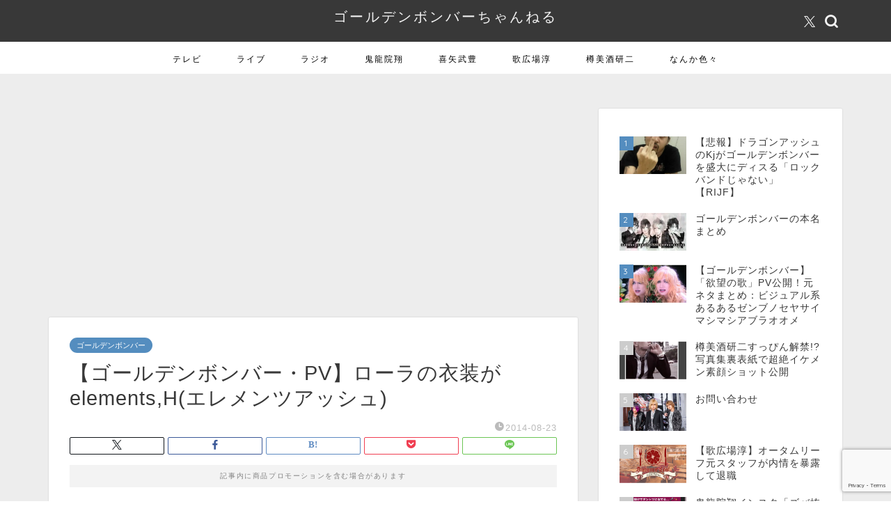

--- FILE ---
content_type: text/html; charset=UTF-8
request_url: https://gbch0.com/archives/26641
body_size: 24005
content:
<!DOCTYPE html>
<html lang="ja">
<head prefix="og: http://ogp.me/ns# fb: http://ogp.me/ns/fb# article: http://ogp.me/ns/article#">
<meta charset="utf-8">
<meta http-equiv="X-UA-Compatible" content="IE=edge">
<meta name="viewport" content="width=device-width, initial-scale=1">
<!-- ここからOGP -->
<meta property="og:type" content="blog">
			<meta property="og:title" content="【ゴールデンボンバー・PV】ローラの衣装がelements,H(エレメンツアッシュ)｜ゴールデンボンバーちゃんねる">
		<meta property="og:url" content="https://gbch0.com/archives/26641">
			<meta property="og:description" content="ゴールデンボンバー新曲「ローラの傷だらけ」にelements,H(エレメンツアッシュ)が衣装提供してたそうです(｀・ω・">
				<meta property="og:image" content="https://gbch0.com/wp-content/uploads/2018/01/2-bffb9.jpg">
	<meta property="og:site_name" content="ゴールデンボンバーちゃんねる">
<meta property="fb:admins" content="">
<meta name="twitter:card" content="summary">
	<meta name="twitter:site" content="@gbch0">
<!-- ここまでOGP --> 

<meta name="description" content="ゴールデンボンバー新曲「ローラの傷だらけ」にelements,H(エレメンツアッシュ)が衣装提供してたそうです(｀・ω・">
<link rel="canonical" href="https://gbch0.com/archives/26641">
<title>【ゴールデンボンバー・PV】ローラの衣装がelements,H(エレメンツアッシュ)｜ゴールデンボンバーちゃんねる</title>
<meta name='robots' content='max-image-preview:large' />
<link rel='dns-prefetch' href='//cdnjs.cloudflare.com' />
<link rel='dns-prefetch' href='//www.googletagmanager.com' />
<link rel='dns-prefetch' href='//stats.wp.com' />
<link rel='dns-prefetch' href='//pagead2.googlesyndication.com' />
<link rel='preconnect' href='//i0.wp.com' />
<link rel='preconnect' href='//c0.wp.com' />
<link rel="alternate" type="application/rss+xml" title="ゴールデンボンバーちゃんねる &raquo; フィード" href="https://gbch0.com/feed" />
<link rel="alternate" type="application/rss+xml" title="ゴールデンボンバーちゃんねる &raquo; コメントフィード" href="https://gbch0.com/comments/feed" />

<link rel="alternate" type="application/rss+xml" title="ゴールデンボンバーちゃんねる &raquo; 【ゴールデンボンバー・PV】ローラの衣装がelements,H(エレメンツアッシュ) のコメントのフィード" href="https://gbch0.com/archives/26641/feed" />
<link rel="alternate" title="oEmbed (JSON)" type="application/json+oembed" href="https://gbch0.com/wp-json/oembed/1.0/embed?url=https%3A%2F%2Fgbch0.com%2Farchives%2F26641" />
<link rel="alternate" title="oEmbed (XML)" type="text/xml+oembed" href="https://gbch0.com/wp-json/oembed/1.0/embed?url=https%3A%2F%2Fgbch0.com%2Farchives%2F26641&#038;format=xml" />
<style id='wp-img-auto-sizes-contain-inline-css' type='text/css'>
img:is([sizes=auto i],[sizes^="auto," i]){contain-intrinsic-size:3000px 1500px}
/*# sourceURL=wp-img-auto-sizes-contain-inline-css */
</style>
<style id='wp-emoji-styles-inline-css' type='text/css'>

	img.wp-smiley, img.emoji {
		display: inline !important;
		border: none !important;
		box-shadow: none !important;
		height: 1em !important;
		width: 1em !important;
		margin: 0 0.07em !important;
		vertical-align: -0.1em !important;
		background: none !important;
		padding: 0 !important;
	}
/*# sourceURL=wp-emoji-styles-inline-css */
</style>
<style id='wp-block-library-inline-css' type='text/css'>
:root{--wp-block-synced-color:#7a00df;--wp-block-synced-color--rgb:122,0,223;--wp-bound-block-color:var(--wp-block-synced-color);--wp-editor-canvas-background:#ddd;--wp-admin-theme-color:#007cba;--wp-admin-theme-color--rgb:0,124,186;--wp-admin-theme-color-darker-10:#006ba1;--wp-admin-theme-color-darker-10--rgb:0,107,160.5;--wp-admin-theme-color-darker-20:#005a87;--wp-admin-theme-color-darker-20--rgb:0,90,135;--wp-admin-border-width-focus:2px}@media (min-resolution:192dpi){:root{--wp-admin-border-width-focus:1.5px}}.wp-element-button{cursor:pointer}:root .has-very-light-gray-background-color{background-color:#eee}:root .has-very-dark-gray-background-color{background-color:#313131}:root .has-very-light-gray-color{color:#eee}:root .has-very-dark-gray-color{color:#313131}:root .has-vivid-green-cyan-to-vivid-cyan-blue-gradient-background{background:linear-gradient(135deg,#00d084,#0693e3)}:root .has-purple-crush-gradient-background{background:linear-gradient(135deg,#34e2e4,#4721fb 50%,#ab1dfe)}:root .has-hazy-dawn-gradient-background{background:linear-gradient(135deg,#faaca8,#dad0ec)}:root .has-subdued-olive-gradient-background{background:linear-gradient(135deg,#fafae1,#67a671)}:root .has-atomic-cream-gradient-background{background:linear-gradient(135deg,#fdd79a,#004a59)}:root .has-nightshade-gradient-background{background:linear-gradient(135deg,#330968,#31cdcf)}:root .has-midnight-gradient-background{background:linear-gradient(135deg,#020381,#2874fc)}:root{--wp--preset--font-size--normal:16px;--wp--preset--font-size--huge:42px}.has-regular-font-size{font-size:1em}.has-larger-font-size{font-size:2.625em}.has-normal-font-size{font-size:var(--wp--preset--font-size--normal)}.has-huge-font-size{font-size:var(--wp--preset--font-size--huge)}.has-text-align-center{text-align:center}.has-text-align-left{text-align:left}.has-text-align-right{text-align:right}.has-fit-text{white-space:nowrap!important}#end-resizable-editor-section{display:none}.aligncenter{clear:both}.items-justified-left{justify-content:flex-start}.items-justified-center{justify-content:center}.items-justified-right{justify-content:flex-end}.items-justified-space-between{justify-content:space-between}.screen-reader-text{border:0;clip-path:inset(50%);height:1px;margin:-1px;overflow:hidden;padding:0;position:absolute;width:1px;word-wrap:normal!important}.screen-reader-text:focus{background-color:#ddd;clip-path:none;color:#444;display:block;font-size:1em;height:auto;left:5px;line-height:normal;padding:15px 23px 14px;text-decoration:none;top:5px;width:auto;z-index:100000}html :where(.has-border-color){border-style:solid}html :where([style*=border-top-color]){border-top-style:solid}html :where([style*=border-right-color]){border-right-style:solid}html :where([style*=border-bottom-color]){border-bottom-style:solid}html :where([style*=border-left-color]){border-left-style:solid}html :where([style*=border-width]){border-style:solid}html :where([style*=border-top-width]){border-top-style:solid}html :where([style*=border-right-width]){border-right-style:solid}html :where([style*=border-bottom-width]){border-bottom-style:solid}html :where([style*=border-left-width]){border-left-style:solid}html :where(img[class*=wp-image-]){height:auto;max-width:100%}:where(figure){margin:0 0 1em}html :where(.is-position-sticky){--wp-admin--admin-bar--position-offset:var(--wp-admin--admin-bar--height,0px)}@media screen and (max-width:600px){html :where(.is-position-sticky){--wp-admin--admin-bar--position-offset:0px}}

/*# sourceURL=wp-block-library-inline-css */
</style><style id='global-styles-inline-css' type='text/css'>
:root{--wp--preset--aspect-ratio--square: 1;--wp--preset--aspect-ratio--4-3: 4/3;--wp--preset--aspect-ratio--3-4: 3/4;--wp--preset--aspect-ratio--3-2: 3/2;--wp--preset--aspect-ratio--2-3: 2/3;--wp--preset--aspect-ratio--16-9: 16/9;--wp--preset--aspect-ratio--9-16: 9/16;--wp--preset--color--black: #000000;--wp--preset--color--cyan-bluish-gray: #abb8c3;--wp--preset--color--white: #ffffff;--wp--preset--color--pale-pink: #f78da7;--wp--preset--color--vivid-red: #cf2e2e;--wp--preset--color--luminous-vivid-orange: #ff6900;--wp--preset--color--luminous-vivid-amber: #fcb900;--wp--preset--color--light-green-cyan: #7bdcb5;--wp--preset--color--vivid-green-cyan: #00d084;--wp--preset--color--pale-cyan-blue: #8ed1fc;--wp--preset--color--vivid-cyan-blue: #0693e3;--wp--preset--color--vivid-purple: #9b51e0;--wp--preset--gradient--vivid-cyan-blue-to-vivid-purple: linear-gradient(135deg,rgb(6,147,227) 0%,rgb(155,81,224) 100%);--wp--preset--gradient--light-green-cyan-to-vivid-green-cyan: linear-gradient(135deg,rgb(122,220,180) 0%,rgb(0,208,130) 100%);--wp--preset--gradient--luminous-vivid-amber-to-luminous-vivid-orange: linear-gradient(135deg,rgb(252,185,0) 0%,rgb(255,105,0) 100%);--wp--preset--gradient--luminous-vivid-orange-to-vivid-red: linear-gradient(135deg,rgb(255,105,0) 0%,rgb(207,46,46) 100%);--wp--preset--gradient--very-light-gray-to-cyan-bluish-gray: linear-gradient(135deg,rgb(238,238,238) 0%,rgb(169,184,195) 100%);--wp--preset--gradient--cool-to-warm-spectrum: linear-gradient(135deg,rgb(74,234,220) 0%,rgb(151,120,209) 20%,rgb(207,42,186) 40%,rgb(238,44,130) 60%,rgb(251,105,98) 80%,rgb(254,248,76) 100%);--wp--preset--gradient--blush-light-purple: linear-gradient(135deg,rgb(255,206,236) 0%,rgb(152,150,240) 100%);--wp--preset--gradient--blush-bordeaux: linear-gradient(135deg,rgb(254,205,165) 0%,rgb(254,45,45) 50%,rgb(107,0,62) 100%);--wp--preset--gradient--luminous-dusk: linear-gradient(135deg,rgb(255,203,112) 0%,rgb(199,81,192) 50%,rgb(65,88,208) 100%);--wp--preset--gradient--pale-ocean: linear-gradient(135deg,rgb(255,245,203) 0%,rgb(182,227,212) 50%,rgb(51,167,181) 100%);--wp--preset--gradient--electric-grass: linear-gradient(135deg,rgb(202,248,128) 0%,rgb(113,206,126) 100%);--wp--preset--gradient--midnight: linear-gradient(135deg,rgb(2,3,129) 0%,rgb(40,116,252) 100%);--wp--preset--font-size--small: 13px;--wp--preset--font-size--medium: 20px;--wp--preset--font-size--large: 36px;--wp--preset--font-size--x-large: 42px;--wp--preset--spacing--20: 0.44rem;--wp--preset--spacing--30: 0.67rem;--wp--preset--spacing--40: 1rem;--wp--preset--spacing--50: 1.5rem;--wp--preset--spacing--60: 2.25rem;--wp--preset--spacing--70: 3.38rem;--wp--preset--spacing--80: 5.06rem;--wp--preset--shadow--natural: 6px 6px 9px rgba(0, 0, 0, 0.2);--wp--preset--shadow--deep: 12px 12px 50px rgba(0, 0, 0, 0.4);--wp--preset--shadow--sharp: 6px 6px 0px rgba(0, 0, 0, 0.2);--wp--preset--shadow--outlined: 6px 6px 0px -3px rgb(255, 255, 255), 6px 6px rgb(0, 0, 0);--wp--preset--shadow--crisp: 6px 6px 0px rgb(0, 0, 0);}:where(.is-layout-flex){gap: 0.5em;}:where(.is-layout-grid){gap: 0.5em;}body .is-layout-flex{display: flex;}.is-layout-flex{flex-wrap: wrap;align-items: center;}.is-layout-flex > :is(*, div){margin: 0;}body .is-layout-grid{display: grid;}.is-layout-grid > :is(*, div){margin: 0;}:where(.wp-block-columns.is-layout-flex){gap: 2em;}:where(.wp-block-columns.is-layout-grid){gap: 2em;}:where(.wp-block-post-template.is-layout-flex){gap: 1.25em;}:where(.wp-block-post-template.is-layout-grid){gap: 1.25em;}.has-black-color{color: var(--wp--preset--color--black) !important;}.has-cyan-bluish-gray-color{color: var(--wp--preset--color--cyan-bluish-gray) !important;}.has-white-color{color: var(--wp--preset--color--white) !important;}.has-pale-pink-color{color: var(--wp--preset--color--pale-pink) !important;}.has-vivid-red-color{color: var(--wp--preset--color--vivid-red) !important;}.has-luminous-vivid-orange-color{color: var(--wp--preset--color--luminous-vivid-orange) !important;}.has-luminous-vivid-amber-color{color: var(--wp--preset--color--luminous-vivid-amber) !important;}.has-light-green-cyan-color{color: var(--wp--preset--color--light-green-cyan) !important;}.has-vivid-green-cyan-color{color: var(--wp--preset--color--vivid-green-cyan) !important;}.has-pale-cyan-blue-color{color: var(--wp--preset--color--pale-cyan-blue) !important;}.has-vivid-cyan-blue-color{color: var(--wp--preset--color--vivid-cyan-blue) !important;}.has-vivid-purple-color{color: var(--wp--preset--color--vivid-purple) !important;}.has-black-background-color{background-color: var(--wp--preset--color--black) !important;}.has-cyan-bluish-gray-background-color{background-color: var(--wp--preset--color--cyan-bluish-gray) !important;}.has-white-background-color{background-color: var(--wp--preset--color--white) !important;}.has-pale-pink-background-color{background-color: var(--wp--preset--color--pale-pink) !important;}.has-vivid-red-background-color{background-color: var(--wp--preset--color--vivid-red) !important;}.has-luminous-vivid-orange-background-color{background-color: var(--wp--preset--color--luminous-vivid-orange) !important;}.has-luminous-vivid-amber-background-color{background-color: var(--wp--preset--color--luminous-vivid-amber) !important;}.has-light-green-cyan-background-color{background-color: var(--wp--preset--color--light-green-cyan) !important;}.has-vivid-green-cyan-background-color{background-color: var(--wp--preset--color--vivid-green-cyan) !important;}.has-pale-cyan-blue-background-color{background-color: var(--wp--preset--color--pale-cyan-blue) !important;}.has-vivid-cyan-blue-background-color{background-color: var(--wp--preset--color--vivid-cyan-blue) !important;}.has-vivid-purple-background-color{background-color: var(--wp--preset--color--vivid-purple) !important;}.has-black-border-color{border-color: var(--wp--preset--color--black) !important;}.has-cyan-bluish-gray-border-color{border-color: var(--wp--preset--color--cyan-bluish-gray) !important;}.has-white-border-color{border-color: var(--wp--preset--color--white) !important;}.has-pale-pink-border-color{border-color: var(--wp--preset--color--pale-pink) !important;}.has-vivid-red-border-color{border-color: var(--wp--preset--color--vivid-red) !important;}.has-luminous-vivid-orange-border-color{border-color: var(--wp--preset--color--luminous-vivid-orange) !important;}.has-luminous-vivid-amber-border-color{border-color: var(--wp--preset--color--luminous-vivid-amber) !important;}.has-light-green-cyan-border-color{border-color: var(--wp--preset--color--light-green-cyan) !important;}.has-vivid-green-cyan-border-color{border-color: var(--wp--preset--color--vivid-green-cyan) !important;}.has-pale-cyan-blue-border-color{border-color: var(--wp--preset--color--pale-cyan-blue) !important;}.has-vivid-cyan-blue-border-color{border-color: var(--wp--preset--color--vivid-cyan-blue) !important;}.has-vivid-purple-border-color{border-color: var(--wp--preset--color--vivid-purple) !important;}.has-vivid-cyan-blue-to-vivid-purple-gradient-background{background: var(--wp--preset--gradient--vivid-cyan-blue-to-vivid-purple) !important;}.has-light-green-cyan-to-vivid-green-cyan-gradient-background{background: var(--wp--preset--gradient--light-green-cyan-to-vivid-green-cyan) !important;}.has-luminous-vivid-amber-to-luminous-vivid-orange-gradient-background{background: var(--wp--preset--gradient--luminous-vivid-amber-to-luminous-vivid-orange) !important;}.has-luminous-vivid-orange-to-vivid-red-gradient-background{background: var(--wp--preset--gradient--luminous-vivid-orange-to-vivid-red) !important;}.has-very-light-gray-to-cyan-bluish-gray-gradient-background{background: var(--wp--preset--gradient--very-light-gray-to-cyan-bluish-gray) !important;}.has-cool-to-warm-spectrum-gradient-background{background: var(--wp--preset--gradient--cool-to-warm-spectrum) !important;}.has-blush-light-purple-gradient-background{background: var(--wp--preset--gradient--blush-light-purple) !important;}.has-blush-bordeaux-gradient-background{background: var(--wp--preset--gradient--blush-bordeaux) !important;}.has-luminous-dusk-gradient-background{background: var(--wp--preset--gradient--luminous-dusk) !important;}.has-pale-ocean-gradient-background{background: var(--wp--preset--gradient--pale-ocean) !important;}.has-electric-grass-gradient-background{background: var(--wp--preset--gradient--electric-grass) !important;}.has-midnight-gradient-background{background: var(--wp--preset--gradient--midnight) !important;}.has-small-font-size{font-size: var(--wp--preset--font-size--small) !important;}.has-medium-font-size{font-size: var(--wp--preset--font-size--medium) !important;}.has-large-font-size{font-size: var(--wp--preset--font-size--large) !important;}.has-x-large-font-size{font-size: var(--wp--preset--font-size--x-large) !important;}
/*# sourceURL=global-styles-inline-css */
</style>

<style id='classic-theme-styles-inline-css' type='text/css'>
/*! This file is auto-generated */
.wp-block-button__link{color:#fff;background-color:#32373c;border-radius:9999px;box-shadow:none;text-decoration:none;padding:calc(.667em + 2px) calc(1.333em + 2px);font-size:1.125em}.wp-block-file__button{background:#32373c;color:#fff;text-decoration:none}
/*# sourceURL=/wp-includes/css/classic-themes.min.css */
</style>
<link rel='stylesheet' id='contact-form-7-css' href='https://gbch0.com/wp-content/plugins/contact-form-7/includes/css/styles.css?ver=6.1.4' type='text/css' media='all' />
<link rel='stylesheet' id='toc-screen-css' href='https://gbch0.com/wp-content/plugins/table-of-contents-plus/screen.min.css?ver=2411.1' type='text/css' media='all' />
<link rel='stylesheet' id='dashicons-css' href='https://c0.wp.com/c/6.9/wp-includes/css/dashicons.min.css' type='text/css' media='all' />
<link rel='stylesheet' id='thickbox-css' href='https://c0.wp.com/c/6.9/wp-includes/js/thickbox/thickbox.css' type='text/css' media='all' />
<link rel='stylesheet' id='wordpress-popular-posts-css-css' href='https://gbch0.com/wp-content/plugins/wordpress-popular-posts/assets/css/wpp.css?ver=7.3.6' type='text/css' media='all' />
<link rel='stylesheet' id='yyi_rinker_stylesheet-css' href='https://gbch0.com/wp-content/plugins/yyi-rinker/css/style.css?v=1.11.1&#038;ver=6.9' type='text/css' media='all' />
<link rel='stylesheet' id='theme-style-css' href='https://gbch0.com/wp-content/themes/jin/style.css?ver=6.9' type='text/css' media='all' />
<link rel='stylesheet' id='swiper-style-css' href='https://cdnjs.cloudflare.com/ajax/libs/Swiper/4.0.7/css/swiper.min.css?ver=6.9' type='text/css' media='all' />
<style id='quads-styles-inline-css' type='text/css'>

    .quads-location ins.adsbygoogle {
        background: transparent !important;
    }.quads-location .quads_rotator_img{ opacity:1 !important;}
    .quads.quads_ad_container { display: grid; grid-template-columns: auto; grid-gap: 10px; padding: 10px; }
    .grid_image{animation: fadeIn 0.5s;-webkit-animation: fadeIn 0.5s;-moz-animation: fadeIn 0.5s;
        -o-animation: fadeIn 0.5s;-ms-animation: fadeIn 0.5s;}
    .quads-ad-label { font-size: 12px; text-align: center; color: #333;}
    .quads_click_impression { display: none;} .quads-location, .quads-ads-space{max-width:100%;} @media only screen and (max-width: 480px) { .quads-ads-space, .penci-builder-element .quads-ads-space{max-width:340px;}}
/*# sourceURL=quads-styles-inline-css */
</style>




<!-- Site Kit によって追加された Google タグ（gtag.js）スニペット -->
<!-- Google アナリティクス スニペット (Site Kit が追加) -->


<link rel="https://api.w.org/" href="https://gbch0.com/wp-json/" /><link rel="alternate" title="JSON" type="application/json" href="https://gbch0.com/wp-json/wp/v2/posts/26641" /><link rel='shortlink' href='https://gbch0.com/?p=26641' />
<meta name="generator" content="Site Kit by Google 1.170.0" />	<style>img#wpstats{display:none}</style>
		            <style id="wpp-loading-animation-styles">@-webkit-keyframes bgslide{from{background-position-x:0}to{background-position-x:-200%}}@keyframes bgslide{from{background-position-x:0}to{background-position-x:-200%}}.wpp-widget-block-placeholder,.wpp-shortcode-placeholder{margin:0 auto;width:60px;height:3px;background:#dd3737;background:linear-gradient(90deg,#dd3737 0%,#571313 10%,#dd3737 100%);background-size:200% auto;border-radius:3px;-webkit-animation:bgslide 1s infinite linear;animation:bgslide 1s infinite linear}</style>
            <style>
.yyi-rinker-images {
    display: flex;
    justify-content: center;
    align-items: center;
    position: relative;

}
div.yyi-rinker-image img.yyi-rinker-main-img.hidden {
    display: none;
}

.yyi-rinker-images-arrow {
    cursor: pointer;
    position: absolute;
    top: 50%;
    display: block;
    margin-top: -11px;
    opacity: 0.6;
    width: 22px;
}

.yyi-rinker-images-arrow-left{
    left: -10px;
}
.yyi-rinker-images-arrow-right{
    right: -10px;
}

.yyi-rinker-images-arrow-left.hidden {
    display: none;
}

.yyi-rinker-images-arrow-right.hidden {
    display: none;
}
div.yyi-rinker-contents.yyi-rinker-design-tate  div.yyi-rinker-box{
    flex-direction: column;
}

div.yyi-rinker-contents.yyi-rinker-design-slim div.yyi-rinker-box .yyi-rinker-links {
    flex-direction: column;
}

div.yyi-rinker-contents.yyi-rinker-design-slim div.yyi-rinker-info {
    width: 100%;
}

div.yyi-rinker-contents.yyi-rinker-design-slim .yyi-rinker-title {
    text-align: center;
}

div.yyi-rinker-contents.yyi-rinker-design-slim .yyi-rinker-links {
    text-align: center;
}
div.yyi-rinker-contents.yyi-rinker-design-slim .yyi-rinker-image {
    margin: auto;
}

div.yyi-rinker-contents.yyi-rinker-design-slim div.yyi-rinker-info ul.yyi-rinker-links li {
	align-self: stretch;
}
div.yyi-rinker-contents.yyi-rinker-design-slim div.yyi-rinker-box div.yyi-rinker-info {
	padding: 0;
}
div.yyi-rinker-contents.yyi-rinker-design-slim div.yyi-rinker-box {
	flex-direction: column;
	padding: 14px 5px 0;
}

.yyi-rinker-design-slim div.yyi-rinker-box div.yyi-rinker-info {
	text-align: center;
}

.yyi-rinker-design-slim div.price-box span.price {
	display: block;
}

div.yyi-rinker-contents.yyi-rinker-design-slim div.yyi-rinker-info div.yyi-rinker-title a{
	font-size:16px;
}

div.yyi-rinker-contents.yyi-rinker-design-slim ul.yyi-rinker-links li.amazonkindlelink:before,  div.yyi-rinker-contents.yyi-rinker-design-slim ul.yyi-rinker-links li.amazonlink:before,  div.yyi-rinker-contents.yyi-rinker-design-slim ul.yyi-rinker-links li.rakutenlink:before, div.yyi-rinker-contents.yyi-rinker-design-slim ul.yyi-rinker-links li.yahoolink:before, div.yyi-rinker-contents.yyi-rinker-design-slim ul.yyi-rinker-links li.mercarilink:before {
	font-size:12px;
}

div.yyi-rinker-contents.yyi-rinker-design-slim ul.yyi-rinker-links li a {
	font-size: 13px;
}
.entry-content ul.yyi-rinker-links li {
	padding: 0;
}

div.yyi-rinker-contents .yyi-rinker-attention.attention_desing_right_ribbon {
    width: 89px;
    height: 91px;
    position: absolute;
    top: -1px;
    right: -1px;
    left: auto;
    overflow: hidden;
}

div.yyi-rinker-contents .yyi-rinker-attention.attention_desing_right_ribbon span {
    display: inline-block;
    width: 146px;
    position: absolute;
    padding: 4px 0;
    left: -13px;
    top: 12px;
    text-align: center;
    font-size: 12px;
    line-height: 24px;
    -webkit-transform: rotate(45deg);
    transform: rotate(45deg);
    box-shadow: 0 1px 3px rgba(0, 0, 0, 0.2);
}

div.yyi-rinker-contents .yyi-rinker-attention.attention_desing_right_ribbon {
    background: none;
}
.yyi-rinker-attention.attention_desing_right_ribbon .yyi-rinker-attention-after,
.yyi-rinker-attention.attention_desing_right_ribbon .yyi-rinker-attention-before{
display:none;
}
div.yyi-rinker-use-right_ribbon div.yyi-rinker-title {
    margin-right: 2rem;
}

				</style>	<style type="text/css">
		#wrapper {
			background-color: #ededed;
			background-image: url();
					}

		.related-entry-headline-text span:before,
		#comment-title span:before,
		#reply-title span:before {
			background-color: #3b4675;
			border-color: #3b4675 !important;
		}

		#breadcrumb:after,
		#page-top a {
			background-color: #383838;
		}

		#footer-widget-area {
			background-color: #383838;
			border: none !important;
		}

		.footer-inner a #copyright,
		#copyright-center {
			border-color: taransparent !important;
			color: #383838 !important;
		}

		.page-top-footer a {
			color: #383838 !important;
		}

		#breadcrumb ul li,
		#breadcrumb ul li a {
			color: #383838 !important;
		}

		body,
		a,
		a:link,
		a:visited,
		.my-profile,
		.widgettitle,
		.tabBtn-mag label {
			color: #383838;
		}

		a:hover {
			color: #008db7;
		}

		.widget_nav_menu ul>li>a:before,
		.widget_categories ul>li>a:before,
		.widget_pages ul>li>a:before,
		.widget_recent_entries ul>li>a:before,
		.widget_archive ul>li>a:before,
		.widget_archive form:after,
		.widget_categories form:after,
		.widget_nav_menu ul>li>ul.sub-menu>li>a:before,
		.widget_categories ul>li>.children>li>a:before,
		.widget_pages ul>li>.children>li>a:before,
		.widget_nav_menu ul>li>ul.sub-menu>li>ul.sub-menu li>a:before,
		.widget_categories ul>li>.children>li>.children li>a:before,
		.widget_pages ul>li>.children>li>.children li>a:before {
			color: #3b4675;
		}

		.widget_nav_menu ul .sub-menu .sub-menu li a:before {
			background-color: #383838 !important;
		}

		.d--labeling-act-border {
			border-color: rgba(56, 56, 56, 0.18);
		}

		.c--labeling-act.d--labeling-act-solid {
			background-color: rgba(56, 56, 56, 0.06);
		}

		.a--labeling-act {
			color: rgba(56, 56, 56, 0.6);
		}

		.a--labeling-small-act span {
			background-color: rgba(56, 56, 56, 0.21);
		}

		.c--labeling-act.d--labeling-act-strong {
			background-color: rgba(56, 56, 56, 0.045);
		}

		.d--labeling-act-strong .a--labeling-act {
			color: rgba(56, 56, 56, 0.75);
		}


		footer .footer-widget,
		footer .footer-widget a,
		footer .footer-widget ul li,
		.footer-widget.widget_nav_menu ul>li>a:before,
		.footer-widget.widget_categories ul>li>a:before,
		.footer-widget.widget_recent_entries ul>li>a:before,
		.footer-widget.widget_pages ul>li>a:before,
		.footer-widget.widget_archive ul>li>a:before,
		footer .widget_tag_cloud .tagcloud a:before {
			color: #ffffff !important;
			border-color: #ffffff !important;
		}

		footer .footer-widget .widgettitle {
			color: #ffffff !important;
			border-color: #548dbf !important;
		}

		footer .widget_nav_menu ul .children .children li a:before,
		footer .widget_categories ul .children .children li a:before,
		footer .widget_nav_menu ul .sub-menu .sub-menu li a:before {
			background-color: #ffffff !important;
		}

		#drawernav a:hover,
		.post-list-title,
		#prev-next p,
		#toc_container .toc_list li a {
			color: #383838 !important;
		}

		#header-box {
			background-color: #383838;
		}

		@media (min-width: 768px) {

			#header-box .header-box10-bg:before,
			#header-box .header-box11-bg:before {
				border-radius: 2px;
			}
		}

		@media (min-width: 768px) {
			.top-image-meta {
				margin-top: calc(0px - 30px);
			}
		}

		@media (min-width: 1200px) {
			.top-image-meta {
				margin-top: calc(0px);
			}
		}

		.pickup-contents:before {
			background-color: #383838 !important;
		}

		.main-image-text {
			color: #555;
		}

		.main-image-text-sub {
			color: #555;
		}

		@media (min-width: 481px) {
			#site-info {
				padding-top: 10px !important;
				padding-bottom: 10px !important;
			}
		}

		#site-info span a {
			color: #f4f4f4 !important;
		}

		#headmenu .headsns .line a svg {
			fill: #f4f4f4 !important;
		}

		#headmenu .headsns a,
		#headmenu {
			color: #f4f4f4 !important;
			border-color: #f4f4f4 !important;
		}

		.profile-follow .line-sns a svg {
			fill: #3b4675 !important;
		}

		.profile-follow .line-sns a:hover svg {
			fill: #548dbf !important;
		}

		.profile-follow a {
			color: #3b4675 !important;
			border-color: #3b4675 !important;
		}

		.profile-follow a:hover,
		#headmenu .headsns a:hover {
			color: #548dbf !important;
			border-color: #548dbf !important;
		}

		.search-box:hover {
			color: #548dbf !important;
			border-color: #548dbf !important;
		}

		#header #headmenu .headsns .line a:hover svg {
			fill: #548dbf !important;
		}

		.cps-icon-bar,
		#navtoggle:checked+.sp-menu-open .cps-icon-bar {
			background-color: #f4f4f4;
		}

		#nav-container {
			background-color: #ffffff;
		}

		.menu-box .menu-item svg {
			fill: #000000;
		}

		#drawernav ul.menu-box>li>a,
		#drawernav2 ul.menu-box>li>a,
		#drawernav3 ul.menu-box>li>a,
		#drawernav4 ul.menu-box>li>a,
		#drawernav5 ul.menu-box>li>a,
		#drawernav ul.menu-box>li.menu-item-has-children:after,
		#drawernav2 ul.menu-box>li.menu-item-has-children:after,
		#drawernav3 ul.menu-box>li.menu-item-has-children:after,
		#drawernav4 ul.menu-box>li.menu-item-has-children:after,
		#drawernav5 ul.menu-box>li.menu-item-has-children:after {
			color: #000000 !important;
		}

		#drawernav ul.menu-box li a,
		#drawernav2 ul.menu-box li a,
		#drawernav3 ul.menu-box li a,
		#drawernav4 ul.menu-box li a,
		#drawernav5 ul.menu-box li a {
			font-size: 12px !important;
		}

		#drawernav3 ul.menu-box>li {
			color: #383838 !important;
		}

		#drawernav4 .menu-box>.menu-item>a:after,
		#drawernav3 .menu-box>.menu-item>a:after,
		#drawernav .menu-box>.menu-item>a:after {
			background-color: #000000 !important;
		}

		#drawernav2 .menu-box>.menu-item:hover,
		#drawernav5 .menu-box>.menu-item:hover {
			border-top-color: #3b4675 !important;
		}

		.cps-info-bar a {
			background-color: #ffcd44 !important;
		}

		@media (min-width: 768px) {
			.post-list-mag .post-list-item:not(:nth-child(2n)) {
				margin-right: 2.6%;
			}
		}

		@media (min-width: 768px) {

			#tab-1:checked~.tabBtn-mag li [for="tab-1"]:after,
			#tab-2:checked~.tabBtn-mag li [for="tab-2"]:after,
			#tab-3:checked~.tabBtn-mag li [for="tab-3"]:after,
			#tab-4:checked~.tabBtn-mag li [for="tab-4"]:after {
				border-top-color: #3b4675 !important;
			}

			.tabBtn-mag label {
				border-bottom-color: #3b4675 !important;
			}
		}

		#tab-1:checked~.tabBtn-mag li [for="tab-1"],
		#tab-2:checked~.tabBtn-mag li [for="tab-2"],
		#tab-3:checked~.tabBtn-mag li [for="tab-3"],
		#tab-4:checked~.tabBtn-mag li [for="tab-4"],
		#prev-next a.next:after,
		#prev-next a.prev:after,
		.more-cat-button a:hover span:before {
			background-color: #3b4675 !important;
		}


		.swiper-slide .post-list-cat,
		.post-list-mag .post-list-cat,
		.post-list-mag3col .post-list-cat,
		.post-list-mag-sp1col .post-list-cat,
		.swiper-pagination-bullet-active,
		.pickup-cat,
		.post-list .post-list-cat,
		#breadcrumb .bcHome a:hover span:before,
		.popular-item:nth-child(1) .pop-num,
		.popular-item:nth-child(2) .pop-num,
		.popular-item:nth-child(3) .pop-num {
			background-color: #548dbf !important;
		}

		.sidebar-btn a,
		.profile-sns-menu {
			background-color: #548dbf !important;
		}

		.sp-sns-menu a,
		.pickup-contents-box a:hover .pickup-title {
			border-color: #3b4675 !important;
			color: #3b4675 !important;
		}

		.pro-line svg {
			fill: #3b4675 !important;
		}

		.cps-post-cat a,
		.meta-cat,
		.popular-cat {
			background-color: #548dbf !important;
			border-color: #548dbf !important;
		}

		.tagicon,
		.tag-box a,
		#toc_container .toc_list>li,
		#toc_container .toc_title {
			color: #3b4675 !important;
		}

		.widget_tag_cloud a::before {
			color: #383838 !important;
		}

		.tag-box a,
		#toc_container:before {
			border-color: #3b4675 !important;
		}

		.cps-post-cat a:hover {
			color: #008db7 !important;
		}

		.pagination li:not([class*="current"]) a:hover,
		.widget_tag_cloud a:hover {
			background-color: #3b4675 !important;
		}

		.pagination li:not([class*="current"]) a:hover {
			opacity: 0.5 !important;
		}

		.pagination li.current a {
			background-color: #3b4675 !important;
			border-color: #3b4675 !important;
		}

		.nextpage a:hover span {
			color: #3b4675 !important;
			border-color: #3b4675 !important;
		}

		.cta-content:before {
			background-color: #6FBFCA !important;
		}

		.cta-text,
		.info-title {
			color: #fff !important;
		}

		#footer-widget-area.footer_style1 .widgettitle {
			border-color: #548dbf !important;
		}

		.sidebar_style1 .widgettitle,
		.sidebar_style5 .widgettitle {
			border-color: #3b4675 !important;
		}

		.sidebar_style2 .widgettitle,
		.sidebar_style4 .widgettitle,
		.sidebar_style6 .widgettitle,
		#home-bottom-widget .widgettitle,
		#home-top-widget .widgettitle,
		#post-bottom-widget .widgettitle,
		#post-top-widget .widgettitle {
			background-color: #3b4675 !important;
		}

		#home-bottom-widget .widget_search .search-box input[type="submit"],
		#home-top-widget .widget_search .search-box input[type="submit"],
		#post-bottom-widget .widget_search .search-box input[type="submit"],
		#post-top-widget .widget_search .search-box input[type="submit"] {
			background-color: #548dbf !important;
		}

		.tn-logo-size {
			font-size: 150% !important;
		}

		@media (min-width: 481px) {
			.tn-logo-size img {
				width: calc(150%*0.5) !important;
			}
		}

		@media (min-width: 768px) {
			.tn-logo-size img {
				width: calc(150%*2.2) !important;
			}
		}

		@media (min-width: 1200px) {
			.tn-logo-size img {
				width: 150% !important;
			}
		}

		.sp-logo-size {
			font-size: 100% !important;
		}

		.sp-logo-size img {
			width: 100% !important;
		}

		.cps-post-main ul>li:before,
		.cps-post-main ol>li:before {
			background-color: #548dbf !important;
		}

		.profile-card .profile-title {
			background-color: #3b4675 !important;
		}

		.profile-card {
			border-color: #3b4675 !important;
		}

		.cps-post-main a {
			color: #5100e8;
		}

		.cps-post-main .marker {
			background: -webkit-linear-gradient(transparent 60%, #ffcedb 0%);
			background: linear-gradient(transparent 60%, #ffcedb 0%);
		}

		.cps-post-main .marker2 {
			background: -webkit-linear-gradient(transparent 60%, #a9eaf2 0%);
			background: linear-gradient(transparent 60%, #a9eaf2 0%);
		}

		.cps-post-main .jic-sc {
			color: #e9546b;
		}


		.simple-box1 {
			border-color: #ef9b9b !important;
		}

		.simple-box2 {
			border-color: #f2bf7d !important;
		}

		.simple-box3 {
			border-color: #b5e28a !important;
		}

		.simple-box4 {
			border-color: #7badd8 !important;
		}

		.simple-box4:before {
			background-color: #7badd8;
		}

		.simple-box5 {
			border-color: #e896c7 !important;
		}

		.simple-box5:before {
			background-color: #e896c7;
		}

		.simple-box6 {
			background-color: #fffdef !important;
		}

		.simple-box7 {
			border-color: #def1f9 !important;
		}

		.simple-box7:before {
			background-color: #def1f9 !important;
		}

		.simple-box8 {
			border-color: #96ddc1 !important;
		}

		.simple-box8:before {
			background-color: #96ddc1 !important;
		}

		.simple-box9:before {
			background-color: #e1c0e8 !important;
		}

		.simple-box9:after {
			border-color: #e1c0e8 #e1c0e8 #fff #fff !important;
		}

		.kaisetsu-box1:before,
		.kaisetsu-box1-title {
			background-color: #ffb49e !important;
		}

		.kaisetsu-box2 {
			border-color: #89c2f4 !important;
		}

		.kaisetsu-box2-title {
			background-color: #89c2f4 !important;
		}

		.kaisetsu-box4 {
			border-color: #ea91a9 !important;
		}

		.kaisetsu-box4-title {
			background-color: #ea91a9 !important;
		}

		.kaisetsu-box5:before {
			background-color: #57b3ba !important;
		}

		.kaisetsu-box5-title {
			background-color: #57b3ba !important;
		}

		.concept-box1 {
			border-color: #85db8f !important;
		}

		.concept-box1:after {
			background-color: #85db8f !important;
		}

		.concept-box1:before {
			content: "ポイント" !important;
			color: #85db8f !important;
		}

		.concept-box2 {
			border-color: #f7cf6a !important;
		}

		.concept-box2:after {
			background-color: #f7cf6a !important;
		}

		.concept-box2:before {
			content: "注意点" !important;
			color: #f7cf6a !important;
		}

		.concept-box3 {
			border-color: #86cee8 !important;
		}

		.concept-box3:after {
			background-color: #86cee8 !important;
		}

		.concept-box3:before {
			content: "良い例" !important;
			color: #86cee8 !important;
		}

		.concept-box4 {
			border-color: #ed8989 !important;
		}

		.concept-box4:after {
			background-color: #ed8989 !important;
		}

		.concept-box4:before {
			content: "悪い例" !important;
			color: #ed8989 !important;
		}

		.concept-box5 {
			border-color: #9e9e9e !important;
		}

		.concept-box5:after {
			background-color: #9e9e9e !important;
		}

		.concept-box5:before {
			content: "参考" !important;
			color: #9e9e9e !important;
		}

		.concept-box6 {
			border-color: #8eaced !important;
		}

		.concept-box6:after {
			background-color: #8eaced !important;
		}

		.concept-box6:before {
			content: "メモ" !important;
			color: #8eaced !important;
		}

		.innerlink-box1,
		.blog-card {
			border-color: #73bc9b !important;
		}

		.innerlink-box1-title {
			background-color: #73bc9b !important;
			border-color: #73bc9b !important;
		}

		.innerlink-box1:before,
		.blog-card-hl-box {
			background-color: #73bc9b !important;
		}

		.jin-ac-box01-title::after {
			color: #3b4675;
		}

		.color-button01 a,
		.color-button01 a:hover,
		.color-button01:before {
			background-color: #008db7 !important;
		}

		.top-image-btn-color a,
		.top-image-btn-color a:hover,
		.top-image-btn-color:before {
			background-color: #ffcd44 !important;
		}

		.color-button02 a,
		.color-button02 a:hover,
		.color-button02:before {
			background-color: #d9333f !important;
		}

		.color-button01-big a,
		.color-button01-big a:hover,
		.color-button01-big:before {
			background-color: #3296d1 !important;
		}

		.color-button01-big a,
		.color-button01-big:before {
			border-radius: 5px !important;
		}

		.color-button01-big a {
			padding-top: 20px !important;
			padding-bottom: 20px !important;
		}

		.color-button02-big a,
		.color-button02-big a:hover,
		.color-button02-big:before {
			background-color: #83d159 !important;
		}

		.color-button02-big a,
		.color-button02-big:before {
			border-radius: 5px !important;
		}

		.color-button02-big a {
			padding-top: 20px !important;
			padding-bottom: 20px !important;
		}

		.color-button01-big {
			width: 75% !important;
		}

		.color-button02-big {
			width: 75% !important;
		}

		.top-image-btn-color:before,
		.color-button01:before,
		.color-button02:before,
		.color-button01-big:before,
		.color-button02-big:before {
			bottom: -1px;
			left: -1px;
			width: 100%;
			height: 100%;
			border-radius: 6px;
			box-shadow: 0px 1px 5px 0px rgba(0, 0, 0, 0.25);
			-webkit-transition: all .4s;
			transition: all .4s;
		}

		.top-image-btn-color a:hover,
		.color-button01 a:hover,
		.color-button02 a:hover,
		.color-button01-big a:hover,
		.color-button02-big a:hover {
			-webkit-transform: translateY(2px);
			transform: translateY(2px);
			-webkit-filter: brightness(0.95);
			filter: brightness(0.95);
		}

		.top-image-btn-color:hover:before,
		.color-button01:hover:before,
		.color-button02:hover:before,
		.color-button01-big:hover:before,
		.color-button02-big:hover:before {
			-webkit-transform: translateY(2px);
			transform: translateY(2px);
			box-shadow: none !important;
		}

		.h2-style01 h2,
		.h2-style02 h2:before,
		.h2-style03 h2,
		.h2-style04 h2:before,
		.h2-style05 h2,
		.h2-style07 h2:before,
		.h2-style07 h2:after,
		.h3-style03 h3:before,
		.h3-style02 h3:before,
		.h3-style05 h3:before,
		.h3-style07 h3:before,
		.h2-style08 h2:after,
		.h2-style10 h2:before,
		.h2-style10 h2:after,
		.h3-style02 h3:after,
		.h4-style02 h4:before {
			background-color: #3b4675 !important;
		}

		.h3-style01 h3,
		.h3-style04 h3,
		.h3-style05 h3,
		.h3-style06 h3,
		.h4-style01 h4,
		.h2-style02 h2,
		.h2-style08 h2,
		.h2-style08 h2:before,
		.h2-style09 h2,
		.h4-style03 h4 {
			border-color: #3b4675 !important;
		}

		.h2-style05 h2:before {
			border-top-color: #3b4675 !important;
		}

		.h2-style06 h2:before,
		.sidebar_style3 .widgettitle:after {
			background-image: linear-gradient(-45deg,
					transparent 25%,
					#3b4675 25%,
					#3b4675 50%,
					transparent 50%,
					transparent 75%,
					#3b4675 75%,
					#3b4675);
		}

		.jin-h2-icons.h2-style02 h2 .jic:before,
		.jin-h2-icons.h2-style04 h2 .jic:before,
		.jin-h2-icons.h2-style06 h2 .jic:before,
		.jin-h2-icons.h2-style07 h2 .jic:before,
		.jin-h2-icons.h2-style08 h2 .jic:before,
		.jin-h2-icons.h2-style09 h2 .jic:before,
		.jin-h2-icons.h2-style10 h2 .jic:before,
		.jin-h3-icons.h3-style01 h3 .jic:before,
		.jin-h3-icons.h3-style02 h3 .jic:before,
		.jin-h3-icons.h3-style03 h3 .jic:before,
		.jin-h3-icons.h3-style04 h3 .jic:before,
		.jin-h3-icons.h3-style05 h3 .jic:before,
		.jin-h3-icons.h3-style06 h3 .jic:before,
		.jin-h3-icons.h3-style07 h3 .jic:before,
		.jin-h4-icons.h4-style01 h4 .jic:before,
		.jin-h4-icons.h4-style02 h4 .jic:before,
		.jin-h4-icons.h4-style03 h4 .jic:before,
		.jin-h4-icons.h4-style04 h4 .jic:before {
			color: #3b4675;
		}

		@media all and (-ms-high-contrast:none) {

			*::-ms-backdrop,
			.color-button01:before,
			.color-button02:before,
			.color-button01-big:before,
			.color-button02-big:before {
				background-color: #595857 !important;
			}
		}

		.jin-lp-h2 h2,
		.jin-lp-h2 h2 {
			background-color: transparent !important;
			border-color: transparent !important;
			color: #383838 !important;
		}

		.jincolumn-h3style2 {
			border-color: #3b4675 !important;
		}

		.jinlph2-style1 h2:first-letter {
			color: #3b4675 !important;
		}

		.jinlph2-style2 h2,
		.jinlph2-style3 h2 {
			border-color: #3b4675 !important;
		}

		.jin-photo-title .jin-fusen1-down,
		.jin-photo-title .jin-fusen1-even,
		.jin-photo-title .jin-fusen1-up {
			border-left-color: #3b4675;
		}

		.jin-photo-title .jin-fusen2,
		.jin-photo-title .jin-fusen3 {
			background-color: #3b4675;
		}

		.jin-photo-title .jin-fusen2:before,
		.jin-photo-title .jin-fusen3:before {
			border-top-color: #3b4675;
		}

		.has-huge-font-size {
			font-size: 42px !important;
		}

		.has-large-font-size {
			font-size: 36px !important;
		}

		.has-medium-font-size {
			font-size: 20px !important;
		}

		.has-normal-font-size {
			font-size: 16px !important;
		}

		.has-small-font-size {
			font-size: 13px !important;
		}
	</style>

<!-- Site Kit が追加した Google AdSense メタタグ -->
<meta name="google-adsense-platform-account" content="ca-host-pub-2644536267352236">
<meta name="google-adsense-platform-domain" content="sitekit.withgoogle.com">
<!-- Site Kit が追加した End Google AdSense メタタグ -->

<!-- Google AdSense スニペット (Site Kit が追加) -->


<!-- (ここまで) Google AdSense スニペット (Site Kit が追加) -->
<script data-jetpack-boost="ignore" type="application/ld+json">
{
    "@context": "https://schema.org",
    "@type": "BlogPosting",
    "mainEntityOfPage": {
        "@type": "WebPage",
        "@id": "https://gbch0.com/archives/26641"
    },
    "headline": "【ゴールデンボンバー・PV】ローラの衣装がelements,H(エレメンツアッシュ)",
    "description": "ゴールデンボンバー新曲「ローラの傷だらけ」にelements,H(エレメンツアッシュ)が衣装提供してたそうです(｀・ω・´)！ 衣装提供★&#10;ゴールデンボンバーNew Single「ローラの傷だらけ」へelements,Hが衣装提供い&hellip;",
    "datePublished": "2014-08-23T22:57:20+09:00",
    "dateModified": "2014-08-23T22:57:20+09:00",
    "author": {
        "@type": "Person",
        "name": "管理人",
        "url": "https://gbch0.com/archives/author/paruru"
    },
    "publisher": {
        "@type": "Organization",
        "name": "ゴールデンボンバーちゃんねる",
        "url": "https://gbch0.com/",
        "logo": {
            "@type": "ImageObject",
            "url": "https://i0.wp.com/gbch0.com/wp-content/uploads/2018/02/cropped-qGfyHXhb_400x400.jpg?fit=512%2C512&ssl=1"
        }
    }
}
</script>
<script data-jetpack-boost="ignore" type="application/ld+json">
{
    "@context": "https://schema.org",
    "@type": "BreadcrumbList",
    "itemListElement": [
        {
            "@type": "ListItem",
            "position": 1,
            "name": "HOME",
            "item": "https://gbch0.com/"
        },
        {
            "@type": "ListItem",
            "position": 2,
            "name": "ゴールデンボンバー",
            "item": "https://gbch0.com/archives/category/goldenbomber"
        },
        {
            "@type": "ListItem",
            "position": 3,
            "name": "【ゴールデンボンバー・PV】ローラの衣装がelements,H(エレメンツアッシュ)",
            "item": "https://gbch0.com/archives/26641"
        }
    ]
}
</script>
<link rel="icon" href="https://i0.wp.com/gbch0.com/wp-content/uploads/2018/02/cropped-qGfyHXhb_400x400.jpg?fit=32%2C32&#038;ssl=1" sizes="32x32" />
<link rel="icon" href="https://i0.wp.com/gbch0.com/wp-content/uploads/2018/02/cropped-qGfyHXhb_400x400.jpg?fit=192%2C192&#038;ssl=1" sizes="192x192" />
<link rel="apple-touch-icon" href="https://i0.wp.com/gbch0.com/wp-content/uploads/2018/02/cropped-qGfyHXhb_400x400.jpg?fit=180%2C180&#038;ssl=1" />
<meta name="msapplication-TileImage" content="https://i0.wp.com/gbch0.com/wp-content/uploads/2018/02/cropped-qGfyHXhb_400x400.jpg?fit=270%2C270&#038;ssl=1" />
		<style type="text/css" id="wp-custom-css">
			/* ノーマル状態 */
a{
  color: #1a0dab;
  text-decoration: underline;
}
/* ホバー状態 */
a:hover{
  color: #1a3dff;
}
/* クリックされた状態 */
a:active{
  color: #ee0000;
}
/* 訪問済みの状態 */
a:visited {
  color: #609;
}

.pickup-image,
.new-entry-item .eyecatch,
.post-list-thumb {
    position: relative;
    overflow: hidden;
    width: 100%;
}
.pickup-image:before,
.new-entry-item .eyecatch:before,
.post-list-thumb:before {
    content:"";
    display: block;
    padding-top: 56.25%; /* 16:9 */
}
.pickup-image img,
.new-entry-item .eyecatch img,
.post-list-thumb img {
    position: absolute;
    top: 50%;
    left: 50%;
   -webkit-transform: translate(-50%, -50%) !important;
   transform: translate(-50%, -50%) !important;
}
		</style>
			
<!--カエレバCSS-->
<link href="https://gbch0.com/wp-content/themes/jin/css/kaereba.css" rel="stylesheet" />
<!--アプリーチCSS-->



<div id="117533-6"></div>

<div id="117533-2"></div>
</head>
<body data-rsssl=1 class="wp-singular post-template-default single single-post postid-26641 single-format-standard wp-theme-jin" id="nofont-style">
<div id="wrapper">

		
	<div id="scroll-content" class="animate-off">
	
		<!--ヘッダー-->

								
<div id="header-box" class="tn_on header-box animate-off">
	<div id="header" class="header-type2 header animate-off">
		
		<div id="site-info" class="ef">
												<span class="tn-logo-size"><a href='https://gbch0.com/' title='ゴールデンボンバーちゃんねる' rel='home'>ゴールデンボンバーちゃんねる</a></span>
									</div>

	
				<div id="headmenu">
			<span class="headsns tn_sns_on">
									<span class="twitter"><a href="https://twitter.com/gbch0"><i class="jic-type jin-ifont-twitter" aria-hidden="true"></i></a></span>
																	
									

			</span>
			<span class="headsearch tn_search_on">
				<form class="search-box" role="search" method="get" id="searchform" action="https://gbch0.com/">
	<input type="search" placeholder="" class="text search-text" value="" name="s" id="s">
	<input type="submit" id="searchsubmit" value="&#xe931;">
</form>
			</span>
		</div>
		
	</div>
	
		
</div>

		
	<!--グローバルナビゲーション layout1-->
				<div id="nav-container" class="header-style3-animate animate-off">
			<div id="drawernav" class="ef">
				<nav class="fixed-content"><ul class="menu-box"><li class="menu-item menu-item-type-taxonomy menu-item-object-category menu-item-51198"><a href="https://gbch0.com/archives/category/tv">テレビ</a></li>
<li class="menu-item menu-item-type-taxonomy menu-item-object-category menu-item-51199"><a href="https://gbch0.com/archives/category/live">ライブ</a></li>
<li class="menu-item menu-item-type-taxonomy menu-item-object-category menu-item-51200"><a href="https://gbch0.com/archives/category/radio">ラジオ</a></li>
<li class="menu-item menu-item-type-taxonomy menu-item-object-category menu-item-40422"><a href="https://gbch0.com/archives/category/goldenbomber/syo-kiryuin">鬼龍院翔</a></li>
<li class="menu-item menu-item-type-taxonomy menu-item-object-category menu-item-40423"><a href="https://gbch0.com/archives/category/goldenbomber/yutaka-kyan">喜矢武豊</a></li>
<li class="menu-item menu-item-type-taxonomy menu-item-object-category menu-item-40424"><a href="https://gbch0.com/archives/category/goldenbomber/jun-utahiroba">歌広場淳</a></li>
<li class="menu-item menu-item-type-taxonomy menu-item-object-category menu-item-40425"><a href="https://gbch0.com/archives/category/goldenbomber/kenji-darvish">樽美酒研二</a></li>
<li class="menu-item menu-item-type-taxonomy menu-item-object-category menu-item-47674"><a href="https://gbch0.com/archives/category/various">なんか色々</a></li>
</ul></nav>			</div>
		</div>
				<!--グローバルナビゲーション layout1-->
		
		<!--ヘッダー-->

		<div class="clearfix"></div>

			
																				
		
	<div id="contents">

		<!--メインコンテンツ-->
			<main id="main-contents" class="main-contents article_style1 animate-off" >
				
								<div id="post-top-widget">
				<div id="custom_html-63" class="widget_text widget widget_custom_html"><div class="textwidget custom-html-widget"><center>
	
<!-- GBレスポンシブ -->
<ins class="adsbygoogle"
     style="display:block"
     data-ad-client="ca-pub-7533829518171600"
     data-ad-slot="3675109451"
     data-ad-format="rectangle"></ins>
</center></div></div>				</div>
								
				<section class="cps-post-box post-entry">
																	<article class="cps-post">
							<header class="cps-post-header">
																<span class="cps-post-cat category-goldenbomber" ><a href="https://gbch0.com/archives/category/goldenbomber" style="background-color:!important;">ゴールデンボンバー</a></span>
																																 
																																								<h1 class="cps-post-title post-title" >【ゴールデンボンバー・PV】ローラの衣装がelements,H(エレメンツアッシュ)</h1>
								<div class="cps-post-meta">
									<span class="writer author-name">管理人</span>
									<span class="cps-post-date-box">
												<span class="cps-post-date"><i class="jic jin-ifont-watch" aria-hidden="true"></i>&nbsp;<time class="post-date date date-published date-modified" datetime="2014-08-23T22:57:20+09:00">2014-08-23</time></span>
										</span>
								</div>
								
							</header>
																																													<div class="cps-post-thumb jin-thumb-original">
																							</div>
																																																										<div class="share-top sns-design-type02">
	<div class="sns-top">
		<ol>
			<!--ツイートボタン-->
							<li class="twitter"><a href="https://twitter.com/share?url=https%3A%2F%2Fgbch0.com%2Farchives%2F26641&text=%E3%80%90%E3%82%B4%E3%83%BC%E3%83%AB%E3%83%87%E3%83%B3%E3%83%9C%E3%83%B3%E3%83%90%E3%83%BC%E3%83%BBPV%E3%80%91%E3%83%AD%E3%83%BC%E3%83%A9%E3%81%AE%E8%A1%A3%E8%A3%85%E3%81%8Celements%2CH%28%E3%82%A8%E3%83%AC%E3%83%A1%E3%83%B3%E3%83%84%E3%82%A2%E3%83%83%E3%82%B7%E3%83%A5%29 - ゴールデンボンバーちゃんねる&via=gbch0&related=gbch0"><i class="jic jin-ifont-twitter"></i></a>
				</li>
						<!--Facebookボタン-->
							<li class="facebook">
				<a href="https://www.facebook.com/sharer.php?src=bm&u=https%3A%2F%2Fgbch0.com%2Farchives%2F26641&t=%E3%80%90%E3%82%B4%E3%83%BC%E3%83%AB%E3%83%87%E3%83%B3%E3%83%9C%E3%83%B3%E3%83%90%E3%83%BC%E3%83%BBPV%E3%80%91%E3%83%AD%E3%83%BC%E3%83%A9%E3%81%AE%E8%A1%A3%E8%A3%85%E3%81%8Celements%2CH%28%E3%82%A8%E3%83%AC%E3%83%A1%E3%83%B3%E3%83%84%E3%82%A2%E3%83%83%E3%82%B7%E3%83%A5%29 - ゴールデンボンバーちゃんねる" onclick="javascript:window.open(this.href, '', 'menubar=no,toolbar=no,resizable=yes,scrollbars=yes,height=300,width=600');return false;"><i class="jic jin-ifont-facebook-t" aria-hidden="true"></i></a>
				</li>
						<!--はてブボタン-->
							<li class="hatebu">
				<a href="https://b.hatena.ne.jp/add?mode=confirm&url=https%3A%2F%2Fgbch0.com%2Farchives%2F26641" onclick="javascript:window.open(this.href, '', 'menubar=no,toolbar=no,resizable=yes,scrollbars=yes,height=400,width=510');return false;" ><i class="font-hatena"></i></a>
				</li>
						<!--Poketボタン-->
							<li class="pocket">
				<a href="https://getpocket.com/edit?url=https%3A%2F%2Fgbch0.com%2Farchives%2F26641&title=%E3%80%90%E3%82%B4%E3%83%BC%E3%83%AB%E3%83%87%E3%83%B3%E3%83%9C%E3%83%B3%E3%83%90%E3%83%BC%E3%83%BBPV%E3%80%91%E3%83%AD%E3%83%BC%E3%83%A9%E3%81%AE%E8%A1%A3%E8%A3%85%E3%81%8Celements%2CH%28%E3%82%A8%E3%83%AC%E3%83%A1%E3%83%B3%E3%83%84%E3%82%A2%E3%83%83%E3%82%B7%E3%83%A5%29 - ゴールデンボンバーちゃんねる"><i class="jic jin-ifont-pocket" aria-hidden="true"></i></a>
				</li>
							<li class="line">
				<a href="https://line.me/R/msg/text/?https%3A%2F%2Fgbch0.com%2Farchives%2F26641"><i class="jic jin-ifont-line" aria-hidden="true"></i></a>
				</li>
		</ol>
	</div>
</div>
<div class="clearfix"></div>
															
							 
														 
														<div class="c--labeling-act d--labeling-act-solid"><span class="a--labeling-act">記事内に商品プロモーションを含む場合があります</span></div>
																												
							<div class="cps-post-main-box">
								<div class="cps-post-main    h2-style07 h3-style01 h4-style01 post-content m-size m-size-sp" >

									<div class="clearfix"></div>
										<div class="sponsor-top"></div>
				<section class="ad-single ad-top">
					<div class="center-rectangle">
						
<!-- gbレスポンシブ -->
<ins class="adsbygoogle"
     style="display:block"
     data-ad-client="ca-pub-7533829518171600"
     data-ad-slot="4878568378"
     data-ad-format="auto"
     data-full-width-responsive="true"></ins>
					</div>
				</section>
						
									<div style="text-align:center;"><img data-recalc-dims="1" fetchpriority="high" decoding="async" src="https://i0.wp.com/gbch0.com/wp-content/uploads/2018/01/2-bffb9.jpg?resize=600%2C330" alt="2.jpg" border="0" height="330" width="600"></p>
<p>
&#12468;&#12540;&#12523;&#12487;&#12531;&#12508;&#12531;&#12496;&#12540;&#26032;&#26354;&#12300;&#12525;&#12540;&#12521;&#12398;&#20663;&#12384;&#12425;&#12369;&#12301;&#12395;elements,H(&#12456;&#12524;&#12513;&#12531;&#12484;&#12450;&#12483;&#12471;&#12517;)&#12364;&#34915;&#35013;&#25552;&#20379;&#12375;&#12390;&#12383;&#12381;&#12358;&#12391;&#12377;(&#65344;&#12539;&omega;&#12539;&acute;)&#65281;</p>
<p><span id="more-26641"></span>
</p>
<p><center></center></p>
<blockquote class="twitter-tweet" lang="ja">
<p>&#34915;&#35013;&#25552;&#20379;&#9733;<br />
&#12468;&#12540;&#12523;&#12487;&#12531;&#12508;&#12531;&#12496;&#12540;New Single&#12300;&#12525;&#12540;&#12521;&#12398;&#20663;&#12384;&#12425;&#12369;&#12301;&#12408;elements,H&#12364;&#34915;&#35013;&#25552;&#20379;&#12356;&#12383;&#12375;&#12414;&#12375;&#12383;&#12290;<br />
&#26159;&#38750;&#12372;&#35239;&#12367;&#12384;&#12373;&#12356;&#12414;&#12379;&#9733;<br />
&#12468;&#12540;&#12523;&#12487;&#12531;&#12508;&#12531;&#12496;&#12540;[&#12525;&#12540;&#12521;&#12398;&#20663;&#12384;&#12425;&#12369;]<br />
<a href="https://t.co/uN28bskFUu">https://t.co/uN28bskFUu</a></p>
<p>&mdash; elements,H official (@elements_h_info) <a href="https://twitter.com/elements_h_info/statuses/502738133889216512">2014, 8&#26376; 22</a></p></blockquote>
<p></p>
<p><!-- WP QUADS v. 2.0.98.1  Shortcode Ad --></p>
<div class="quads-location quads-ad" id="quads-ad" style="float:none;margin:10px 0 10px 0;text-align:center;">
<script data-jetpack-boost="ignore" async src="https://pagead2.googlesyndication.com/pagead/js/adsbygoogle.js"></script><br />
<!-- gb記事中 --><br />
<ins class="adsbygoogle"
     style="display:inline-block;width:336px;height:280px"
     data-ad-client="ca-pub-7533829518171600"
     data-ad-slot="3419997852"></ins><br />
<script data-jetpack-boost="ignore">
     (adsbygoogle = window.adsbygoogle || []).push({});
</script></div>
<p>====<br />
&#65328;&#65334;<br />
<div class="video"><iframe width="560" height="315" src="//www.youtube.com/embed/joTSz8N7f68" frameborder="0" allowfullscreen></iframe></div></p>
<p><!-- WP QUADS v. 2.0.98.1  Shortcode Ad --></p>
<div class="quads-location quads-ad" id="quads-ad" style="float:none;margin:10px 0 10px 0;text-align:center;">
<script data-jetpack-boost="ignore" async src="https://pagead2.googlesyndication.com/pagead/js/adsbygoogle.js"></script><br />
<!-- gb記事中 --><br />
<ins class="adsbygoogle"
     style="display:inline-block;width:336px;height:280px"
     data-ad-client="ca-pub-7533829518171600"
     data-ad-slot="3419997852"></ins><br />
<script data-jetpack-boost="ignore">
     (adsbygoogle = window.adsbygoogle || []).push({});
</script></div>
<p>====
</p>
<blockquote class="twitter-tweet" lang="ja">
<p>&#34915;&#35013;&#25552;&#20379;&#9733;<br />
&#12468;&#12540;&#12523;&#12487;&#12531;&#12508;&#12531;&#12496;&#12540;&#12300;&#12525;&#12540;&#12521;&#12398;&#20663;&#12384;&#12425;&#12369;&#12301;&#30528;&#29992;&#12450;&#12452;&#12486;&#12512;<br />
&#12501;&#12521;&#12527;&#12540;&#12497;&#12501;&#12473;&#12522;&#12540;&#12502;&#12488;&#12483;&#12503;&#12473;/PU<br />
<a href="http://t.co/vihqbgZRl3">http://t.co/vihqbgZRl3</a><br />
(&#8251;&#12381;&#12398;&#20182;&#12289;&#12524;&#12540;&#12473;&#12527;&#12531;&#12500;&#12540;&#12473;/IV&#12399;&#65305;&#26376;&#19978;&#26092;&#20837;&#33655;&#20104;&#23450;&#12391;&#12377;) <a href="http://t.co/FiS8H4r1kK">pic.twitter.com/FiS8H4r1kK</a></p>
<p>&mdash; elements,H official (@elements_h_info) <a href="https://twitter.com/elements_h_info/statuses/502740290021502977">2014, 8&#26376; 22</a></p></blockquote>
<p></p>
<p>
&#12371;&#12428;(^_^)<br />
<img data-recalc-dims="1" fetchpriority="high" decoding="async" src="https://i0.wp.com/gbch0.com/wp-content/uploads/2018/01/2-bffb9.jpg?resize=600%2C330" alt="2.jpg" border="0" height="330" width="600"><br />
021721P&#12288;&#12501;&#12521;&#12527;&#12540;&#12497;&#12501;&#12473;&#12522;&#12540;&#12502;&#12488;&#12483;&#12503;&#12473;<br />
14,904&#20870;(&#31246;&#36796;)<br />
<a href="http://www.elementsh.jp/shopdetail/000000000169/" class="autohyperlink" target="_blank" rel="nofollow">http://www.elementsh.jp/shopdetail/000000000169/</a><br />
&#12524;&#12540;&#12473;&#12527;&#12531;&#12500;&#12540;&#12473;&#12418;&#12363;&#12431;&#12356;&#12356;(^_^)<br />
<img data-recalc-dims="1" decoding="async" src="https://i0.wp.com/gbch0.com/wp-content/uploads/2018/01/1-edac4.jpg?resize=600%2C331" alt="1.jpg" border="0" height="331" width="600"><br />
<img data-recalc-dims="1" loading="lazy" decoding="async" src="https://i0.wp.com/gbch0.com/wp-content/uploads/2018/01/3-d1a36.jpg?resize=600%2C341" alt="3.jpg" border="0" height="341" width="600"><br />
&#12525;&#12540;&#12521;&#12467;&#12473;&#12391;&#12365;&#12414;&#12377;&#12397;&#65367;</p>
<p><!-- WP QUADS v. 2.0.98.1  Shortcode Ad --></p>
<div class="quads-location quads-ad" id="quads-ad" style="float:none;margin:10px 0 10px 0;text-align:center;">
<script data-jetpack-boost="ignore" async src="https://pagead2.googlesyndication.com/pagead/js/adsbygoogle.js"></script><br />
<!-- gb記事中 --><br />
<ins class="adsbygoogle"
     style="display:inline-block;width:336px;height:280px"
     data-ad-client="ca-pub-7533829518171600"
     data-ad-slot="3419997852"></ins><br />
<script data-jetpack-boost="ignore">
     (adsbygoogle = window.adsbygoogle || []).push({});
</script></div>
<p>====
</p>
<blockquote class="twitter-tweet" lang="ja">
<p>&#34915;&#35013;&#25552;&#20379;&#9733;<br />
&#12468;&#12540;&#12523;&#12487;&#12531;&#12508;&#12531;&#12496;&#12540;&#12300;&#12525;&#12540;&#12521;&#12398;&#20663;&#12384;&#12425;&#12369;&#12301;&#30528;&#29992;&#12450;&#12452;&#12486;&#12512;<br />
&#27468;&#24195;&#22580;&#28147;&#12373;&#12435;&#12372;&#30528;&#29992;&#12398;MENS PACKAGE LOGO&#12503;&#12523;&#12458;&#12540;&#12496;&#12540;/IV&#12399;&#65305;&#26376;&#19978;&#26092;&#20837;&#33655;&#20104;&#23450;&#12391;&#12377;&#12290;<br />
&#26159;&#38750;&#12372;&#21033;&#29992;&#12367;&#12384;&#12373;&#12356;&#12414;&#12379; <a href="http://t.co/0XaRTdfTg8">pic.twitter.com/0XaRTdfTg8</a></p>
<p>&mdash; elements,H official (@elements_h_info) <a href="https://twitter.com/elements_h_info/statuses/502742641713217536">2014, 8&#26376; 22</a></p></blockquote>
<p></p>
<p>
&#26368;&#24460;&#12398;&#12411;&#12358;&#12395;&#20986;&#12390;&#12367;&#12427;&#12371;&#12428;(^_^)<br />
<img data-recalc-dims="1" loading="lazy" decoding="async" src="https://i0.wp.com/gbch0.com/wp-content/uploads/2018/01/4-7699a.jpg?resize=600%2C332" alt="4.jpg" border="0" height="332" width="600"></p>
<p><!-- WP QUADS v. 2.0.98.1  Shortcode Ad --></p>
<div class="quads-location quads-ad" id="quads-ad" style="float:none;margin:10px 0 10px 0;text-align:center;">
<script data-jetpack-boost="ignore" async src="https://pagead2.googlesyndication.com/pagead/js/adsbygoogle.js"></script><br />
<!-- gb記事中 --><br />
<ins class="adsbygoogle"
     style="display:inline-block;width:336px;height:280px"
     data-ad-client="ca-pub-7533829518171600"
     data-ad-slot="3419997852"></ins><br />
<script data-jetpack-boost="ignore">
     (adsbygoogle = window.adsbygoogle || []).push({});
</script></div>
<p>====<br />
elements,H<br />
<a href="http://www.elements-h.jp/" class="autohyperlink" target="_blank" rel="nofollow">http://www.elements-h.jp/</a><br />
&#12458;&#12531;&#12521;&#12452;&#12531;&#12473;&#12488;&#12450;<br />
<a href="http://www.elementsh.jp/" class="autohyperlink" target="_blank" rel="nofollow">http://www.elementsh.jp/</a>
</p>
</div>

									
																		
									
																		
									
									
									<div class="clearfix"></div>
<div class="adarea-box">
										
				<section class="ad-single">
					
					<div class="left-rectangle">
						<div class="sponsor-center"></div>
						
<!-- gbレスポンシブ -->
<ins class="adsbygoogle"
     style="display:block"
     data-ad-client="ca-pub-7533829518171600"
     data-ad-slot="4878568378"
     data-ad-format="auto"
     data-full-width-responsive="true"></ins>
					</div>
					<div class="right-rectangle">
						<div class="sponsor-center"></div>
						
<!-- gbレスポンシブ -->
<ins class="adsbygoogle"
     style="display:block"
     data-ad-client="ca-pub-7533829518171600"
     data-ad-slot="4878568378"
     data-ad-format="auto"
     data-full-width-responsive="true"></ins>
					</div>
					<div class="clearfix"></div>
				</section>
						</div>
									
																		<div class="related-ad-unit-area">
<ins class="adsbygoogle"
     style="display:block"
     data-ad-format="autorelaxed"
     data-ad-client="ca-pub-7533829518171600"
     data-ad-slot="7284378241"></ins>
</div>
																		
																			<div class="share sns-design-type02">
	<div class="sns">
		<ol>
			<!--ツイートボタン-->
							<li class="twitter"><a href="https://twitter.com/share?url=https%3A%2F%2Fgbch0.com%2Farchives%2F26641&text=%E3%80%90%E3%82%B4%E3%83%BC%E3%83%AB%E3%83%87%E3%83%B3%E3%83%9C%E3%83%B3%E3%83%90%E3%83%BC%E3%83%BBPV%E3%80%91%E3%83%AD%E3%83%BC%E3%83%A9%E3%81%AE%E8%A1%A3%E8%A3%85%E3%81%8Celements%2CH%28%E3%82%A8%E3%83%AC%E3%83%A1%E3%83%B3%E3%83%84%E3%82%A2%E3%83%83%E3%82%B7%E3%83%A5%29 - ゴールデンボンバーちゃんねる&via=gbch0&related=gbch0"><i class="jic jin-ifont-twitter"></i></a>
				</li>
						<!--Facebookボタン-->
							<li class="facebook">
				<a href="https://www.facebook.com/sharer.php?src=bm&u=https%3A%2F%2Fgbch0.com%2Farchives%2F26641&t=%E3%80%90%E3%82%B4%E3%83%BC%E3%83%AB%E3%83%87%E3%83%B3%E3%83%9C%E3%83%B3%E3%83%90%E3%83%BC%E3%83%BBPV%E3%80%91%E3%83%AD%E3%83%BC%E3%83%A9%E3%81%AE%E8%A1%A3%E8%A3%85%E3%81%8Celements%2CH%28%E3%82%A8%E3%83%AC%E3%83%A1%E3%83%B3%E3%83%84%E3%82%A2%E3%83%83%E3%82%B7%E3%83%A5%29 - ゴールデンボンバーちゃんねる" onclick="javascript:window.open(this.href, '', 'menubar=no,toolbar=no,resizable=yes,scrollbars=yes,height=300,width=600');return false;"><i class="jic jin-ifont-facebook-t" aria-hidden="true"></i></a>
				</li>
						<!--はてブボタン-->
							<li class="hatebu">
				<a href="https://b.hatena.ne.jp/add?mode=confirm&url=https%3A%2F%2Fgbch0.com%2Farchives%2F26641" onclick="javascript:window.open(this.href, '', 'menubar=no,toolbar=no,resizable=yes,scrollbars=yes,height=400,width=510');return false;" ><i class="font-hatena"></i></a>
				</li>
						<!--Poketボタン-->
							<li class="pocket">
				<a href="https://getpocket.com/edit?url=https%3A%2F%2Fgbch0.com%2Farchives%2F26641&title=%E3%80%90%E3%82%B4%E3%83%BC%E3%83%AB%E3%83%87%E3%83%B3%E3%83%9C%E3%83%B3%E3%83%90%E3%83%BC%E3%83%BBPV%E3%80%91%E3%83%AD%E3%83%BC%E3%83%A9%E3%81%AE%E8%A1%A3%E8%A3%85%E3%81%8Celements%2CH%28%E3%82%A8%E3%83%AC%E3%83%A1%E3%83%B3%E3%83%84%E3%82%A2%E3%83%83%E3%82%B7%E3%83%A5%29 - ゴールデンボンバーちゃんねる"><i class="jic jin-ifont-pocket" aria-hidden="true"></i></a>
				</li>
							<li class="line">
				<a href="https://line.me/R/msg/text/?https%3A%2F%2Fgbch0.com%2Farchives%2F26641"><i class="jic jin-ifont-line" aria-hidden="true"></i></a>
				</li>
		</ol>
	</div>
</div>

																		
									

															
								</div>
							</div>
						</article>
						
														</section>
				
								<div id="post-bottom-widget">
				<div id="custom_html-48" class="widget_text widget widget_custom_html"><div class="textwidget custom-html-widget">
<!-- gbレスポンシブ -->
<ins class="adsbygoogle"
     style="display:block"
     data-ad-client="ca-pub-7533829518171600"
     data-ad-slot="4878568378"
     data-ad-format="auto"
     data-full-width-responsive="true"></ins>
</div></div>				</div>
								
																
								
<div class="toppost-list-box-simple">
<section class="related-entry-section toppost-list-box-inner">
		<div class="related-entry-headline">
		<div class="related-entry-headline-text ef"><span class="fa-headline"><i class="jic jin-ifont-post" aria-hidden="true"></i>関連記事</span></div>
	</div>
				<div class="post-list basicstyle">
					<article class="post-list-item">
	<a class="post-list-link" rel="bookmark" href="https://gbch0.com/archives/27990">
		<div class="post-list-inner">
			<div class="post-list-thumb">
															<img src="https://gbch0.com/wp-content/uploads/2021/08/goldenbomber.jpg" width="480" height="270" alt="no image" />
																	<span class="post-list-cat category-goldenbomber" style="background-color:!important;">ゴールデンボンバー</span>
							</div>
			<div class="post-list-meta">
				<h2 class="post-list-title post-title">【動画】ゴールデンボンバー パーツアニメで「成龙很酷」</h2>
								<span class="post-list-date date ef date-modified" datetime="2014-10-10" content="2014-10-10">2014-10-10</span>
								<span class="writer author-name">管理人</span>

				<div class="post-list-publisher">
				</div>
									<span class="post-list-desc">
たまたま見つけたんですが超かわいいｗｗｗ

 (さらに&hellip;)&nbsp;…</span>
							</div>
		</div>
	</a>
</article>
					<article class="post-list-item">
	<a class="post-list-link" rel="bookmark" href="https://gbch0.com/archives/20559">
		<div class="post-list-inner">
			<div class="post-list-thumb">
															<img src="https://gbch0.com/wp-content/uploads/2021/08/goldenbomber.jpg" width="480" height="270" alt="no image" />
																	<span class="post-list-cat category-goldenbomber" style="background-color:!important;">ゴールデンボンバー</span>
							</div>
			<div class="post-list-meta">
				<h2 class="post-list-title post-title">【12/17】ゴールデンボンバー話題まとめ 撮影中？</h2>
								<span class="post-list-date date ef date-modified" datetime="2015-12-17" content="2015-12-17">2015-12-17</span>
								<span class="writer author-name">管理人</span>

				<div class="post-list-publisher">
				</div>
									<span class="post-list-desc">
淳くんなんの撮影だろ(^-^)？

 (さらに&hellip;)&nbsp;…</span>
							</div>
		</div>
	</a>
</article>
					<article class="post-list-item">
	<a class="post-list-link" rel="bookmark" href="https://gbch0.com/archives/26466">
		<div class="post-list-inner">
			<div class="post-list-thumb">
															<img src="https://gbch0.com/wp-content/uploads/2021/08/goldenbomber.jpg" width="480" height="270" alt="no image" />
																	<span class="post-list-cat category-goldenbomber" style="background-color:!important;">ゴールデンボンバー</span>
							</div>
			<div class="post-list-meta">
				<h2 class="post-list-title post-title">【7/25】ゴールデンボンバー話題まとめ 移動日～淳くん馬に乗る～</h2>
								<span class="post-list-date date ef date-modified" datetime="2014-07-26" content="2014-07-26">2014-07-26</span>
								<span class="writer author-name">管理人</span>

				<div class="post-list-publisher">
				</div>
									<span class="post-list-desc">
岩手→秋田への移動日だったようです。
ファンタ・ジョイサウンド・研二ストラップ・ニッチローブログに研二さんなど色々小ネタですヾ(＠°▽°＠&nbsp;…</span>
							</div>
		</div>
	</a>
</article>
					<article class="post-list-item">
	<a class="post-list-link" rel="bookmark" href="https://gbch0.com/archives/39579">
		<div class="post-list-inner">
			<div class="post-list-thumb">
															<img src="https://i0.wp.com/gbch0.com/wp-content/uploads/2019/11/2-3.jpg?resize=640%2C360&amp;ssl=1" class="attachment-small_size size-small_size wp-post-image" alt="" width ="314" height ="176" decoding="async" loading="lazy" />																	<span class="post-list-cat category-goldenbomber" style="background-color:!important;">ゴールデンボンバー</span>
							</div>
			<div class="post-list-meta">
				<h2 class="post-list-title post-title">ゴールデンボンバーアルバム特設サイトが凝りすぎな件【Yahoo!ニュース】【音楽ナタソー】</h2>
								<span class="post-list-date date ef date-modified" datetime="2019-11-14" content="2019-11-14">2019-11-14</span>
								<span class="writer author-name">管理人</span>

				<div class="post-list-publisher">
				</div>
									<span class="post-list-desc">話題のゴールデンボンバーアルバム「」の特設サイトが凝りすぎている件ｗｗｗ

 (さらに&hellip;)&nbsp;…</span>
							</div>
		</div>
	</a>
</article>
					<article class="post-list-item">
	<a class="post-list-link" rel="bookmark" href="https://gbch0.com/archives/16061">
		<div class="post-list-inner">
			<div class="post-list-thumb">
															<img src="https://gbch0.com/wp-content/uploads/2021/08/goldenbomber.jpg" width="480" height="270" alt="no image" />
																	<span class="post-list-cat category-goldenbomber" style="background-color:!important;">ゴールデンボンバー</span>
							</div>
			<div class="post-list-meta">
				<h2 class="post-list-title post-title">【3/15】ゴールデンボンバー話題まとめ オータムリーフレポ＆歌広場淳SHINeeライブ＆鬼龍院翔氣志團ライブ</h2>
								<span class="post-list-date date ef date-modified" datetime="2015-03-16" content="2015-03-16">2015-03-16</span>
								<span class="writer author-name">管理人</span>

				<div class="post-list-publisher">
				</div>
									<span class="post-list-desc">
淳くんはSHINeeさんのライブ参戦、鬼龍院さんは氣志團さんのライブへ参戦していたようです(^-^)

 (さらに&hellip;)&nbsp;…</span>
							</div>
		</div>
	</a>
</article>
					<article class="post-list-item">
	<a class="post-list-link" rel="bookmark" href="https://gbch0.com/archives/30595">
		<div class="post-list-inner">
			<div class="post-list-thumb">
															<img src="https://i0.wp.com/gbch0.com/wp-content/uploads/2018/04/content_gb_pds_01.jpg?resize=640%2C360&amp;ssl=1" class="attachment-small_size size-small_size wp-post-image" alt="" width ="314" height ="176" decoding="async" loading="lazy" />																	<span class="post-list-cat category-goldenbomber" style="background-color:!important;">ゴールデンボンバー</span>
							</div>
			<div class="post-list-meta">
				<h2 class="post-list-title post-title">アベイル「ゴールデンボンバー×PUERTA DEL SOL」オリジナル店内放送も！WEBチラシ＆店内POPも！</h2>
								<span class="post-list-date date ef date-modified" datetime="2018-04-23" content="2018-04-23">2018-04-23</span>
								<span class="writer author-name">管理人</span>

				<div class="post-list-publisher">
				</div>
									<span class="post-list-desc">アベイルの公式サイトに、ゴールデンボンバーっぽいシルエットの告知が！

「アベイル初ジュエリーブランドとのアパレルコラボ！ヴィジュアル系&nbsp;…</span>
							</div>
		</div>
	</a>
</article>
					<article class="post-list-item">
	<a class="post-list-link" rel="bookmark" href="https://gbch0.com/archives/14211">
		<div class="post-list-inner">
			<div class="post-list-thumb">
															<img src="https://i0.wp.com/gbch0.com/wp-content/uploads/2017/12/o0480064114091129190.jpg?resize=480%2C360&amp;ssl=1" class="attachment-small_size size-small_size wp-post-image" alt="" width ="314" height ="176" decoding="async" loading="lazy" />																	<span class="post-list-cat category-goldenbomber" style="background-color:!important;">ゴールデンボンバー</span>
							</div>
			<div class="post-list-meta">
				<h2 class="post-list-title post-title">【12/15】ゴールデンボンバー話題まとめ</h2>
								<span class="post-list-date date ef date-modified" datetime="2017-12-15" content="2017-12-15">2017-12-15</span>
								<span class="writer author-name">管理人</span>

				<div class="post-list-publisher">
				</div>
									<span class="post-list-desc">研二さんのブログ、Twitterと連動してないすよね？なんでだろ～

そして、もう忘年会シーズンですね…今年はにゃんこスターとかやるのかなみんなｗｗｗ

 (さらに&hel&nbsp;…</span>
							</div>
		</div>
	</a>
</article>
					<article class="post-list-item">
	<a class="post-list-link" rel="bookmark" href="https://gbch0.com/archives/11616">
		<div class="post-list-inner">
			<div class="post-list-thumb">
															<img src="https://i0.wp.com/gbch0.com/wp-content/uploads/2017/09/o0480064014028477036.jpg?resize=480%2C360&amp;ssl=1" class="attachment-small_size size-small_size wp-post-image" alt="" width ="314" height ="176" decoding="async" loading="lazy" />																	<span class="post-list-cat category-goldenbomber" style="background-color:!important;">ゴールデンボンバー</span>
							</div>
			<div class="post-list-meta">
				<h2 class="post-list-title post-title">【9/16】ゴールデンボンバー話題まとめ 明日万博</h2>
								<span class="post-list-date date ef date-modified" datetime="2017-09-17" content="2017-09-17">2017-09-17</span>
								<span class="writer author-name">管理人</span>

				<div class="post-list-publisher">
				</div>
									<span class="post-list-desc">明日は万博！！

 (さらに&hellip;)&nbsp;…</span>
							</div>
		</div>
	</a>
</article>
					<article class="post-list-item">
	<a class="post-list-link" rel="bookmark" href="https://gbch0.com/archives/5639">
		<div class="post-list-inner">
			<div class="post-list-thumb">
															<img src="https://i0.wp.com/gbch0.com/wp-content/uploads/2016/12/2-2.jpg?resize=256%2C275&amp;ssl=1" class="attachment-small_size size-small_size wp-post-image" alt="" width ="314" height ="176" decoding="async" loading="lazy" />																	<span class="post-list-cat category-goldenbomber" style="background-color:!important;">ゴールデンボンバー</span>
							</div>
			<div class="post-list-meta">
				<h2 class="post-list-title post-title">【1/16】ゴールデンボンバー話題まとめ CDJ16/17GYAOレポートアーカイブ</h2>
								<span class="post-list-date date ef date-modified" datetime="2017-01-16" content="2017-01-16">2017-01-16</span>
								<span class="writer author-name">管理人</span>

				<div class="post-list-publisher">
				</div>
									<span class="post-list-desc">明日と明後日は大阪城ホールでライブ＼(^o^)／1/17(火)はDVD収録日です！！

CDJ16/17のGYAOレポートがアーカイブ配&nbsp;…</span>
							</div>
		</div>
	</a>
</article>
					<article class="post-list-item">
	<a class="post-list-link" rel="bookmark" href="https://gbch0.com/archives/16083">
		<div class="post-list-inner">
			<div class="post-list-thumb">
															<img src="https://gbch0.com/wp-content/uploads/2021/08/goldenbomber.jpg" width="480" height="270" alt="no image" />
																	<span class="post-list-cat category-goldenbomber" style="background-color:!important;">ゴールデンボンバー</span>
							</div>
			<div class="post-list-meta">
				<h2 class="post-list-title post-title">【3/12】ゴールデンボンバー話題まとめ ギルドTAKUMAさんと鬼龍院さんが焼肉</h2>
								<span class="post-list-date date ef date-modified" datetime="2015-03-13" content="2015-03-13">2015-03-13</span>
								<span class="writer author-name">管理人</span>

				<div class="post-list-publisher">
				</div>
									<span class="post-list-desc">
2015年ツアーのモバイル会員向けエントリーも始まりました。
明日3/13は喜矢武さんの告知がたくさんあります。
※ギルドTAKUM&nbsp;…</span>
							</div>
		</div>
	</a>
</article>
					<article class="post-list-item">
	<a class="post-list-link" rel="bookmark" href="https://gbch0.com/archives/19850">
		<div class="post-list-inner">
			<div class="post-list-thumb">
															<img src="https://gbch0.com/wp-content/uploads/2021/08/goldenbomber.jpg" width="480" height="270" alt="no image" />
																	<span class="post-list-cat category-goldenbomber" style="background-color:!important;">ゴールデンボンバー</span>
							</div>
			<div class="post-list-meta">
				<h2 class="post-list-title post-title">【ニャンちゅう】Eテレで話題　金爆・樽美酒研二の猫キャラの暴走ぶりを解説</h2>
								<span class="post-list-date date ef date-modified" datetime="2015-05-13" content="2015-05-13">2015-05-13</span>
								<span class="writer author-name">管理人</span>

				<div class="post-list-publisher">
				</div>
									<span class="post-list-desc">
ニャンちゅうの記事が出てました★

 (さらに&hellip;)&nbsp;…</span>
							</div>
		</div>
	</a>
</article>
					<article class="post-list-item">
	<a class="post-list-link" rel="bookmark" href="https://gbch0.com/archives/3913">
		<div class="post-list-inner">
			<div class="post-list-thumb">
															<img src="https://i0.wp.com/gbch0.com/wp-content/uploads/2016/10/o0480064113782398866.jpg?resize=308%2C360&amp;ssl=1" class="attachment-small_size size-small_size wp-post-image" alt="" width ="314" height ="176" decoding="async" loading="lazy" />																	<span class="post-list-cat category-goldenbomber" style="background-color:!important;">ゴールデンボンバー</span>
							</div>
			<div class="post-list-meta">
				<h2 class="post-list-title post-title">【10/26】ゴールデンボンバー話題まとめ</h2>
								<span class="post-list-date date ef date-modified" datetime="2016-10-26" content="2016-10-26">2016-10-26</span>
								<span class="writer author-name">管理人</span>

				<div class="post-list-publisher">
				</div>
									<span class="post-list-desc">金曜はハロパ＼(^o^)／

ヴィジュアルジャパンサミットのレポ記事が今週もいろいろ出てます！

それくらい衝撃だったんだな～

 (さらに&hellip;)&nbsp;…</span>
							</div>
		</div>
	</a>
</article>
					<article class="post-list-item">
	<a class="post-list-link" rel="bookmark" href="https://gbch0.com/archives/32948">
		<div class="post-list-inner">
			<div class="post-list-thumb">
															<img src="https://i0.wp.com/gbch0.com/wp-content/uploads/2018/09/1.jpg?resize=449%2C360&amp;ssl=1" class="attachment-small_size size-small_size wp-post-image" alt="" width ="314" height ="176" decoding="async" loading="lazy" />																	<span class="post-list-cat category-goldenbomber" style="background-color:!important;">ゴールデンボンバー</span>
							</div>
			<div class="post-list-meta">
				<h2 class="post-list-title post-title">9/2(日)ゴールデンボンバー話題まとめ 喜矢武さん激辛フェス</h2>
								<span class="post-list-date date ef date-modified" datetime="2018-09-03" content="2018-09-03">2018-09-03</span>
								<span class="writer author-name">管理人</span>

				<div class="post-list-publisher">
				</div>
									<span class="post-list-desc">喜矢武さん激辛フェス行ったらしい！
新宿のやつかなぁ

 (さらに&hellip;)&nbsp;…</span>
							</div>
		</div>
	</a>
</article>
					<article class="post-list-item">
	<a class="post-list-link" rel="bookmark" href="https://gbch0.com/archives/7230">
		<div class="post-list-inner">
			<div class="post-list-thumb">
															<img src="https://i0.wp.com/gbch0.com/wp-content/uploads/2017/03/Y6Sk1jBH.jpg?resize=480%2C251&amp;ssl=1" class="attachment-small_size size-small_size wp-post-image" alt="" width ="314" height ="176" decoding="async" loading="lazy" />																	<span class="post-list-cat category-goldenbomber" style="background-color:!important;">ゴールデンボンバー</span>
							</div>
			<div class="post-list-meta">
				<h2 class="post-list-title post-title">【3/26】ゴールデンボンバー話題まとめ</h2>
								<span class="post-list-date date ef date-modified" datetime="2017-03-26" content="2017-03-26">2017-03-26</span>
								<span class="writer author-name">管理人</span>

				<div class="post-list-publisher">
				</div>
									<span class="post-list-desc">SASUKEええあああああああああああ！（今まとめ中です）

 (さらに&hellip;)&nbsp;…</span>
							</div>
		</div>
	</a>
</article>
					<article class="post-list-item">
	<a class="post-list-link" rel="bookmark" href="https://gbch0.com/archives/37262">
		<div class="post-list-inner">
			<div class="post-list-thumb">
															<img src="https://i0.wp.com/gbch0.com/wp-content/uploads/2019/02/b1c0b60b4755f739dc1ba13ebb61a28a.jpg?resize=600%2C344&amp;ssl=1" class="attachment-small_size size-small_size wp-post-image" alt="" width ="314" height ="176" decoding="async" loading="lazy" />																	<span class="post-list-cat category-goldenbomber" style="background-color:!important;">ゴールデンボンバー</span>
							</div>
			<div class="post-list-meta">
				<h2 class="post-list-title post-title">4/20(土)ゴールデンボンバー話題まとめ</h2>
								<span class="post-list-date date ef date-modified" datetime="2019-04-20" content="2019-04-20">2019-04-20</span>
								<span class="writer author-name">管理人</span>

				<div class="post-list-publisher">
				</div>
									<span class="post-list-desc">東京はぽかぽかです(^-^)

 (さらに&hellip;)&nbsp;…</span>
							</div>
		</div>
	</a>
</article>
				</div>
	</section>
</div>
<div class="clearfix"></div>
	

									<div class="related-ad-area">
				<section class="ad-single">
					
					<div class="left-rectangle">
						<div class="sponsor-center"></div>
						
<!-- gbレスポンシブ -->
<ins class="adsbygoogle"
     style="display:block"
     data-ad-client="ca-pub-7533829518171600"
     data-ad-slot="4878568378"
     data-ad-format="auto"
     data-full-width-responsive="true"></ins>
					</div>
					<div class="right-rectangle">
						<div class="sponsor-center"></div>
						
<!-- gbレスポンシブ -->
<ins class="adsbygoogle"
     style="display:block"
     data-ad-client="ca-pub-7533829518171600"
     data-ad-slot="4878568378"
     data-ad-format="auto"
     data-full-width-responsive="true"></ins>
					</div>
					<div class="clearfix"></div>
				</section>
			</div>
														
				
				
					<div id="prev-next" class="clearfix">
		
					<a class="prev" href="https://gbch0.com/archives/26640" title="【動画あり】金爆の鬼龍院翔、アイスバケツチャレンジせず 墨汁かぶる">
				<div class="metabox">
											<img src="https://i0.wp.com/gbch0.com/wp-content/uploads/2021/06/26640.jpg?resize=320%2C180&amp;ssl=1" class="attachment-cps_thumbnails size-cps_thumbnails wp-post-image" alt="" width ="151" height ="85" decoding="async" loading="lazy" />										
					<p>【動画あり】金爆の鬼龍院翔、アイスバケツチャレンジせず 墨汁かぶる</p>
				</div>
			</a>
		

					<a class="next" href="https://gbch0.com/archives/26642" title="【オータムリーフ】歌広場淳バースデーイベント「Jun Birthday Event ～29歳であのキャラはきつい～」詳細発表！">
				<div class="metabox">
					<p>【オータムリーフ】歌広場淳バースデーイベント「Jun Birthday ...</p>

											<img src="https://gbch0.com/wp-content/themes/jin/img/noimg320.png" width="151" height="85" alt="NO IMAGE" title="NO IMAGE" />
									</div>
			</a>
		
	</div>
	<div class="clearfix"></div>
			</main>

		<!--サイドバー-->
<div id="sidebar" class="sideber sidebar_style1 animate-off" role="complementary" >
		
	<div id="custom_html-59" class="widget_text widget widget_custom_html"><div class="textwidget custom-html-widget"><div id="117533-2"></div></div></div><div id="widget-popular-2" class="widget widget-popular">		<div id="new-entry-box">
				<ul>
												   				   										<li class="new-entry-item popular-item">
						<a href="https://gbch0.com/archives/26532" rel="bookmark">
							<div class="new-entry" >
								<figure class="eyecatch">
																			<img src="https://i0.wp.com/gbch0.com/wp-content/uploads/2014/08/kj-thumbnail2.jpg?resize=320%2C180&amp;ssl=1" class="attachment-cps_thumbnails size-cps_thumbnails wp-post-image" alt="" width ="96" height ="54" decoding="async" loading="lazy" />																	</figure>
								<span class="pop-num ef">1</span>
							</div>
							<div class="new-entry-item-meta">
								<h3 class="new-entry-item-title" >【悲報】ドラゴンアッシュのKjがゴールデンボンバーを盛大にディスる「ロックバンドじゃない」【RIJF】</h3>
							</div>
																				</a>
					</li>
					   										<li class="new-entry-item popular-item">
						<a href="https://gbch0.com/archives/27548" rel="bookmark">
							<div class="new-entry" >
								<figure class="eyecatch">
																			<img src="https://i0.wp.com/gbch0.com/wp-content/uploads/2021/06/25776.jpg?resize=320%2C180&amp;ssl=1" class="attachment-cps_thumbnails size-cps_thumbnails wp-post-image" alt="" width ="96" height ="54" decoding="async" loading="lazy" />																	</figure>
								<span class="pop-num ef">2</span>
							</div>
							<div class="new-entry-item-meta">
								<h3 class="new-entry-item-title" >ゴールデンボンバーの本名まとめ</h3>
							</div>
																				</a>
					</li>
					   										<li class="new-entry-item popular-item">
						<a href="https://gbch0.com/archives/14441" rel="bookmark">
							<div class="new-entry" >
								<figure class="eyecatch">
																			<img src="https://i0.wp.com/gbch0.com/wp-content/uploads/2016/02/3_20160201210239f05.jpg?resize=320%2C180&amp;ssl=1" class="attachment-cps_thumbnails size-cps_thumbnails wp-post-image" alt="" width ="96" height ="54" decoding="async" loading="lazy" />																	</figure>
								<span class="pop-num ef">3</span>
							</div>
							<div class="new-entry-item-meta">
								<h3 class="new-entry-item-title" >【ゴールデンボンバー】「欲望の歌」PV公開！元ネタまとめ：ビジュアル系あるあるゼンブノセヤサイマシマシアブラオオメ</h3>
							</div>
																				</a>
					</li>
					   										<li class="new-entry-item popular-item">
						<a href="https://gbch0.com/archives/32112" rel="bookmark">
							<div class="new-entry" >
								<figure class="eyecatch">
																			<img src="https://i0.wp.com/gbch0.com/wp-content/uploads/2018/07/123456.jpg?resize=320%2C180&amp;ssl=1" class="attachment-cps_thumbnails size-cps_thumbnails wp-post-image" alt="" width ="96" height ="54" decoding="async" loading="lazy" />																	</figure>
								<span class="pop-num ef">4</span>
							</div>
							<div class="new-entry-item-meta">
								<h3 class="new-entry-item-title" >樽美酒研二すっぴん解禁!?写真集裏表紙で超絶イケメン素顔ショット公開</h3>
							</div>
																				</a>
					</li>
					   										<li class="new-entry-item popular-item">
						<a href="https://gbch0.com/contact" rel="bookmark">
							<div class="new-entry" >
								<figure class="eyecatch">
																			<img src="https://gbch0.com/wp-content/uploads/2021/08/goldenbomber.jpg" width="96" height="54" alt="no image" />
																	</figure>
								<span class="pop-num ef">5</span>
							</div>
							<div class="new-entry-item-meta">
								<h3 class="new-entry-item-title" >お問い合わせ</h3>
							</div>
																				</a>
					</li>
					   										<li class="new-entry-item popular-item">
						<a href="https://gbch0.com/archives/27815" rel="bookmark">
							<div class="new-entry" >
								<figure class="eyecatch">
																			<img src="https://i0.wp.com/gbch0.com/wp-content/uploads/2013/10/slide2.png?resize=320%2C180&amp;ssl=1" class="attachment-cps_thumbnails size-cps_thumbnails wp-post-image" alt="" width ="96" height ="54" decoding="async" loading="lazy" />																	</figure>
								<span class="pop-num ef">6</span>
							</div>
							<div class="new-entry-item-meta">
								<h3 class="new-entry-item-title" >【歌広場淳】オータムリーフ元スタッフが内情を暴露して退職</h3>
							</div>
																				</a>
					</li>
					   										<li class="new-entry-item popular-item">
						<a href="https://gbch0.com/archives/39006" rel="bookmark">
							<div class="new-entry" >
								<figure class="eyecatch">
																			<img src="https://i0.wp.com/gbch0.com/wp-content/uploads/2019/10/IMG_9060.png?resize=320%2C180&amp;ssl=1" class="attachment-cps_thumbnails size-cps_thumbnails wp-post-image" alt="" width ="96" height ="54" decoding="async" loading="lazy" />																	</figure>
								<span class="pop-num ef">7</span>
							</div>
							<div class="new-entry-item-meta">
								<h3 class="new-entry-item-title" >鬼龍院翔インスタ「ズバ抜けてダントツに似てる」ド下ネタ動画</h3>
							</div>
																				</a>
					</li>
					   										<li class="new-entry-item popular-item">
						<a href="https://gbch0.com/archives/10772" rel="bookmark">
							<div class="new-entry" >
								<figure class="eyecatch">
																			<img src="https://i0.wp.com/gbch0.com/wp-content/uploads/2017/08/1-2.jpg?resize=320%2C180&amp;ssl=1" class="attachment-cps_thumbnails size-cps_thumbnails wp-post-image" alt="" width ="96" height ="54" decoding="async" loading="lazy" />																	</figure>
								<span class="pop-num ef">8</span>
							</div>
							<div class="new-entry-item-meta">
								<h3 class="new-entry-item-title" >樽美酒研二スッピンでSASUKEお疲れ様会＠SATOブリアン</h3>
							</div>
																				</a>
					</li>
					   										<li class="new-entry-item popular-item">
						<a href="https://gbch0.com/archives/36535" rel="bookmark">
							<div class="new-entry" >
								<figure class="eyecatch">
																			<img src="https://i0.wp.com/gbch0.com/wp-content/uploads/2019/03/o1080060714372374331.jpg?resize=320%2C180&amp;ssl=1" class="attachment-cps_thumbnails size-cps_thumbnails wp-post-image" alt="" width ="96" height ="54" decoding="async" loading="lazy" />																	</figure>
								<span class="pop-num ef">9</span>
							</div>
							<div class="new-entry-item-meta">
								<h3 class="new-entry-item-title" >喜矢武豊(喜屋武豊、キャン豊)34th HAPPYBIRTHDAY( ´ ▽ ` )ﾉ★☆☆</h3>
							</div>
																				</a>
					</li>
					   										<li class="new-entry-item popular-item">
						<a href="https://gbch0.com/archives/33616" rel="bookmark">
							<div class="new-entry" >
								<figure class="eyecatch">
																			<img src="https://i0.wp.com/gbch0.com/wp-content/uploads/2018/10/1-1.jpg?resize=320%2C180&amp;ssl=1" class="attachment-cps_thumbnails size-cps_thumbnails wp-post-image" alt="" width ="96" height ="54" decoding="async" loading="lazy" />																	</figure>
								<span class="pop-num ef">10</span>
							</div>
							<div class="new-entry-item-meta">
								<h3 class="new-entry-item-title" >鬼龍院翔いらすとや風イラスト募集→即中止→本家いらすとや即反応→鬼龍院翔イラストに寄せた写真撮影</h3>
							</div>
																				</a>
					</li>
					   										<li class="new-entry-item popular-item">
						<a href="https://gbch0.com/archives/20208" rel="bookmark">
							<div class="new-entry" >
								<figure class="eyecatch">
																			<img src="https://i0.wp.com/gbch0.com/wp-content/uploads/2015/10/o0480064413454570894.jpg?resize=320%2C180&amp;ssl=1" class="attachment-cps_thumbnails size-cps_thumbnails wp-post-image" alt="" width ="96" height ="54" decoding="async" loading="lazy" />																	</figure>
								<span class="pop-num ef">11</span>
							</div>
							<div class="new-entry-item-meta">
								<h3 class="new-entry-item-title" >【画像】樽美酒研二の正統派イケメン素顔公開がニュースに</h3>
							</div>
																				</a>
					</li>
					   										<li class="new-entry-item popular-item">
						<a href="https://gbch0.com/archives/26696" rel="bookmark">
							<div class="new-entry" >
								<figure class="eyecatch">
																			<img src="https://i0.wp.com/gbch0.com/wp-content/uploads/2014/08/BwGV53aCAAAD0BR.jpg?resize=240%2C180&amp;ssl=1" class="attachment-cps_thumbnails size-cps_thumbnails wp-post-image" alt="" width ="96" height ="54" decoding="async" loading="lazy" />																	</figure>
								<span class="pop-num ef">12</span>
							</div>
							<div class="new-entry-item-meta">
								<h3 class="new-entry-item-title" >【EXILE TRIBE】メンプロって何？と思ったら…【メンディー】</h3>
							</div>
																				</a>
					</li>
					   										<li class="new-entry-item popular-item">
						<a href="https://gbch0.com/archives/35658" rel="bookmark">
							<div class="new-entry" >
								<figure class="eyecatch">
																			<img src="https://i0.wp.com/gbch0.com/wp-content/uploads/2019/01/111-1.jpg?resize=320%2C180&amp;ssl=1" class="attachment-cps_thumbnails size-cps_thumbnails wp-post-image" alt="" width ="96" height ="54" decoding="async" loading="lazy" />																	</figure>
								<span class="pop-num ef">13</span>
							</div>
							<div class="new-entry-item-meta">
								<h3 class="new-entry-item-title" >ゴールデンボンバー「ガガガガガガガ」MV小ネタまとめ</h3>
							</div>
																				</a>
					</li>
					   										<li class="new-entry-item popular-item">
						<a href="https://gbch0.com/archives/27503" rel="bookmark">
							<div class="new-entry" >
								<figure class="eyecatch">
																			<img src="https://i0.wp.com/gbch0.com/wp-content/uploads/2013/05/NCM_0123.jpg?resize=320%2C180&amp;ssl=1" class="attachment-cps_thumbnails size-cps_thumbnails wp-post-image" alt="" width ="96" height ="54" decoding="async" loading="lazy" />																	</figure>
								<span class="pop-num ef">14</span>
							</div>
							<div class="new-entry-item-meta">
								<h3 class="new-entry-item-title" >【恵比寿】元キリショー自宅＆事務所【散歩】</h3>
							</div>
																				</a>
					</li>
					   										<li class="new-entry-item popular-item">
						<a href="https://gbch0.com/archives/4429" rel="bookmark">
							<div class="new-entry" >
								<figure class="eyecatch">
																			<img src="https://i0.wp.com/gbch0.com/wp-content/uploads/2016/11/5-2.jpg?resize=320%2C180&amp;ssl=1" class="attachment-cps_thumbnails size-cps_thumbnails wp-post-image" alt="" width ="96" height ="54" decoding="async" loading="lazy" />																	</figure>
								<span class="pop-num ef">15</span>
							</div>
							<div class="new-entry-item-meta">
								<h3 class="new-entry-item-title" >ゴールデンボンバー×ストライド動画第4弾「ケンジ卒業 with 純白メモリー」画像まとめ</h3>
							</div>
																				</a>
					</li>
														</ul>
			</div>
		</div><div id="search-3" class="widget widget_search"><form class="search-box" role="search" method="get" id="searchform" action="https://gbch0.com/">
	<input type="search" placeholder="" class="text search-text" value="" name="s" id="s">
	<input type="submit" id="searchsubmit" value="&#xe931;">
</form>
</div><div id="widget-recent-post-2" class="widget widget-recent-post">		<div id="new-entry-box">
				<ul>
									<li class="new-entry-item">
						<a href="https://gbch0.com/archives/51321" rel="bookmark">
							<div class="new-entry" >
								<figure class="eyecatch">
																			<img src="https://i0.wp.com/gbch0.com/wp-content/uploads/2023/12/GB84ssUbsAAyGyk.jpg?resize=320%2C180&amp;ssl=1" class="attachment-cps_thumbnails size-cps_thumbnails wp-post-image" alt="" width ="96" height ="54" decoding="async" loading="lazy" />																	</figure>
							</div>
							<div class="new-entry-item-meta">
															<h3 class="new-entry-item-title" >女々しくて2023VerのMステスーパーライブワロタｗｗｗｗ</h3>
							</div>
						</a>
					</li>
									<li class="new-entry-item">
						<a href="https://gbch0.com/archives/51302" rel="bookmark">
							<div class="new-entry" >
								<figure class="eyecatch">
																			<img src="https://i0.wp.com/gbch0.com/wp-content/uploads/2023/08/F4CedvCboAATmZK.jpg?resize=320%2C180&amp;ssl=1" class="attachment-cps_thumbnails size-cps_thumbnails wp-post-image" alt="" width ="96" height ="54" decoding="async" loading="lazy" />																	</figure>
							</div>
							<div class="new-entry-item-meta">
															<h3 class="new-entry-item-title" >8/21(月)「ガチャムクフェス 2023」 ゴールデンボンバー出演、DA PUMPも…神宮花火の思い出</h3>
							</div>
						</a>
					</li>
									<li class="new-entry-item">
						<a href="https://gbch0.com/archives/51283" rel="bookmark">
							<div class="new-entry" >
								<figure class="eyecatch">
																			<img src="https://i0.wp.com/gbch0.com/wp-content/uploads/2023/05/20230502-gb-99.jpg.webp?resize=320%2C180&amp;ssl=1" class="attachment-cps_thumbnails size-cps_thumbnails wp-post-image" alt="" width ="96" height ="54" decoding="async" loading="lazy" />																	</figure>
							</div>
							<div class="new-entry-item-meta">
															<h3 class="new-entry-item-title" >ゴールデンボンバーMステ！と、４人でやる理由</h3>
							</div>
						</a>
					</li>
									<li class="new-entry-item">
						<a href="https://gbch0.com/archives/51265" rel="bookmark">
							<div class="new-entry" >
								<figure class="eyecatch">
																			<img src="https://i0.wp.com/gbch0.com/wp-content/uploads/2023/01/51265.jpg?resize=320%2C180&amp;ssl=1" class="attachment-cps_thumbnails size-cps_thumbnails wp-post-image" alt="" width ="96" height ="54" decoding="async" loading="lazy" />																	</figure>
							</div>
							<div class="new-entry-item-meta">
															<h3 class="new-entry-item-title" >夢に淳くん出てきた　他もろもろ</h3>
							</div>
						</a>
					</li>
									<li class="new-entry-item">
						<a href="https://gbch0.com/archives/51257" rel="bookmark">
							<div class="new-entry" >
								<figure class="eyecatch">
																			<img src="https://i0.wp.com/gbch0.com/wp-content/uploads/2023/01/FlVTLDKacAEDSmA.jpg?resize=320%2C180&amp;ssl=1" class="attachment-cps_thumbnails size-cps_thumbnails wp-post-image" alt="" width ="96" height ="54" decoding="async" loading="lazy" />																	</figure>
							</div>
							<div class="new-entry-item-meta">
															<h3 class="new-entry-item-title" >あけましておめでとうございます2023&#x1f407;</h3>
							</div>
						</a>
					</li>
									<li class="new-entry-item">
						<a href="https://gbch0.com/archives/51233" rel="bookmark">
							<div class="new-entry" >
								<figure class="eyecatch">
																			<img src="https://i0.wp.com/gbch0.com/wp-content/uploads/2022/12/FkZQB9nagAAJYsR.jpg?resize=320%2C180&amp;ssl=1" class="attachment-cps_thumbnails size-cps_thumbnails wp-post-image" alt="" width ="96" height ="54" decoding="async" loading="lazy" />																	</figure>
							</div>
							<div class="new-entry-item-meta">
															<h3 class="new-entry-item-title" >SASUKE2022ゴールデンボンバー鬼龍院翔・喜矢武豊 結果まとめ</h3>
							</div>
						</a>
					</li>
									<li class="new-entry-item">
						<a href="https://gbch0.com/archives/51223" rel="bookmark">
							<div class="new-entry" >
								<figure class="eyecatch">
																			<img src="https://i0.wp.com/gbch0.com/wp-content/uploads/2022/12/goldenbomber.jpg?resize=320%2C180&amp;ssl=1" class="attachment-cps_thumbnails size-cps_thumbnails wp-post-image" alt="" width ="96" height ="54" decoding="async" loading="lazy" />																	</figure>
							</div>
							<div class="new-entry-item-meta">
															<h3 class="new-entry-item-title" >2023年は4人体制のゴールデンボンバーで…</h3>
							</div>
						</a>
					</li>
									<li class="new-entry-item">
						<a href="https://gbch0.com/archives/51216" rel="bookmark">
							<div class="new-entry" >
								<figure class="eyecatch">
																			<img src="https://i0.wp.com/gbch0.com/wp-content/uploads/2021/12/goldenbomber.jpg?resize=320%2C180&amp;ssl=1" class="attachment-cps_thumbnails size-cps_thumbnails wp-post-image" alt="" width ="96" height ="54" decoding="async" loading="lazy" />																	</figure>
							</div>
							<div class="new-entry-item-meta">
															<h3 class="new-entry-item-title" >2022年末のゴールデンボンバーについて　Mステで女々しくてSASUKEほか</h3>
							</div>
						</a>
					</li>
									<li class="new-entry-item">
						<a href="https://gbch0.com/archives/51211" rel="bookmark">
							<div class="new-entry" >
								<figure class="eyecatch">
																			<img src="https://i0.wp.com/gbch0.com/wp-content/uploads/2021/12/goldenbomber.jpg?resize=320%2C180&amp;ssl=1" class="attachment-cps_thumbnails size-cps_thumbnails wp-post-image" alt="" width ="96" height ="54" decoding="async" loading="lazy" />																	</figure>
							</div>
							<div class="new-entry-item-meta">
															<h3 class="new-entry-item-title" >淳くん！！！！！</h3>
							</div>
						</a>
					</li>
									<li class="new-entry-item">
						<a href="https://gbch0.com/archives/51203" rel="bookmark">
							<div class="new-entry" >
								<figure class="eyecatch">
																			<img src="https://i0.wp.com/gbch0.com/wp-content/uploads/2022/10/FeBsj8XUcAErRAZ.jpg?resize=320%2C180&amp;ssl=1" class="attachment-cps_thumbnails size-cps_thumbnails wp-post-image" alt="" width ="96" height ="54" decoding="async" loading="lazy" />																	</figure>
							</div>
							<div class="new-entry-item-meta">
															<h3 class="new-entry-item-title" >「人志松本の酒のツマミになる話」と「呼び出し先生タナカ」の鬼龍院さん見たよ</h3>
							</div>
						</a>
					</li>
									<li class="new-entry-item">
						<a href="https://gbch0.com/archives/51172" rel="bookmark">
							<div class="new-entry" >
								<figure class="eyecatch">
																			<img src="https://i0.wp.com/gbch0.com/wp-content/uploads/2022/01/FH9Gc_saUAEaF7V.jpg?resize=320%2C180&amp;ssl=1" class="attachment-cps_thumbnails size-cps_thumbnails wp-post-image" alt="" width ="96" height ="54" decoding="async" loading="lazy" />																	</figure>
							</div>
							<div class="new-entry-item-meta">
															<h3 class="new-entry-item-title" >CDTVライブライブ年越しの面白かった「訳あって1人いません！！！」女々しくて！！！</h3>
							</div>
						</a>
					</li>
									<li class="new-entry-item">
						<a href="https://gbch0.com/archives/51162" rel="bookmark">
							<div class="new-entry" >
								<figure class="eyecatch">
																			<img src="https://i0.wp.com/gbch0.com/wp-content/uploads/2021/12/goldenbomber.jpg?resize=320%2C180&amp;ssl=1" class="attachment-cps_thumbnails size-cps_thumbnails wp-post-image" alt="" width ="96" height ="54" decoding="async" loading="lazy" />																	</figure>
							</div>
							<div class="new-entry-item-meta">
															<h3 class="new-entry-item-title" >年末年始のゴールデンボンバー面白いなｗｗｗ　良いお年を～！</h3>
							</div>
						</a>
					</li>
									<li class="new-entry-item">
						<a href="https://gbch0.com/archives/50989" rel="bookmark">
							<div class="new-entry" >
								<figure class="eyecatch">
																			<img src="https://i0.wp.com/gbch0.com/wp-content/uploads/2021/11/k.jpg?resize=320%2C180&amp;ssl=1" class="attachment-cps_thumbnails size-cps_thumbnails wp-post-image" alt="" width ="96" height ="54" decoding="async" loading="lazy" />																	</figure>
							</div>
							<div class="new-entry-item-meta">
															<h3 class="new-entry-item-title" >また…あぁ…</h3>
							</div>
						</a>
					</li>
									<li class="new-entry-item">
						<a href="https://gbch0.com/archives/50982" rel="bookmark">
							<div class="new-entry" >
								<figure class="eyecatch">
																			<img src="https://i0.wp.com/gbch0.com/wp-content/uploads/2018/07/utahiroba.jpg?resize=320%2C180&amp;ssl=1" class="attachment-cps_thumbnails size-cps_thumbnails wp-post-image" alt="" width ="96" height ="54" decoding="async" loading="lazy" />																	</figure>
							</div>
							<div class="new-entry-item-meta">
															<h3 class="new-entry-item-title" >歌広場さん…</h3>
							</div>
						</a>
					</li>
									<li class="new-entry-item">
						<a href="https://gbch0.com/archives/50970" rel="bookmark">
							<div class="new-entry" >
								<figure class="eyecatch">
																			<img src="https://i0.wp.com/gbch0.com/wp-content/uploads/2021/09/It9GXzY6.jpeg?resize=320%2C180&amp;ssl=1" class="attachment-cps_thumbnails size-cps_thumbnails wp-post-image" alt="" width ="96" height ="54" decoding="async" loading="lazy" />																	</figure>
							</div>
							<div class="new-entry-item-meta">
															<h3 class="new-entry-item-title" >鬼龍院さん…</h3>
							</div>
						</a>
					</li>
								</ul>
			</div>
		</div><div id="custom_html-60" class="widget_text widget widget_custom_html"><div class="textwidget custom-html-widget">
<!-- gbレスポンシブ -->
<ins class="adsbygoogle"
     style="display:block"
     data-ad-client="ca-pub-7533829518171600"
     data-ad-slot="4878568378"
     data-ad-format="auto"
     data-full-width-responsive="true"></ins>
</div></div><div id="pages-2" class="widget widget_pages"><div class="widgettitle ef">about</div>
			<ul>
				<li class="page_item page-item-3908"><a href="https://gbch0.com/contact">お問い合わせ</a></li>
<li class="page_item page-item-1741"><a href="https://gbch0.com/sitemap">サイトマップ</a></li>
<li class="page_item page-item-40311"><a href="https://gbch0.com/privacypolicy">プライバシーポリシー</a></li>
<li class="page_item page-item-40411"><a href="https://gbch0.com/%e3%83%97%e3%83%ad%e3%83%95%e3%82%a3%e3%83%bc%e3%83%ab">プロフィール</a></li>
			</ul>

			</div>	
			</div>
	</div>
<div class="clearfix"></div>
	<!--フッター-->
				<!-- breadcrumb -->
<div id="breadcrumb" class="footer_type2">
	<ul>
		
		<div class="page-top-footer"><a class="totop"><i class="jic jin-ifont-arrowtop"></i></a></div>
		
		<li>
			<a href="https://gbch0.com/">
				<i class="jic jin-ifont-home space-i" aria-hidden="true"></i><span>HOME</span>
			</a>
		</li>
		
		<li><i class="jic jin-ifont-arrow space" aria-hidden="true"></i><a href="https://gbch0.com/archives/category/goldenbomber">ゴールデンボンバー</a></li>		
				<li>
			<i class="jic jin-ifont-arrow space" aria-hidden="true"></i>
			<span>【ゴールデンボンバー・PV】ローラの衣装がelements,H(エレメンツアッシュ)</span>
		</li>
			</ul>
</div>
<!--breadcrumb-->
				<footer role="contentinfo">
	
		<!--ここからフッターウィジェット-->
		
				
				
		
		<div class="clearfix"></div>
		
		<!--ここまでフッターウィジェット-->
	
					<div id="footer-box">
				<div class="footer-inner">
					<span id="copyright-center"><i class="jic jin-ifont-copyright" aria-hidden="true"></i>2013–2026&nbsp;&nbsp;ゴールデンボンバーちゃんねる</span>
				</div>
			</div>
				<div class="clearfix"></div>
	</footer>
	
	
	
		
	</div><!--scroll-content-->

		</div><!--wrapper-->























<script data-jetpack-boost="ignore" id="wp-emoji-settings" type="application/json">
{"baseUrl":"https://s.w.org/images/core/emoji/17.0.2/72x72/","ext":".png","svgUrl":"https://s.w.org/images/core/emoji/17.0.2/svg/","svgExt":".svg","source":{"concatemoji":"https://gbch0.com/wp-includes/js/wp-emoji-release.min.js?ver=6.9"}}
</script>



<div id="page-top">
	<a class="totop"><i class="jic jin-ifont-arrowtop"></i></a>
</div>

<script type="text/javascript" id="wpp-js" src="https://gbch0.com/wp-content/plugins/wordpress-popular-posts/assets/js/wpp.min.js?ver=7.3.6" data-sampling="0" data-sampling-rate="100" data-api-url="https://gbch0.com/wp-json/wordpress-popular-posts" data-post-id="26641" data-token="5806283b8c" data-lang="0" data-debug="0"></script><script type="text/javascript" src="https://c0.wp.com/c/6.9/wp-includes/js/jquery/jquery.min.js" id="jquery-core-js"></script><script type="text/javascript" src="https://c0.wp.com/c/6.9/wp-includes/js/jquery/jquery-migrate.min.js" id="jquery-migrate-js"></script><script type="text/javascript" src="https://gbch0.com/wp-content/plugins/yyi-rinker/js/event-tracking.js?v=1.11.1" id="yyi_rinker_event_tracking_script-js"></script><script type="text/javascript" src="https://www.googletagmanager.com/gtag/js?id=GT-TXZCZVK" id="google_gtagjs-js" async></script><script type="text/javascript" id="google_gtagjs-js-after">
/* <![CDATA[ */
window.dataLayer = window.dataLayer || [];function gtag(){dataLayer.push(arguments);}
gtag("set","linker",{"domains":["gbch0.com"]});
gtag("js", new Date());
gtag("set", "developer_id.dZTNiMT", true);
gtag("config", "GT-TXZCZVK");
//# sourceURL=google_gtagjs-js-after
/* ]]> */
</script><script>document.cookie = 'quads_browser_width='+screen.width;</script><script type="text/javascript" language="javascript">
    var vc_pid = "885259515";
</script><script type="text/javascript" src="//aml.valuecommerce.com/vcdal.js" async></script><script type="text/javascript" async="async" src="https://pagead2.googlesyndication.com/pagead/js/adsbygoogle.js?client=ca-pub-7533829518171600&amp;host=ca-host-pub-2644536267352236" crossorigin="anonymous"></script><script async src="https://pagead2.googlesyndication.com/pagead/js/adsbygoogle.js?client=ca-pub-7533829518171600"
     crossorigin="anonymous"></script><script src="//ads.themoneytizer.com/s/gen.js?type=6"></script><script src="//ads.themoneytizer.com/s/requestform.js?siteId=117533&formatId=6"></script><script src="//ads.themoneytizer.com/s/gen.js?type=2"></script><script src="//ads.themoneytizer.com/s/requestform.js?siteId=117533&formatId=2"></script><script async src="//pagead2.googlesyndication.com/pagead/js/adsbygoogle.js"></script><script>
(adsbygoogle = window.adsbygoogle || []).push({});
</script><script async src="https://pagead2.googlesyndication.com/pagead/js/adsbygoogle.js?client=ca-pub-7533829518171600"
     crossorigin="anonymous"></script><script>
     (adsbygoogle = window.adsbygoogle || []).push({});
</script><script type="text/javascript"><!--
google_ad_client = "ca-pub-7533829518171600";
google_ad_host = "ca-host-pub-1333877194161360";
google_ad_host_channel = "5600350094";
/* pc_goldenbomberblog_mainleft_336x280 */
google_ad_region = "goldenbomberblog_01";
google_ad_slot = "2425736659";
google_ad_width = 336;
google_ad_height = 280;
//--></script><script type="text/javascript" src="//pagead2.googlesyndication.com/pagead/show_ads.js">
</script><script type="text/javascript"><!--
google_ad_client = "ca-pub-7533829518171600";
google_ad_host = "ca-host-pub-1333877194161360";
google_ad_host_channel = "5600350094";
/* pc_goldenbomberblog_mainright_336x280 */
google_ad_region = "goldenbomberblog_01";
google_ad_slot = "5379203052";
google_ad_width = 336;
google_ad_height = 280;
//--></script><script type="text/javascript" src="//pagead2.googlesyndication.com/pagead/show_ads.js"></script><script async src="//platform.twitter.com/widgets.js" charset="utf-8"></script><script async src="//platform.twitter.com/widgets.js" charset="utf-8"></script><script async src="//platform.twitter.com/widgets.js" charset="utf-8"></script><script async src="https://pagead2.googlesyndication.com/pagead/js/adsbygoogle.js?client=ca-pub-7533829518171600"
     crossorigin="anonymous"></script><script>
     (adsbygoogle = window.adsbygoogle || []).push({});
</script><script async src="https://pagead2.googlesyndication.com/pagead/js/adsbygoogle.js?client=ca-pub-7533829518171600"
     crossorigin="anonymous"></script><script>
     (adsbygoogle = window.adsbygoogle || []).push({});
</script><script async src="https://pagead2.googlesyndication.com/pagead/js/adsbygoogle.js?client=ca-pub-7533829518171600"
     crossorigin="anonymous"></script><script>
     (adsbygoogle = window.adsbygoogle || []).push({});
</script><script async src="https://pagead2.googlesyndication.com/pagead/js/adsbygoogle.js?client=ca-pub-7533829518171600"
     crossorigin="anonymous"></script><script>
     (adsbygoogle = window.adsbygoogle || []).push({});
</script><script async src="https://pagead2.googlesyndication.com/pagead/js/adsbygoogle.js?client=ca-pub-7533829518171600"
     crossorigin="anonymous"></script><script>
     (adsbygoogle = window.adsbygoogle || []).push({});
</script><script async src="https://pagead2.googlesyndication.com/pagead/js/adsbygoogle.js?client=ca-pub-7533829518171600"
     crossorigin="anonymous"></script><script>
     (adsbygoogle = window.adsbygoogle || []).push({});
</script><script src="//ads.themoneytizer.com/s/gen.js?type=2"></script><script src="//ads.themoneytizer.com/s/requestform.js?siteId=117533&formatId=2"></script><script async src="https://pagead2.googlesyndication.com/pagead/js/adsbygoogle.js?client=ca-pub-7533829518171600"
     crossorigin="anonymous"></script><script>
     (adsbygoogle = window.adsbygoogle || []).push({});
</script><script type="speculationrules">
{"prefetch":[{"source":"document","where":{"and":[{"href_matches":"/*"},{"not":{"href_matches":["/wp-*.php","/wp-admin/*","/wp-content/uploads/*","/wp-content/*","/wp-content/plugins/*","/wp-content/themes/jin/*","/*\\?(.+)"]}},{"not":{"selector_matches":"a[rel~=\"nofollow\"]"}},{"not":{"selector_matches":".no-prefetch, .no-prefetch a"}}]},"eagerness":"conservative"}]}
</script><script type="text/javascript" src="https://c0.wp.com/c/6.9/wp-includes/js/dist/hooks.min.js" id="wp-hooks-js"></script><script type="text/javascript" src="https://c0.wp.com/c/6.9/wp-includes/js/dist/i18n.min.js" id="wp-i18n-js"></script><script type="text/javascript" id="wp-i18n-js-after">
/* <![CDATA[ */
wp.i18n.setLocaleData( { 'text direction\u0004ltr': [ 'ltr' ] } );
//# sourceURL=wp-i18n-js-after
/* ]]> */
</script><script type="text/javascript" src="https://gbch0.com/wp-content/plugins/contact-form-7/includes/swv/js/index.js?ver=6.1.4" id="swv-js"></script><script type="text/javascript" id="contact-form-7-js-translations">
/* <![CDATA[ */
( function( domain, translations ) {
	var localeData = translations.locale_data[ domain ] || translations.locale_data.messages;
	localeData[""].domain = domain;
	wp.i18n.setLocaleData( localeData, domain );
} )( "contact-form-7", {"translation-revision-date":"2025-11-30 08:12:23+0000","generator":"GlotPress\/4.0.3","domain":"messages","locale_data":{"messages":{"":{"domain":"messages","plural-forms":"nplurals=1; plural=0;","lang":"ja_JP"},"This contact form is placed in the wrong place.":["\u3053\u306e\u30b3\u30f3\u30bf\u30af\u30c8\u30d5\u30a9\u30fc\u30e0\u306f\u9593\u9055\u3063\u305f\u4f4d\u7f6e\u306b\u7f6e\u304b\u308c\u3066\u3044\u307e\u3059\u3002"],"Error:":["\u30a8\u30e9\u30fc:"]}},"comment":{"reference":"includes\/js\/index.js"}} );
//# sourceURL=contact-form-7-js-translations
/* ]]> */
</script><script type="text/javascript" id="contact-form-7-js-before">
/* <![CDATA[ */
var wpcf7 = {
    "api": {
        "root": "https:\/\/gbch0.com\/wp-json\/",
        "namespace": "contact-form-7\/v1"
    }
};
//# sourceURL=contact-form-7-js-before
/* ]]> */
</script><script type="text/javascript" src="https://gbch0.com/wp-content/plugins/contact-form-7/includes/js/index.js?ver=6.1.4" id="contact-form-7-js"></script><script type="text/javascript" id="toc-front-js-extra">
/* <![CDATA[ */
var tocplus = {"visibility_show":"\u958b\u304f","visibility_hide":"\u9589\u3058\u308b","width":"Auto"};
//# sourceURL=toc-front-js-extra
/* ]]> */
</script><script type="text/javascript" src="https://gbch0.com/wp-content/plugins/table-of-contents-plus/front.min.js?ver=2411.1" id="toc-front-js"></script><script type="text/javascript" id="thickbox-js-extra">
/* <![CDATA[ */
var thickboxL10n = {"next":"\u6b21\u3078 \u003E","prev":"\u003C \u524d\u3078","image":"\u753b\u50cf","of":"/","close":"\u9589\u3058\u308b","noiframes":"\u3053\u306e\u6a5f\u80fd\u3067\u306f iframe \u304c\u5fc5\u8981\u3067\u3059\u3002\u73fe\u5728 iframe \u3092\u7121\u52b9\u5316\u3057\u3066\u3044\u308b\u304b\u3001\u5bfe\u5fdc\u3057\u3066\u3044\u306a\u3044\u30d6\u30e9\u30a6\u30b6\u30fc\u3092\u4f7f\u3063\u3066\u3044\u308b\u3088\u3046\u3067\u3059\u3002","loadingAnimation":"https://gbch0.com/wp-includes/js/thickbox/loadingAnimation.gif"};
//# sourceURL=thickbox-js-extra
/* ]]> */
</script><script type="text/javascript" src="https://c0.wp.com/c/6.9/wp-includes/js/thickbox/thickbox.js" id="thickbox-js"></script><script type="text/javascript" src="https://gbch0.com/wp-content/themes/jin/js/common.js?ver=6.9" id="cps-common-js"></script><script type="text/javascript" src="https://gbch0.com/wp-content/themes/jin/js/jin_h_icons.js?ver=6.9" id="jin-h-icons-js"></script><script type="text/javascript" src="https://cdnjs.cloudflare.com/ajax/libs/Swiper/4.0.7/js/swiper.min.js?ver=6.9" id="cps-swiper-js"></script><script type="text/javascript" src="https://www.google.com/recaptcha/api.js?render=6LeZ9s8ZAAAAAHJPoxZ3VN6Aco0dOStC88kGIz-Z&amp;ver=3.0" id="google-recaptcha-js"></script><script type="text/javascript" src="https://c0.wp.com/c/6.9/wp-includes/js/dist/vendor/wp-polyfill.min.js" id="wp-polyfill-js"></script><script type="text/javascript" id="wpcf7-recaptcha-js-before">
/* <![CDATA[ */
var wpcf7_recaptcha = {
    "sitekey": "6LeZ9s8ZAAAAAHJPoxZ3VN6Aco0dOStC88kGIz-Z",
    "actions": {
        "homepage": "homepage",
        "contactform": "contactform"
    }
};
//# sourceURL=wpcf7-recaptcha-js-before
/* ]]> */
</script><script type="text/javascript" src="https://gbch0.com/wp-content/plugins/contact-form-7/modules/recaptcha/index.js?ver=6.1.4" id="wpcf7-recaptcha-js"></script><script type="text/javascript" id="jetpack-stats-js-before">
/* <![CDATA[ */
_stq = window._stq || [];
_stq.push([ "view", {"v":"ext","blog":"190602897","post":"26641","tz":"9","srv":"gbch0.com","j":"1:15.4"} ]);
_stq.push([ "clickTrackerInit", "190602897", "26641" ]);
//# sourceURL=jetpack-stats-js-before
/* ]]> */
</script><script type="text/javascript" src="https://stats.wp.com/e-202604.js" id="jetpack-stats-js" defer="defer" data-wp-strategy="defer"></script><script type="text/javascript" src="https://gbch0.com/wp-content/plugins/quick-adsense-reloaded/assets/js/ads.js?ver=2.0.98.1" id="quads-ads-js"></script><script type="module">
/* <![CDATA[ */
/*! This file is auto-generated */
const a=JSON.parse(document.getElementById("wp-emoji-settings").textContent),o=(window._wpemojiSettings=a,"wpEmojiSettingsSupports"),s=["flag","emoji"];function i(e){try{var t={supportTests:e,timestamp:(new Date).valueOf()};sessionStorage.setItem(o,JSON.stringify(t))}catch(e){}}function c(e,t,n){e.clearRect(0,0,e.canvas.width,e.canvas.height),e.fillText(t,0,0);t=new Uint32Array(e.getImageData(0,0,e.canvas.width,e.canvas.height).data);e.clearRect(0,0,e.canvas.width,e.canvas.height),e.fillText(n,0,0);const a=new Uint32Array(e.getImageData(0,0,e.canvas.width,e.canvas.height).data);return t.every((e,t)=>e===a[t])}function p(e,t){e.clearRect(0,0,e.canvas.width,e.canvas.height),e.fillText(t,0,0);var n=e.getImageData(16,16,1,1);for(let e=0;e<n.data.length;e++)if(0!==n.data[e])return!1;return!0}function u(e,t,n,a){switch(t){case"flag":return n(e,"\ud83c\udff3\ufe0f\u200d\u26a7\ufe0f","\ud83c\udff3\ufe0f\u200b\u26a7\ufe0f")?!1:!n(e,"\ud83c\udde8\ud83c\uddf6","\ud83c\udde8\u200b\ud83c\uddf6")&&!n(e,"\ud83c\udff4\udb40\udc67\udb40\udc62\udb40\udc65\udb40\udc6e\udb40\udc67\udb40\udc7f","\ud83c\udff4\u200b\udb40\udc67\u200b\udb40\udc62\u200b\udb40\udc65\u200b\udb40\udc6e\u200b\udb40\udc67\u200b\udb40\udc7f");case"emoji":return!a(e,"\ud83e\u1fac8")}return!1}function f(e,t,n,a){let r;const o=(r="undefined"!=typeof WorkerGlobalScope&&self instanceof WorkerGlobalScope?new OffscreenCanvas(300,150):document.createElement("canvas")).getContext("2d",{willReadFrequently:!0}),s=(o.textBaseline="top",o.font="600 32px Arial",{});return e.forEach(e=>{s[e]=t(o,e,n,a)}),s}function r(e){var t=document.createElement("script");t.src=e,t.defer=!0,document.head.appendChild(t)}a.supports={everything:!0,everythingExceptFlag:!0},new Promise(t=>{let n=function(){try{var e=JSON.parse(sessionStorage.getItem(o));if("object"==typeof e&&"number"==typeof e.timestamp&&(new Date).valueOf()<e.timestamp+604800&&"object"==typeof e.supportTests)return e.supportTests}catch(e){}return null}();if(!n){if("undefined"!=typeof Worker&&"undefined"!=typeof OffscreenCanvas&&"undefined"!=typeof URL&&URL.createObjectURL&&"undefined"!=typeof Blob)try{var e="postMessage("+f.toString()+"("+[JSON.stringify(s),u.toString(),c.toString(),p.toString()].join(",")+"));",a=new Blob([e],{type:"text/javascript"});const r=new Worker(URL.createObjectURL(a),{name:"wpTestEmojiSupports"});return void(r.onmessage=e=>{i(n=e.data),r.terminate(),t(n)})}catch(e){}i(n=f(s,u,c,p))}t(n)}).then(e=>{for(const n in e)a.supports[n]=e[n],a.supports.everything=a.supports.everything&&a.supports[n],"flag"!==n&&(a.supports.everythingExceptFlag=a.supports.everythingExceptFlag&&a.supports[n]);var t;a.supports.everythingExceptFlag=a.supports.everythingExceptFlag&&!a.supports.flag,a.supports.everything||((t=a.source||{}).concatemoji?r(t.concatemoji):t.wpemoji&&t.twemoji&&(r(t.twemoji),r(t.wpemoji)))});
//# sourceURL=https://gbch0.com/wp-includes/js/wp-emoji-loader.min.js
/* ]]> */
</script><script>
	var mySwiper = new Swiper ('.swiper-container', {
		// Optional parameters
		loop: true,
		slidesPerView: 5,
		spaceBetween: 15,
		autoplay: {
			delay: 2700,
		},
		// If we need pagination
		pagination: {
			el: '.swiper-pagination',
		},

		// Navigation arrows
		navigation: {
			nextEl: '.swiper-button-next',
			prevEl: '.swiper-button-prev',
		},

		// And if we need scrollbar
		scrollbar: {
			el: '.swiper-scrollbar',
		},
		breakpoints: {
              1024: {
				slidesPerView: 4,
				spaceBetween: 15,
			},
              767: {
				slidesPerView: 2,
				spaceBetween: 10,
				centeredSlides : true,
				autoplay: {
					delay: 4200,
				},
			}
        }
	});
	
	var mySwiper2 = new Swiper ('.swiper-container2', {
	// Optional parameters
		loop: true,
		slidesPerView: 3,
		spaceBetween: 17,
		centeredSlides : true,
		autoplay: {
			delay: 4000,
		},

		// If we need pagination
		pagination: {
			el: '.swiper-pagination',
		},

		// Navigation arrows
		navigation: {
			nextEl: '.swiper-button-next',
			prevEl: '.swiper-button-prev',
		},

		// And if we need scrollbar
		scrollbar: {
			el: '.swiper-scrollbar',
		},

		breakpoints: {
			767: {
				slidesPerView: 2,
				spaceBetween: 10,
				centeredSlides : true,
				autoplay: {
					delay: 4200,
				},
			}
		}
	});

</script></body>
</html>
<link href="https://fonts.googleapis.com/css?family=Quicksand" rel="stylesheet">


--- FILE ---
content_type: text/html; charset=utf-8
request_url: https://www.google.com/recaptcha/api2/anchor?ar=1&k=6LeZ9s8ZAAAAAHJPoxZ3VN6Aco0dOStC88kGIz-Z&co=aHR0cHM6Ly9nYmNoMC5jb206NDQz&hl=en&v=PoyoqOPhxBO7pBk68S4YbpHZ&size=invisible&anchor-ms=20000&execute-ms=30000&cb=9vymtqw3yfq2
body_size: 48723
content:
<!DOCTYPE HTML><html dir="ltr" lang="en"><head><meta http-equiv="Content-Type" content="text/html; charset=UTF-8">
<meta http-equiv="X-UA-Compatible" content="IE=edge">
<title>reCAPTCHA</title>
<style type="text/css">
/* cyrillic-ext */
@font-face {
  font-family: 'Roboto';
  font-style: normal;
  font-weight: 400;
  font-stretch: 100%;
  src: url(//fonts.gstatic.com/s/roboto/v48/KFO7CnqEu92Fr1ME7kSn66aGLdTylUAMa3GUBHMdazTgWw.woff2) format('woff2');
  unicode-range: U+0460-052F, U+1C80-1C8A, U+20B4, U+2DE0-2DFF, U+A640-A69F, U+FE2E-FE2F;
}
/* cyrillic */
@font-face {
  font-family: 'Roboto';
  font-style: normal;
  font-weight: 400;
  font-stretch: 100%;
  src: url(//fonts.gstatic.com/s/roboto/v48/KFO7CnqEu92Fr1ME7kSn66aGLdTylUAMa3iUBHMdazTgWw.woff2) format('woff2');
  unicode-range: U+0301, U+0400-045F, U+0490-0491, U+04B0-04B1, U+2116;
}
/* greek-ext */
@font-face {
  font-family: 'Roboto';
  font-style: normal;
  font-weight: 400;
  font-stretch: 100%;
  src: url(//fonts.gstatic.com/s/roboto/v48/KFO7CnqEu92Fr1ME7kSn66aGLdTylUAMa3CUBHMdazTgWw.woff2) format('woff2');
  unicode-range: U+1F00-1FFF;
}
/* greek */
@font-face {
  font-family: 'Roboto';
  font-style: normal;
  font-weight: 400;
  font-stretch: 100%;
  src: url(//fonts.gstatic.com/s/roboto/v48/KFO7CnqEu92Fr1ME7kSn66aGLdTylUAMa3-UBHMdazTgWw.woff2) format('woff2');
  unicode-range: U+0370-0377, U+037A-037F, U+0384-038A, U+038C, U+038E-03A1, U+03A3-03FF;
}
/* math */
@font-face {
  font-family: 'Roboto';
  font-style: normal;
  font-weight: 400;
  font-stretch: 100%;
  src: url(//fonts.gstatic.com/s/roboto/v48/KFO7CnqEu92Fr1ME7kSn66aGLdTylUAMawCUBHMdazTgWw.woff2) format('woff2');
  unicode-range: U+0302-0303, U+0305, U+0307-0308, U+0310, U+0312, U+0315, U+031A, U+0326-0327, U+032C, U+032F-0330, U+0332-0333, U+0338, U+033A, U+0346, U+034D, U+0391-03A1, U+03A3-03A9, U+03B1-03C9, U+03D1, U+03D5-03D6, U+03F0-03F1, U+03F4-03F5, U+2016-2017, U+2034-2038, U+203C, U+2040, U+2043, U+2047, U+2050, U+2057, U+205F, U+2070-2071, U+2074-208E, U+2090-209C, U+20D0-20DC, U+20E1, U+20E5-20EF, U+2100-2112, U+2114-2115, U+2117-2121, U+2123-214F, U+2190, U+2192, U+2194-21AE, U+21B0-21E5, U+21F1-21F2, U+21F4-2211, U+2213-2214, U+2216-22FF, U+2308-230B, U+2310, U+2319, U+231C-2321, U+2336-237A, U+237C, U+2395, U+239B-23B7, U+23D0, U+23DC-23E1, U+2474-2475, U+25AF, U+25B3, U+25B7, U+25BD, U+25C1, U+25CA, U+25CC, U+25FB, U+266D-266F, U+27C0-27FF, U+2900-2AFF, U+2B0E-2B11, U+2B30-2B4C, U+2BFE, U+3030, U+FF5B, U+FF5D, U+1D400-1D7FF, U+1EE00-1EEFF;
}
/* symbols */
@font-face {
  font-family: 'Roboto';
  font-style: normal;
  font-weight: 400;
  font-stretch: 100%;
  src: url(//fonts.gstatic.com/s/roboto/v48/KFO7CnqEu92Fr1ME7kSn66aGLdTylUAMaxKUBHMdazTgWw.woff2) format('woff2');
  unicode-range: U+0001-000C, U+000E-001F, U+007F-009F, U+20DD-20E0, U+20E2-20E4, U+2150-218F, U+2190, U+2192, U+2194-2199, U+21AF, U+21E6-21F0, U+21F3, U+2218-2219, U+2299, U+22C4-22C6, U+2300-243F, U+2440-244A, U+2460-24FF, U+25A0-27BF, U+2800-28FF, U+2921-2922, U+2981, U+29BF, U+29EB, U+2B00-2BFF, U+4DC0-4DFF, U+FFF9-FFFB, U+10140-1018E, U+10190-1019C, U+101A0, U+101D0-101FD, U+102E0-102FB, U+10E60-10E7E, U+1D2C0-1D2D3, U+1D2E0-1D37F, U+1F000-1F0FF, U+1F100-1F1AD, U+1F1E6-1F1FF, U+1F30D-1F30F, U+1F315, U+1F31C, U+1F31E, U+1F320-1F32C, U+1F336, U+1F378, U+1F37D, U+1F382, U+1F393-1F39F, U+1F3A7-1F3A8, U+1F3AC-1F3AF, U+1F3C2, U+1F3C4-1F3C6, U+1F3CA-1F3CE, U+1F3D4-1F3E0, U+1F3ED, U+1F3F1-1F3F3, U+1F3F5-1F3F7, U+1F408, U+1F415, U+1F41F, U+1F426, U+1F43F, U+1F441-1F442, U+1F444, U+1F446-1F449, U+1F44C-1F44E, U+1F453, U+1F46A, U+1F47D, U+1F4A3, U+1F4B0, U+1F4B3, U+1F4B9, U+1F4BB, U+1F4BF, U+1F4C8-1F4CB, U+1F4D6, U+1F4DA, U+1F4DF, U+1F4E3-1F4E6, U+1F4EA-1F4ED, U+1F4F7, U+1F4F9-1F4FB, U+1F4FD-1F4FE, U+1F503, U+1F507-1F50B, U+1F50D, U+1F512-1F513, U+1F53E-1F54A, U+1F54F-1F5FA, U+1F610, U+1F650-1F67F, U+1F687, U+1F68D, U+1F691, U+1F694, U+1F698, U+1F6AD, U+1F6B2, U+1F6B9-1F6BA, U+1F6BC, U+1F6C6-1F6CF, U+1F6D3-1F6D7, U+1F6E0-1F6EA, U+1F6F0-1F6F3, U+1F6F7-1F6FC, U+1F700-1F7FF, U+1F800-1F80B, U+1F810-1F847, U+1F850-1F859, U+1F860-1F887, U+1F890-1F8AD, U+1F8B0-1F8BB, U+1F8C0-1F8C1, U+1F900-1F90B, U+1F93B, U+1F946, U+1F984, U+1F996, U+1F9E9, U+1FA00-1FA6F, U+1FA70-1FA7C, U+1FA80-1FA89, U+1FA8F-1FAC6, U+1FACE-1FADC, U+1FADF-1FAE9, U+1FAF0-1FAF8, U+1FB00-1FBFF;
}
/* vietnamese */
@font-face {
  font-family: 'Roboto';
  font-style: normal;
  font-weight: 400;
  font-stretch: 100%;
  src: url(//fonts.gstatic.com/s/roboto/v48/KFO7CnqEu92Fr1ME7kSn66aGLdTylUAMa3OUBHMdazTgWw.woff2) format('woff2');
  unicode-range: U+0102-0103, U+0110-0111, U+0128-0129, U+0168-0169, U+01A0-01A1, U+01AF-01B0, U+0300-0301, U+0303-0304, U+0308-0309, U+0323, U+0329, U+1EA0-1EF9, U+20AB;
}
/* latin-ext */
@font-face {
  font-family: 'Roboto';
  font-style: normal;
  font-weight: 400;
  font-stretch: 100%;
  src: url(//fonts.gstatic.com/s/roboto/v48/KFO7CnqEu92Fr1ME7kSn66aGLdTylUAMa3KUBHMdazTgWw.woff2) format('woff2');
  unicode-range: U+0100-02BA, U+02BD-02C5, U+02C7-02CC, U+02CE-02D7, U+02DD-02FF, U+0304, U+0308, U+0329, U+1D00-1DBF, U+1E00-1E9F, U+1EF2-1EFF, U+2020, U+20A0-20AB, U+20AD-20C0, U+2113, U+2C60-2C7F, U+A720-A7FF;
}
/* latin */
@font-face {
  font-family: 'Roboto';
  font-style: normal;
  font-weight: 400;
  font-stretch: 100%;
  src: url(//fonts.gstatic.com/s/roboto/v48/KFO7CnqEu92Fr1ME7kSn66aGLdTylUAMa3yUBHMdazQ.woff2) format('woff2');
  unicode-range: U+0000-00FF, U+0131, U+0152-0153, U+02BB-02BC, U+02C6, U+02DA, U+02DC, U+0304, U+0308, U+0329, U+2000-206F, U+20AC, U+2122, U+2191, U+2193, U+2212, U+2215, U+FEFF, U+FFFD;
}
/* cyrillic-ext */
@font-face {
  font-family: 'Roboto';
  font-style: normal;
  font-weight: 500;
  font-stretch: 100%;
  src: url(//fonts.gstatic.com/s/roboto/v48/KFO7CnqEu92Fr1ME7kSn66aGLdTylUAMa3GUBHMdazTgWw.woff2) format('woff2');
  unicode-range: U+0460-052F, U+1C80-1C8A, U+20B4, U+2DE0-2DFF, U+A640-A69F, U+FE2E-FE2F;
}
/* cyrillic */
@font-face {
  font-family: 'Roboto';
  font-style: normal;
  font-weight: 500;
  font-stretch: 100%;
  src: url(//fonts.gstatic.com/s/roboto/v48/KFO7CnqEu92Fr1ME7kSn66aGLdTylUAMa3iUBHMdazTgWw.woff2) format('woff2');
  unicode-range: U+0301, U+0400-045F, U+0490-0491, U+04B0-04B1, U+2116;
}
/* greek-ext */
@font-face {
  font-family: 'Roboto';
  font-style: normal;
  font-weight: 500;
  font-stretch: 100%;
  src: url(//fonts.gstatic.com/s/roboto/v48/KFO7CnqEu92Fr1ME7kSn66aGLdTylUAMa3CUBHMdazTgWw.woff2) format('woff2');
  unicode-range: U+1F00-1FFF;
}
/* greek */
@font-face {
  font-family: 'Roboto';
  font-style: normal;
  font-weight: 500;
  font-stretch: 100%;
  src: url(//fonts.gstatic.com/s/roboto/v48/KFO7CnqEu92Fr1ME7kSn66aGLdTylUAMa3-UBHMdazTgWw.woff2) format('woff2');
  unicode-range: U+0370-0377, U+037A-037F, U+0384-038A, U+038C, U+038E-03A1, U+03A3-03FF;
}
/* math */
@font-face {
  font-family: 'Roboto';
  font-style: normal;
  font-weight: 500;
  font-stretch: 100%;
  src: url(//fonts.gstatic.com/s/roboto/v48/KFO7CnqEu92Fr1ME7kSn66aGLdTylUAMawCUBHMdazTgWw.woff2) format('woff2');
  unicode-range: U+0302-0303, U+0305, U+0307-0308, U+0310, U+0312, U+0315, U+031A, U+0326-0327, U+032C, U+032F-0330, U+0332-0333, U+0338, U+033A, U+0346, U+034D, U+0391-03A1, U+03A3-03A9, U+03B1-03C9, U+03D1, U+03D5-03D6, U+03F0-03F1, U+03F4-03F5, U+2016-2017, U+2034-2038, U+203C, U+2040, U+2043, U+2047, U+2050, U+2057, U+205F, U+2070-2071, U+2074-208E, U+2090-209C, U+20D0-20DC, U+20E1, U+20E5-20EF, U+2100-2112, U+2114-2115, U+2117-2121, U+2123-214F, U+2190, U+2192, U+2194-21AE, U+21B0-21E5, U+21F1-21F2, U+21F4-2211, U+2213-2214, U+2216-22FF, U+2308-230B, U+2310, U+2319, U+231C-2321, U+2336-237A, U+237C, U+2395, U+239B-23B7, U+23D0, U+23DC-23E1, U+2474-2475, U+25AF, U+25B3, U+25B7, U+25BD, U+25C1, U+25CA, U+25CC, U+25FB, U+266D-266F, U+27C0-27FF, U+2900-2AFF, U+2B0E-2B11, U+2B30-2B4C, U+2BFE, U+3030, U+FF5B, U+FF5D, U+1D400-1D7FF, U+1EE00-1EEFF;
}
/* symbols */
@font-face {
  font-family: 'Roboto';
  font-style: normal;
  font-weight: 500;
  font-stretch: 100%;
  src: url(//fonts.gstatic.com/s/roboto/v48/KFO7CnqEu92Fr1ME7kSn66aGLdTylUAMaxKUBHMdazTgWw.woff2) format('woff2');
  unicode-range: U+0001-000C, U+000E-001F, U+007F-009F, U+20DD-20E0, U+20E2-20E4, U+2150-218F, U+2190, U+2192, U+2194-2199, U+21AF, U+21E6-21F0, U+21F3, U+2218-2219, U+2299, U+22C4-22C6, U+2300-243F, U+2440-244A, U+2460-24FF, U+25A0-27BF, U+2800-28FF, U+2921-2922, U+2981, U+29BF, U+29EB, U+2B00-2BFF, U+4DC0-4DFF, U+FFF9-FFFB, U+10140-1018E, U+10190-1019C, U+101A0, U+101D0-101FD, U+102E0-102FB, U+10E60-10E7E, U+1D2C0-1D2D3, U+1D2E0-1D37F, U+1F000-1F0FF, U+1F100-1F1AD, U+1F1E6-1F1FF, U+1F30D-1F30F, U+1F315, U+1F31C, U+1F31E, U+1F320-1F32C, U+1F336, U+1F378, U+1F37D, U+1F382, U+1F393-1F39F, U+1F3A7-1F3A8, U+1F3AC-1F3AF, U+1F3C2, U+1F3C4-1F3C6, U+1F3CA-1F3CE, U+1F3D4-1F3E0, U+1F3ED, U+1F3F1-1F3F3, U+1F3F5-1F3F7, U+1F408, U+1F415, U+1F41F, U+1F426, U+1F43F, U+1F441-1F442, U+1F444, U+1F446-1F449, U+1F44C-1F44E, U+1F453, U+1F46A, U+1F47D, U+1F4A3, U+1F4B0, U+1F4B3, U+1F4B9, U+1F4BB, U+1F4BF, U+1F4C8-1F4CB, U+1F4D6, U+1F4DA, U+1F4DF, U+1F4E3-1F4E6, U+1F4EA-1F4ED, U+1F4F7, U+1F4F9-1F4FB, U+1F4FD-1F4FE, U+1F503, U+1F507-1F50B, U+1F50D, U+1F512-1F513, U+1F53E-1F54A, U+1F54F-1F5FA, U+1F610, U+1F650-1F67F, U+1F687, U+1F68D, U+1F691, U+1F694, U+1F698, U+1F6AD, U+1F6B2, U+1F6B9-1F6BA, U+1F6BC, U+1F6C6-1F6CF, U+1F6D3-1F6D7, U+1F6E0-1F6EA, U+1F6F0-1F6F3, U+1F6F7-1F6FC, U+1F700-1F7FF, U+1F800-1F80B, U+1F810-1F847, U+1F850-1F859, U+1F860-1F887, U+1F890-1F8AD, U+1F8B0-1F8BB, U+1F8C0-1F8C1, U+1F900-1F90B, U+1F93B, U+1F946, U+1F984, U+1F996, U+1F9E9, U+1FA00-1FA6F, U+1FA70-1FA7C, U+1FA80-1FA89, U+1FA8F-1FAC6, U+1FACE-1FADC, U+1FADF-1FAE9, U+1FAF0-1FAF8, U+1FB00-1FBFF;
}
/* vietnamese */
@font-face {
  font-family: 'Roboto';
  font-style: normal;
  font-weight: 500;
  font-stretch: 100%;
  src: url(//fonts.gstatic.com/s/roboto/v48/KFO7CnqEu92Fr1ME7kSn66aGLdTylUAMa3OUBHMdazTgWw.woff2) format('woff2');
  unicode-range: U+0102-0103, U+0110-0111, U+0128-0129, U+0168-0169, U+01A0-01A1, U+01AF-01B0, U+0300-0301, U+0303-0304, U+0308-0309, U+0323, U+0329, U+1EA0-1EF9, U+20AB;
}
/* latin-ext */
@font-face {
  font-family: 'Roboto';
  font-style: normal;
  font-weight: 500;
  font-stretch: 100%;
  src: url(//fonts.gstatic.com/s/roboto/v48/KFO7CnqEu92Fr1ME7kSn66aGLdTylUAMa3KUBHMdazTgWw.woff2) format('woff2');
  unicode-range: U+0100-02BA, U+02BD-02C5, U+02C7-02CC, U+02CE-02D7, U+02DD-02FF, U+0304, U+0308, U+0329, U+1D00-1DBF, U+1E00-1E9F, U+1EF2-1EFF, U+2020, U+20A0-20AB, U+20AD-20C0, U+2113, U+2C60-2C7F, U+A720-A7FF;
}
/* latin */
@font-face {
  font-family: 'Roboto';
  font-style: normal;
  font-weight: 500;
  font-stretch: 100%;
  src: url(//fonts.gstatic.com/s/roboto/v48/KFO7CnqEu92Fr1ME7kSn66aGLdTylUAMa3yUBHMdazQ.woff2) format('woff2');
  unicode-range: U+0000-00FF, U+0131, U+0152-0153, U+02BB-02BC, U+02C6, U+02DA, U+02DC, U+0304, U+0308, U+0329, U+2000-206F, U+20AC, U+2122, U+2191, U+2193, U+2212, U+2215, U+FEFF, U+FFFD;
}
/* cyrillic-ext */
@font-face {
  font-family: 'Roboto';
  font-style: normal;
  font-weight: 900;
  font-stretch: 100%;
  src: url(//fonts.gstatic.com/s/roboto/v48/KFO7CnqEu92Fr1ME7kSn66aGLdTylUAMa3GUBHMdazTgWw.woff2) format('woff2');
  unicode-range: U+0460-052F, U+1C80-1C8A, U+20B4, U+2DE0-2DFF, U+A640-A69F, U+FE2E-FE2F;
}
/* cyrillic */
@font-face {
  font-family: 'Roboto';
  font-style: normal;
  font-weight: 900;
  font-stretch: 100%;
  src: url(//fonts.gstatic.com/s/roboto/v48/KFO7CnqEu92Fr1ME7kSn66aGLdTylUAMa3iUBHMdazTgWw.woff2) format('woff2');
  unicode-range: U+0301, U+0400-045F, U+0490-0491, U+04B0-04B1, U+2116;
}
/* greek-ext */
@font-face {
  font-family: 'Roboto';
  font-style: normal;
  font-weight: 900;
  font-stretch: 100%;
  src: url(//fonts.gstatic.com/s/roboto/v48/KFO7CnqEu92Fr1ME7kSn66aGLdTylUAMa3CUBHMdazTgWw.woff2) format('woff2');
  unicode-range: U+1F00-1FFF;
}
/* greek */
@font-face {
  font-family: 'Roboto';
  font-style: normal;
  font-weight: 900;
  font-stretch: 100%;
  src: url(//fonts.gstatic.com/s/roboto/v48/KFO7CnqEu92Fr1ME7kSn66aGLdTylUAMa3-UBHMdazTgWw.woff2) format('woff2');
  unicode-range: U+0370-0377, U+037A-037F, U+0384-038A, U+038C, U+038E-03A1, U+03A3-03FF;
}
/* math */
@font-face {
  font-family: 'Roboto';
  font-style: normal;
  font-weight: 900;
  font-stretch: 100%;
  src: url(//fonts.gstatic.com/s/roboto/v48/KFO7CnqEu92Fr1ME7kSn66aGLdTylUAMawCUBHMdazTgWw.woff2) format('woff2');
  unicode-range: U+0302-0303, U+0305, U+0307-0308, U+0310, U+0312, U+0315, U+031A, U+0326-0327, U+032C, U+032F-0330, U+0332-0333, U+0338, U+033A, U+0346, U+034D, U+0391-03A1, U+03A3-03A9, U+03B1-03C9, U+03D1, U+03D5-03D6, U+03F0-03F1, U+03F4-03F5, U+2016-2017, U+2034-2038, U+203C, U+2040, U+2043, U+2047, U+2050, U+2057, U+205F, U+2070-2071, U+2074-208E, U+2090-209C, U+20D0-20DC, U+20E1, U+20E5-20EF, U+2100-2112, U+2114-2115, U+2117-2121, U+2123-214F, U+2190, U+2192, U+2194-21AE, U+21B0-21E5, U+21F1-21F2, U+21F4-2211, U+2213-2214, U+2216-22FF, U+2308-230B, U+2310, U+2319, U+231C-2321, U+2336-237A, U+237C, U+2395, U+239B-23B7, U+23D0, U+23DC-23E1, U+2474-2475, U+25AF, U+25B3, U+25B7, U+25BD, U+25C1, U+25CA, U+25CC, U+25FB, U+266D-266F, U+27C0-27FF, U+2900-2AFF, U+2B0E-2B11, U+2B30-2B4C, U+2BFE, U+3030, U+FF5B, U+FF5D, U+1D400-1D7FF, U+1EE00-1EEFF;
}
/* symbols */
@font-face {
  font-family: 'Roboto';
  font-style: normal;
  font-weight: 900;
  font-stretch: 100%;
  src: url(//fonts.gstatic.com/s/roboto/v48/KFO7CnqEu92Fr1ME7kSn66aGLdTylUAMaxKUBHMdazTgWw.woff2) format('woff2');
  unicode-range: U+0001-000C, U+000E-001F, U+007F-009F, U+20DD-20E0, U+20E2-20E4, U+2150-218F, U+2190, U+2192, U+2194-2199, U+21AF, U+21E6-21F0, U+21F3, U+2218-2219, U+2299, U+22C4-22C6, U+2300-243F, U+2440-244A, U+2460-24FF, U+25A0-27BF, U+2800-28FF, U+2921-2922, U+2981, U+29BF, U+29EB, U+2B00-2BFF, U+4DC0-4DFF, U+FFF9-FFFB, U+10140-1018E, U+10190-1019C, U+101A0, U+101D0-101FD, U+102E0-102FB, U+10E60-10E7E, U+1D2C0-1D2D3, U+1D2E0-1D37F, U+1F000-1F0FF, U+1F100-1F1AD, U+1F1E6-1F1FF, U+1F30D-1F30F, U+1F315, U+1F31C, U+1F31E, U+1F320-1F32C, U+1F336, U+1F378, U+1F37D, U+1F382, U+1F393-1F39F, U+1F3A7-1F3A8, U+1F3AC-1F3AF, U+1F3C2, U+1F3C4-1F3C6, U+1F3CA-1F3CE, U+1F3D4-1F3E0, U+1F3ED, U+1F3F1-1F3F3, U+1F3F5-1F3F7, U+1F408, U+1F415, U+1F41F, U+1F426, U+1F43F, U+1F441-1F442, U+1F444, U+1F446-1F449, U+1F44C-1F44E, U+1F453, U+1F46A, U+1F47D, U+1F4A3, U+1F4B0, U+1F4B3, U+1F4B9, U+1F4BB, U+1F4BF, U+1F4C8-1F4CB, U+1F4D6, U+1F4DA, U+1F4DF, U+1F4E3-1F4E6, U+1F4EA-1F4ED, U+1F4F7, U+1F4F9-1F4FB, U+1F4FD-1F4FE, U+1F503, U+1F507-1F50B, U+1F50D, U+1F512-1F513, U+1F53E-1F54A, U+1F54F-1F5FA, U+1F610, U+1F650-1F67F, U+1F687, U+1F68D, U+1F691, U+1F694, U+1F698, U+1F6AD, U+1F6B2, U+1F6B9-1F6BA, U+1F6BC, U+1F6C6-1F6CF, U+1F6D3-1F6D7, U+1F6E0-1F6EA, U+1F6F0-1F6F3, U+1F6F7-1F6FC, U+1F700-1F7FF, U+1F800-1F80B, U+1F810-1F847, U+1F850-1F859, U+1F860-1F887, U+1F890-1F8AD, U+1F8B0-1F8BB, U+1F8C0-1F8C1, U+1F900-1F90B, U+1F93B, U+1F946, U+1F984, U+1F996, U+1F9E9, U+1FA00-1FA6F, U+1FA70-1FA7C, U+1FA80-1FA89, U+1FA8F-1FAC6, U+1FACE-1FADC, U+1FADF-1FAE9, U+1FAF0-1FAF8, U+1FB00-1FBFF;
}
/* vietnamese */
@font-face {
  font-family: 'Roboto';
  font-style: normal;
  font-weight: 900;
  font-stretch: 100%;
  src: url(//fonts.gstatic.com/s/roboto/v48/KFO7CnqEu92Fr1ME7kSn66aGLdTylUAMa3OUBHMdazTgWw.woff2) format('woff2');
  unicode-range: U+0102-0103, U+0110-0111, U+0128-0129, U+0168-0169, U+01A0-01A1, U+01AF-01B0, U+0300-0301, U+0303-0304, U+0308-0309, U+0323, U+0329, U+1EA0-1EF9, U+20AB;
}
/* latin-ext */
@font-face {
  font-family: 'Roboto';
  font-style: normal;
  font-weight: 900;
  font-stretch: 100%;
  src: url(//fonts.gstatic.com/s/roboto/v48/KFO7CnqEu92Fr1ME7kSn66aGLdTylUAMa3KUBHMdazTgWw.woff2) format('woff2');
  unicode-range: U+0100-02BA, U+02BD-02C5, U+02C7-02CC, U+02CE-02D7, U+02DD-02FF, U+0304, U+0308, U+0329, U+1D00-1DBF, U+1E00-1E9F, U+1EF2-1EFF, U+2020, U+20A0-20AB, U+20AD-20C0, U+2113, U+2C60-2C7F, U+A720-A7FF;
}
/* latin */
@font-face {
  font-family: 'Roboto';
  font-style: normal;
  font-weight: 900;
  font-stretch: 100%;
  src: url(//fonts.gstatic.com/s/roboto/v48/KFO7CnqEu92Fr1ME7kSn66aGLdTylUAMa3yUBHMdazQ.woff2) format('woff2');
  unicode-range: U+0000-00FF, U+0131, U+0152-0153, U+02BB-02BC, U+02C6, U+02DA, U+02DC, U+0304, U+0308, U+0329, U+2000-206F, U+20AC, U+2122, U+2191, U+2193, U+2212, U+2215, U+FEFF, U+FFFD;
}

</style>
<link rel="stylesheet" type="text/css" href="https://www.gstatic.com/recaptcha/releases/PoyoqOPhxBO7pBk68S4YbpHZ/styles__ltr.css">
<script nonce="cb7RJvnSAKdMQzTyunCWkw" type="text/javascript">window['__recaptcha_api'] = 'https://www.google.com/recaptcha/api2/';</script>
<script type="text/javascript" src="https://www.gstatic.com/recaptcha/releases/PoyoqOPhxBO7pBk68S4YbpHZ/recaptcha__en.js" nonce="cb7RJvnSAKdMQzTyunCWkw">
      
    </script></head>
<body><div id="rc-anchor-alert" class="rc-anchor-alert"></div>
<input type="hidden" id="recaptcha-token" value="[base64]">
<script type="text/javascript" nonce="cb7RJvnSAKdMQzTyunCWkw">
      recaptcha.anchor.Main.init("[\x22ainput\x22,[\x22bgdata\x22,\x22\x22,\[base64]/[base64]/[base64]/[base64]/cjw8ejpyPj4+eil9Y2F0Y2gobCl7dGhyb3cgbDt9fSxIPWZ1bmN0aW9uKHcsdCx6KXtpZih3PT0xOTR8fHc9PTIwOCl0LnZbd10/dC52W3ddLmNvbmNhdCh6KTp0LnZbd109b2Yoeix0KTtlbHNle2lmKHQuYkImJnchPTMxNylyZXR1cm47dz09NjZ8fHc9PTEyMnx8dz09NDcwfHx3PT00NHx8dz09NDE2fHx3PT0zOTd8fHc9PTQyMXx8dz09Njh8fHc9PTcwfHx3PT0xODQ/[base64]/[base64]/[base64]/bmV3IGRbVl0oSlswXSk6cD09Mj9uZXcgZFtWXShKWzBdLEpbMV0pOnA9PTM/bmV3IGRbVl0oSlswXSxKWzFdLEpbMl0pOnA9PTQ/[base64]/[base64]/[base64]/[base64]\x22,\[base64]\\u003d\\u003d\x22,\[base64]/CnF7DkmvDn8OXWRQvbMKJw4Vlw67DslPDuMOAE8KiaDTDpn7Do8KSI8OMEVkRw6g/SsOVwp4JIcOlCBkLwpvCncOxwqpDwqY1QX7DrmIiwrrDjsK8wq7DpsKNwpNNADPClsKCN340wrnDkMKWPxsIIcOgwoHCnhrDssOFRGQ9wqfCosKpCMOqU0DCucOdw7/DkMKYw4HDu25fw4NmUDJ5w5tFY2MqE1jDscO1K1LCvlfCi0XDtMObCEPCi8K+PgzCmm/Cj3JIPMODwovCtXDDtWk/AU7DlF3Dq8KMwrUpGkYsbMORUMKBwqXCpsOHAQzDmhTDocOGKcOQwp/DksKHcFnDl2DDjyFYwrzCpcO4GsOucwpmY27CncKwJMOSGsKJE3nCpMKXNsK9TwvDqS/DksOhAMKwwqNfwpPCm8Oqw5DDshwyBWnDvWENwq3CusKDVcKnwoTDlSzCpcKOwo3DncK5KXXCtcOWLGQ9w4k5DFbCo8OHw5zDq8OLOVdvw7wrw6TDqUFew4kaakrCrxh5w4/DvkHDghHDhcK4XjHDjcOlwrjDnsKmw7w2TwkZw7ELMsOwc8OUPmrCpMKzwo7CgsO6MMOqwoE5DcOPwqnCu8K6w5REFcKEb8KJTRXCqMOjwqEuwq9NwpvDj2DChMOcw6PCrTLDocKjwqXDqsKBMsOFX0pCw5HCuQ4oTMKkwo/Dh8KNw5DCssKJaMKvw4HDlsKNCcO7wrjDi8K5wqPDo1IXG0cQw4XCohPCr2oww6Y+DyhXwpI/dsOTwr4vwpHDhsKjH8K4FUV8e3PCmMOAMQ9mbsK0wqgPNcOOw43DqWQlfcKXKcONw7bDqDLDvMOlw65bGcOLw73DkxJ9wr3CjMO2wrcJETtYe8O0bQDCt1Q/wrYXw5TCviDCjxPDvMKow7Ylwq3DtlPCiMKNw5HCoiDDm8KbXcO0w5EFeXLCscKlchQ2wrNdw4/CnMKkw4HDq8OoZ8KBwp9BbjTDhMOgWcKAWcOqeMOPwrHChyXCh8Khw7fCrVheKEMPw4dQRwPCnMK1AVJRBXFJw6pHw77CtMOWMj3Cr8OODGrDhsOyw5PCi1bCusKoZMKOcMKowqdywqA1w5/DkSXConvCjsKYw6drZEVpM8KrwrjDgFLDr8KsHD3DhFEuwpbChMOtwpYQwpnCuMOTwq/DrTjDiHoYe3/CgSMjEcKHasOdw6MYd8KkVsOjF0A7w73CosOufh/CtsK4wqAvdUvDp8Ogw6dTwpUjIMOVHcKcMibCl11RI8Kfw6XDhxNiXsORDMOgw6ALeMOzwrAtCG4BwpMaAGjCiMOww4RPWRjDhn9sJArDqRMVEsOSwrbChRI1w7rDosKRw5Q/GMKQw6zDlMOWC8O8w57DnSXDnygzbsKcwr0Lw5hTC8K/wo8fUsOMwqTCsV9vNQnDgicTY1ldw5jCilfCv8KZwpvDk2VVEMKvRVnCon7DrgbDtxfDri/[base64]/Ct1PDnjXCs8KVUzxHw4XDmMOHF3/Ch8KmQ8OowrhiwpTDm8O8wqPCqcKMw4XDg8KkLsK0fVPDi8K0YFwow6HDrwjCrsKCBMK8w7QKwqXCg8Oww5QawrfChkIfFsOWw58qO3pkFyEOfEYEbMKDw6pzTSvDmxrCiwU2M3TCmsO+w4Fpe1IowpIxcnVNfiBVw5pUw65ZwqA0wrPCpD3Dpk/[base64]/Drx/DoXgrTcOfwrXCqiHDqy02wqXDoMOnw5HCt8KmCmzCmcKLwoAFw5/CscOZw6fDt13DsMKewrLDuj/CuMK7w6DDpkvDhMKwTy7ChcKIwoPDhCvDmwfDkxwqw6VZH8ORfMOPwoHCmgXCr8Oxw7labcKxwrLCkcKwbX85wqLDiX3DssKCwrVtwpc/IcKGaMKEJMOXfQsIwol3KMKHwrbCg0TCjwJIwrPCjsKmEcOQw581WcKXQDgUwp9Swpo0QMKlB8O2UMOOXEhSwr3CocOxEgoJMghJQz8HL3bDkUEpJMOmf8O7wo/[base64]/w6HCjcOowqvCuicCbcOGw5TCkgZywrPDocKrw4PDqcOBwrnDmMO7PsO9wonCklvDoknDjDomw7NrwqTCjmwIwpPDp8Kjw6PDjRVlIBlRKMOOZsOkYMOdT8K9dQRhwptGw6gRwqZkI1PDnTo2HcKkD8Klw78ZwoXDk8O/R2LCt2siw7UkwrTCs31pwq5Xwp4aNGrDslZTN25qw7rDo8OPLMKVOXbDnsO9wpA6w7TDmsO9csKUwpxIwqVJE0tPwpBNUA/Ck3HCh3jClzbCuyvDm1Vqw6XCgyDDt8OEwo3DrQ3ChcOCRilYwpZ3w48GwpLDqcOOWTZ1wqpqw55mU8OPU8OZWcK0elRNCsK/aTbDjMKJA8KraBlMwpLDgcOTw7PDmsK7EE8Bw540GF/[base64]/[base64]/Coy5tGi/Du8OUw4c7w41wZGfCj2JPwqPCsH0kCVnDhMOaw57DmSkLTcOZw5wFw7HCnsKGwoPDnMOdJ8KkwpYdOcO4dcKndsOPG1YwwqPCvcKZNMKjWzZZBsKvB2rDusOHwoh8fQPDrArCohTChcOJw6/Dmz/CuzLClcOAwp0Jw5Ibw6ZjwozCusO+w7XCszQGw7tZcC7DosKrwpw2eSVdJztNejzDmMKCSHMYFS8TP8KbMcKPUsK9bEvCp8OSNQ/ClsORJcKTw5nDsRhvPAwcwr8sWMO4wq7CqzBqFsKvQC7DhsOBw7lYw70jB8OXEiHCpxvCjTsMw4gNw6/[base64]/DsyvDpSbDpsKkw4vDvXBjeRZ7w7TCtR0SwqjDgj3CuAjDi0Ubw7sCP8KVwoN8w5kew5QCMMKfw5XClMKOw45sfGDDusKvOgMCXMKdE8OEd17DtMO4cMK+By9sZsKsbEzCpcOyw4fDtsODNS7DtMOxw4fDnsKxOA47wq3DuBXClXE5w6whAsKww5g/wqAOfcKTwoXCvTXCjgM7wpzCrcKOFxXDiMOrw7g1JcKsOT7DiFDDi8Olw5rDgC7Cl8KRXjnDjjnDgDBrUsKVw6ktw7Jgw7hvwqliw7IOeGVmKkFOU8KOw7rDlsKvU3XComzCqcKkw5Fuwp3DksKjJznCpWcVU8KaI8OaJB/DqDgLHsOyCjrDrlLCvXw3woA0WHHCsnAiwrJqdzvDkTfDm8KycEnDjmjCoH/Dp8OZGHo1OncQwoFMwqgVwr9uahF/[base64]/CpWk/w7/[base64]/DvMOcC8Olw4RLw4zDnFxONDrDuRTCvCNfwpjDgTEYHjXDo8OAbDljw7l6Y8KsMXPClxp6NsOBw5Biw4PDtcKATTDDqsKxwp5ZNsOBTHzDlDA4wpR3w7RRDWsswpLDuMOOw5EzGmg8NRXClsKSE8KZesOHw5NtNwcBwqkew7LDj3Qtw6/CscK7G8OWKcKqGsKHBnzCq21gf2HDpcKmwp1xAcOtw4TCrMK4YlnDkyfDrsO+NsO+w5EPw47DscOWwoHDosK5Q8Ozw5HChW4fbcOxwoDCvMOVKEjDnUg9OMOhKWo1wpTDgsOSVX3DpG94aMOTwqJbTlVBXl/Dt8KUw6FBQMOJI1/CqTrDp8K9wptNw4gEw57DvnzDh2UbwpXDqcK7wohzLMK1DsOJBy7DtcKrLnJKwopALwljZhTDmMKiw7QqQmp2KcK5wqXCtlvCiMKOw49/[base64]/[base64]/[base64]/DliPCol/DpcK2w6AYwqnDlB02DVNDwr/CkyUREic3BRPDjsKawowNwqJmw4xUDMOUB8KBw6hewpM3XiLDvsOmw40fw47CpzIywrgobsKsw5vDnsKFfcKwAFrDusKCw7XDvz48Yms0wrB5FsKWL8K/[base64]/w44DASHDnzXCrsOLw5nDk8Kfw7PCgsK9EVXDlMK8wrjCiV3CpsOxWHbCvMOFwqjDj0jCsDAkwr8mw6PDosOmQUpDAV3Dj8ORw6bCqsKuS8KnXMO5FsOrYsKVKsKcUQbCqFBQP8Klw5vDisK0w7/Cs1ozC8KjwpvDl8KmZ1IvwoLDmcKPYF3CuX06UinCmwkmbsOkcjLDrT8BUmHCpsKmWSrChloTwq5tHcOif8KXw5DDscOPwqNIwrLCjjXCmsKzwojDq0Eow7zCp8KJwpYHwpNGHMONw7sCAsOdQGYwwpHCucKAw4NPwpY2wrfCuMK4bMOjPsODHMKqIMKcw4YzKCzDiG/DtcOHwrMmcMOvbMKSJXPDtMK0wowBw4PCsgPCrFvCk8OGw6JPwr9VcsK8wofCi8O8KcKMRMOMwoHDkUMrw4RGcx5VwrUxw50RwrY9agUdwq7ClSUReMKowohNw6LDsl/[base64]/[base64]/CrcK8Hn3CmT7Ci8OSw78dwok6w5glcgDCvCrCrsOfwrF2wr8UNikiw5ZBIsODZsKqZ8Oowr4zw7jDrS1jw57DicK/GxXDrsK7wqduwobCsMOmLsOKdQTCpgHDt2XDoVTCtAbDtGNLwq5owrrDu8O+w4cWwqg7HMOBCDcCw6bCr8OrwqHDiG1Pw6M7w43DtcO/[base64]/Cn8OWcMO2wqnCshLDkjbCnD/Crh1NS8KIw7UqwptVw5BUwrdcwoHCtT/Dqn5pPCVhaTTDlsOvGsOCaHvCucKsw6pGJB0dIsOuwpUlI1EdwpwoM8KIwrk5D1DCi0fCl8OCw7RiVsOYOsOTw4PDt8OewqdgSsKaCsOZPMKrw4c7AcKLAzt9JcKMH0/DksOEw6N1K8OJBBDDg8K3wo7DnMKnwphuIX48N0siwpHChyA/w6gFOSPDsD7CmcOUNsKGwonDhzpDP2LDn1fCl17DicKVS8Otw6LCt2PCrnTDn8KKMU48N8OQOsK2N1khFUNZwrTCvTQSw5DChsOOw64Ww7/Cu8OUw4IUD00qKcOOwq3DihJ/RsOOSy5/BwcWw5hWIsKUwrTDrx9EG2BMEMKkwoUAwpoAwq/CvMOKw5guWsOBScO2PXLDpcKOw7ggfsOgCC5fSMOlJhfDhSw8w40kG8KsOsKnwrYMR2kQQ8K0HT/DljdWdgLCt3vCmBZtSsOjw5jDt8KxfDtnwqtlwrxEw4FLRQwxwo0ow4rCnATDmsKjG2IzN8OuBT8kwqQ6fDsDIiQTRR4HMsKTTsOSTMOyBB/[base64]/DlMOowpHCrsOLw5TCmsKqw4M0PjZHJV/Dtm4sw4c1wp5DVkdUJ07DusOiw5bCtVfDqcOwdSPCohzCr8KcNMKNA0TCrMOBEsKuwq9FIHlmAMKjwpF4w77Drh1uwr/DqsKdC8KWw7krw5NDOcOcIlzCtsOkIsKIMBhuwozCj8OoKcK/w5IWwod6ajVhw7DDug80IsODBsOxdiscw7oMw6rCu8OLDsOUw4NpE8OlJsKCaCRXworCh8KSKMKMD8KEeMO6Y8OxZsKaNGwHO8KjwoElw5rCgcKUw4J2OlnCgsOVw5jDrh9fFR8YwpXCgTQlw5/[base64]/wrbCmgxrYMOtw5oJScKww5MjchJTwrZ+w7LDqENoUcOpw5nDv8O7L8KOw4RMwoN2wodQw6I4DzoXwq/CiMOwSg/[base64]/K1rCkjkGwq4CEcOlw6jDmUFDe1LDvF3DrEB0w5LCpRc1c8O1HiPCjk3CiiBITy/[base64]/DhMKUSjPDj8OIw7nDj8K4WTU+FcOKwojClXgGVxVgwqU/XF3Dmm/DnwVjQ8K+w7VZw7jCoWvDsFrCumfDrkvCkArCs8K9WcKLYiEHw6wCGCtUw48qw7oUCMKMKS8XbUBmWhgSw7TCtXbDlxjCtcOew6RlwocWw6nDiMKlw7dqDsOgw5/Dq8KOInjCh2TDj8KfwqJ2wogXw4A9Jm/CsnJ7w6EMfBnCrMKtFMKuVnjDqUEzPMOnwpo7bEI/[base64]/anbDi8KIKMK9w7PCjcOUX8O2wr/[base64]/[base64]/Cu8K1XMKocsO4LUJVZDAmwrx0woJjw4fDui7CrygOLMONaTrDg1MWfcOOwr3Cg2BKwrfClgVNY0nCkV3DgGlWw6RjPsO+Qwphw5cGBjVQwoDCsU/DncOSw4cIHsObBMKCTsK3w69gHcKmw6/CuMKhc8OEwrDCu8OXUQvCnsK4wqhiKmLCmW/[base64]/[base64]/CqGHCsG3ChsO8wrs6ZsKKSMK7BU7ChCU6w6PCs8OCwpFTw6TDmcKQwrHDvGErMsOowprCrMK4wpdDY8OoGV3CqsO/CwTDjcKJfcKWVFc6eHdYw6gSckh8dMOITsKyw7bCrsKsw4QlC8KTQ8KYCiN3CMKCw5HDq3HDgETCllHCjm0qNsObYMOcw7BRw45jwpVNJTvCv8KPcS/DocKIesOkw6F/[base64]/DumswIVcrYMK3w5lYRBosIsOAcjbDgsKJJlXCqsKmIcO9OlDDqcKnw5dBEcKyw4RpwrTDrl1Bw4bChHzDhRrCgMObw6nDlSo7KMOmw4JXfh/CisOtOTUfwpBMHcOGZwVOdMK+wp0yUsKFw6vDoHfDssKrwooVwrgkAsOfw5R8U3A9RARew5NhJCLDukUowofDk8KyUEQPYsKgBMKuNz5UwrfClFF4TDJeHsKNwrzCozsCwpdUwqpIIVPDqnbCscKaMMK9wrjDnsOYwp/Dk8OONxrDq8K0Ti3CsMOewqpFwrnDj8K9wpJ2esOswp9GwrApwoDCj0Ynw7FYGsOhwpkQJ8OAw6HCt8Ouw5YqwoXDr8OIQ8KRw6hWwq3Dpi4CJMKGw401w6TDt3zCjH3DsjQSwrBKMXbCmn/DtAYQw6PDk8OMZlomw7NHCnHCmcOyw7TDgx/Du2XCsxjCmMOQwowLw5Upw7vCo1bCpsKTecKBw78LaG5sw6YWwrtyC1dQQ8K/[base64]/Dmn/CusOURnrCv8O/W8KfwrnDm8OVw5zCusK1woxnw6sNwpVQwobDnnHCjWLDgn7DrsKbw7fCljZnwoZ5a8O5CsOLHsKwwr/ChsK/a8KYwpFvKEp2BsO5H8Opw7EjwpIFfMKdwpAJdzdyw5JsRMKIwq0zw5XDh2pNQiXDmcOBwqHDpMO8L3TCosOZwo1xwp08w6FSH8OBcnNiFcOoU8KCPcObIyTCuEQFw63DogdRw6w2w65Zw5/CuUoEPMO4wp7CkWc6w4bCiV3CksKhS1bDqcO5H2pUUXk/IMKhwrjCun3ChsOkw7HDpX3Cg8OGFijDvyRTwq1tw5JHwoTCjMK8wrYWPsKTXkrChXXCikvCqEHDuwAFw7/DlsOVCnMSw4U/TsOLwo4CXcO/a3ZZfcKtK8OTHsKtwobCknLCul1uCsOyPUzCqsKZwr3DjGpmwpRSE8O6YMKfw7/DjwZ5w4LDuUh0w4XChMKcwqzDicOQwrLCgVLDpWx/w5PCiynCm8KtO2A9w5jDq8KzDl/CrcODw70QFmPDrFrDo8Kkw6jCrUwRwpfCjDTCnMODw6gKwqYpw7nDsxMgGsO4w5TDjUd+DcO/NcOyPBzCnsOxFDbDlsOAw7RxwphTJhvCicK8wp56a8K8wpB+QcKQUsOuKcK1fGxPwowdwoNiwobClkfDiTnChMOtwq3CrMKXFMKBw47CqDfDmsKbAsO3DxIXDSJHH8KHwqTDnyALw5zDn0/CkwnChw52wrjDrsOCw5huMih9w47ClwHDo8KMIB1hw4BsWsK1w4Aewq15w6fDtE7Dt0xawoYQwoUUw5bDp8OLw7LClMOEwq56PMOTw7HDhn/[base64]/[base64]/DlSDDpkJpw5Q/FSPDjRsrBMOawp7DuEw5w5XCtsOAXGx1w6jDt8OYw4DDocOicEZRw5UvwqnCtBoRTwzDgTfDvsORwqTCmEdTZ8KhDcOJwqDDq3bCq3rCgcKGJ1wNw6w/DjbCgcKSTcOnw4rCsHzCpMKJwrF/HgM5w5rDh8Oew6o2w4vDpjjDjSnDvR4uw7DDq8Odwo3DksONwrPDujYdwrJtdsKcdzbCtzDDtHo0woMqeUc3IsKJwr16K1QYUF7CrzLCg8K7Z8KPbWTCjwczw4tPw6XCnEsSw5cTZR/[base64]/CsnFRw43CjMKUOC/Dm8Orw7d/AcKxPRk8BsK8cMO5w4TDtUAJGsOidMO8w5vCv0bCi8KWXcOlGi/[base64]/DMOpP8Oxw7UUBcKYKMK4wqLDm2TCqMKMwolWwrvCjjwFA2nCh8OJw5pXGX4Dw51/[base64]/[base64]/DksKUP8O2wrTDox3CsMOVw73CnR3Dj1fCk8ObD8K8w4c8FQZawowiChoGwovCosKTw5rDoMK/wp/DhMKPwoxQYcOcw47CicO7w6sgTSjDkCI3CXg8w4Eww5t+wq7CrE/DnmUVIAnDjMOcW23CunDDsMKsAUbCnsKiw4bDusK+DlwtfVYqfcKlw6ZRLCXCqkROw5fDgE97w7MPwr/Cs8KnMcOmwpLDrcKjLy/CpsO4B8KLw6Y5woPDs8KxPzrDr2Iaw53Dq0oEQcKjV21qw5LCs8OUwoLDj8OsLFvCpjEDGMOiE8KWa8OAwohEPSvDssO8w5LDucOqwrnDiMKXw7cnPsK6woHDvcOeZ0/CmcKxccOdw4ZhwoLCoMKiwpF7P8OdaMKLwpkMwpzCjMKnRHjDkMKaw7TDiCgkwqc+HMKHwpRLAEXCn8KoRWRbw5LDhXpmwp/DkG3CvUvDox3CthxUwq/[base64]/wqQwAxY9V8KGw6rCqTTDv8KXw7vCt8KWw4vCu8O5K8OfH24HeW7Cq8O5w5MgG8O6w4fCp0jCmMOCw4/CrsKNw7fDt8KiwrTCpMKJwooKw7BtwqrCjsKvSXjCtMKyLTRkw7UKDXw1w77Dh3TCvlbDjcOgw6sgQ3bCnQdEw7PCjnrDlMKuTcKDUMKnVw/Cn8KgeyrDgEwbQcKoF8OVw5s6w6IaLXJKwoE9w5kLYcOQAMKfwrlwNsOjw6XCv8KzAFd7w7gvw4vDpTJ1w7bDiMK2HxvDg8Kfw5wYGcOuVsKfwr7Dk8OcIsOHSj59w4kxPMOvWcKtw7LDvTdgwos2Bikaw7jDr8OEcMK9wrRew7/DmcOYwqnCvgpyHMKvRMO8AB/DgVjCssOtwpnDo8Kkw6zDu8OnAi0YwrplagtuQ8OHaSXClcOjeMKvTcObw4/[base64]/DisO9wpbCgjLCjMOKCiLDpwQ3Ag1hwpzDicKeCMKGB8OrAT/DrsKAw7NVQcOkAkZpE8KUX8K6UibCumrDnMOtwq3DgcO/dcOVwpjDvsKSw5jDn1ARw54Ew54yN3UQXgRbw7/DrXrCg3DCqgfDpi3DjX/DtRPDn8O7w7AlNWLCsW1lBsOWwr8zwpLDt8KtwpIew6FRBcObOsKAwpxoHMOawpjCoMK0w7FHw59tw7sawoFQPMOTw4dKORnChnUXw5TDgCzCmMORwqAUCwrCiWUcwqlOw6BOIMOzM8K+wqcYwoJLwq9VwodUdE3DsyDCiiDDpwRKw4/Dq8OresOZw4zDvcOLwr/[base64]/OsKLVV/[base64]/wovDj2fDi8O8I8KIYcK1IcOCwqkzwoIbUksbFG51woMcwqUawqAxTBnCksKgbcK/wotUwqnCisOjw7TCp1lQw6bCpcKHPsKMwqHCmcK0BVnCvnLDkcKAwpXDnsKaPsOVMgDCl8KmwprDuizCmsOoLzLClMKPfmEww7Aaw4XDokLDkEzDssKcw5Q6B3zDvnfDsMK/bMO8ecOtU8O/My3Cg1ZiwodTR8O8GFhdVgxhwqzCpcKWVEXDrMOuw4PDvMOkQkUZVC7DhMOGQcOFcw0vKGZ4wr/CqBtcw6rDicOAPyBrw4XCpcKQw791w40owpTDmkxhwrEaCi9gw5TDl8K/w5PCoUXDkzJrUMK7e8OEw5HCtMKww7RyACZdWhlOF8OHEMORKsO0IUrCjMKXZMKiCMKVwpnDmgXCkwM1elA+w4/Dk8O/Fg7Cr8KtA1nCnMKRZivDvALDsV/[base64]/ChQfDlUDChGHCpEtjwo8pR3EzScKkwqrCtnbDoyIVw6fCsl7DpMOCWcKewqFVwpjDpcObwppXwqDCssKWwoJYwpJGwpHDlsOCw6/CuDzDlTbClcOnIj7DjsKrMsOCwpfDpkjCksKOw6FpUcKHwrJIHcOnKMK+wrYxcMOTwqnCkcKqUm/CnVnDhHUwwoMPU2pAKiPDlGLCocOUPyZTw6EOwp1/wqrCusOnw5EiXcObw5Z7wqREwrzClS/DjUvCnsKOwqfDr2HCiMOrwoDChRLDhcOeFsKgbBnCnxnDkgTDosKWdwddwoTCqsOHw5JvCz5cwqrCqCTDlsOdUwLClsOgwrHCkMKqwr3Cr8KPwpUsw7jCkW/DiX7Cuk7Dj8KwLTHDjMK4DMOdQMOmDXdpwoHCsUfDkCU3w67CtMKnwqNhO8KuMQ0tX8K5woAcw6TCgMKTOsOUT0t5w7zDrG/DlQktLmXCj8O1wr5nwoNZwo/CsirDqMO3QcKRwoUcJ8KkCcKIw7HCpmRiJcKARXjCoFLDrTERH8Ofw5bDkzw1fsKAwrBXCcOSXg7CpcKDPsKKVcOkFXnCs8O3CcOBRX0LQ2nDnMKJA8Kpwq9qEU5nw5MPfsK2w73DjcOKGMKcwo5/eU3DimLCiEoXCsKYLMOPw6XDsyDDosKCT8ONJE/CvMOcIkQaeTbCnyzCj8OowrHDqDfDu0Vhw4oqIRklPARrdMOqwo7DlhHDiBnDjsOWw6UQwoduwp4sTsKJScOuw49PAhMTTxTDlGUEfMO2woxGw7XCg8OGUsK1wq/[base64]/DuVDDh0bCn8ORbABVYWp0OMKVwpjCn151NENuwojCp8K9OsKzw5JXTsOpIwVOPVHDv8K4ThfCowFLccO2w5HCvcKkG8KQJMOQclzDisKAw4TDgXvDiD97EMKvwqTDv8Ozw6Rdw5omw5nChGnDuCd9CMOqwr/CksOYNhkiVMKKw7gOwqLDpn/DvMK/[base64]/CjEAgZSrDmMO/YhzDo8KjP3DDkQ9/bcOUZFbCmMKNwpXCrHI3R8K8XcOBwrtFwqfCqMOKQz8ewrrDoMO0w68lN3rCscKYwo1Wwo/CuMKKIsOCUmcKwoDChsKPwrJ6w4LDgl7DhzlUfcKgwpFiBEA7Q8OSHsOXw5TCiMODw7rCucKqw6Z0wrPCk8OUIsKHJsODZD/CkMOPwqAfwoghwqBAZhvCpWrCoixNYsKeMVDCm8KMKcKBHX7CtsOHQcK7clLCusOHRgHDtQnDq8OjEsKBOTLDgsK7WG8AdltUdMOzEnk/w6VUUcKHw6Few5PCnU4IwrDCjcKtw5nDq8KbSsKfdSIkOxU2fAzDqMO7C0psCMKdWH/Cr8Kew57CuXErw43CvMOYfzUuwpwfH8KSVsOfbhTChMKXw7suSV7DucOaasKdw6IawpTDljXCgQHDri96w5M9worDtcOcwpM4LlrCksOsw5TDtlZXw4TDv8KNLcKGw53CoDDDtsOowpzCg8KxwqzDg8Oywp7DpXfDvsOUw49vXjxjwqTCm8Osw6/Dmy0YI3fCh3hCT8KZN8O7w7DDuMKywqtJwoN0FcOiWQbCuAXDhmfCq8KMAsOow5N9EsOZXcO9wrbDrMK+EMKWRMKow4XCqkc1FsKrTzLDsmLDsmXDs24Bw78vJ3nDkcKMw5PDo8KeBMKiHsKiQcKhY8K9PFVCw48ld1E9wozCjMOkARvDp8KJJsOqwrkowpQLQ8O/w6vDucKHAsKUOgLDiMOIGjFeFGjCvQ1Pw7s2wr3CtcKvQsK+QsKNwr9uwr8bIFhiJijDmMK+w4bDqMKBHlhZTsKIOhwvwpopJW0iPMOnY8OhGCDCkD3ClAtuwpbCgkvDkF/[base64]/DvEc/VsKnIsOpXsKaY8K/w45qGcK4w6IRwo/[base64]/DoW/Cq8OqCTVGVMKqZSZww5c3wrDCpcKkH8KtMcOhCiNMwo7ChV0TM8K4w7HCsMKlJsKuw77DicOdR1AMCMO9BsO6wofCvHHDg8KBKXXClcOoa3rCm8OVcG1swp4Uw7h/[base64]/DiAfDucKAwohGJsKbw4Jpw4h+w7pTw5lJw6IUw53CssOKVH/DhCFbw64Sw6LDpxvCjAlPw65Hwrkmw6ovwofDuRYgacOrBcOww6bDuMOpw5ZgwqvDkcK6wo/[base64]/DlGrCmcKqw4vDn8O5wrQqw5LDu8KMSQ/DvCp8ExrDii1Vw5RwJQjDhWjCusKWRmTCpsKmwokYJDNZGcO0GsKXw5TCisKawq3CuGgySU/Cl8OGDsKpwrNzeFHCksKcwrDDnR8IVAnDu8KdWMKHwrDCrixOwpZ/[base64]/DgMOjTMObwpPCpG9gDGnDhCfDtUBCR8KywoXDhATDryU5NMOQw7hRwq1OARTCsk1qEcOawr3DnsK8w6BFd8KGDMKlw7xiwqohwqjDhMKbwr0YBm7Cu8K+wokowrsBOcOHXsKgw4zCuTd4a8O6B8O0wq7CmMORUH1Tw7zDgyTDhSjCigFOQFUuNjTDmMOoNxsSwq3CiG/[base64]/MirCmQdDwrzDlcK6w5NMw5t3UsKfYxl0PWpWNMKLAcKQwqBfSQHCm8O0eWzCksK3w5XCqsO+w6BfE8KEdsKwPsOhZBcJwoI1TXzCvMK2wptSwoQoPlFRwoDCoxzCmsOGw5tTwot0SMOxGMKhwpU/w70CwpnChxvDsMKSABZFwpTDtRzChnfCkEDDn1bDlzTCk8O7wo17T8OSdVAVIsOeCsODQWtXBlnCixfDjMKPw4HDqXYJwoEueSMcw4gxw60JwoLCij/[base64]/WcO8wqstwqZhw7DCk10bw6UKwqjDvBNzfiIVAWHDncOOUcKlJyABw6E1Z8OLwoZ5RcKuw7xqw6jDp34qecKoLG9OacOKTmrCq37CiMOSNgzDlUYJwrJSDhcew5XCljnCslBMT0Afwq/[base64]/DnsOhLErCosOLw4MkaFjCv8KSwr98wr/[base64]/DlgIGNjjDjMKswqjCt8K2wo4vw6zDsT3CssOqwrTClUzCgV/CjsOnSTVDAcONwrxxwpbDgk9qw5BWwqtMGMOow44tbg7Ci8Kcwq1Mwr8yPsOPHcKHwr9IwpEww6B0w4vCvC3DncOOb3DDkh90w4zDksOIw7orVSfCisK8wrwtwqF9WWfCtG9zw4jCjVkowpYfw7rCkwDDosKUXx4ewrY7wq8/RMOWwo5tw5bDrsK0BRA1U0cMWwoHDC7DhMOOLHtAw6XDoMO5w6/DvcOVw7hkw6DCgcOAwqjDvMOZCGxRw4Z2CsOhw4rDjhLDjMO7w7UiwqhZHMOQVMK4N2bDs8K0w4DCoRAqRxwQw7ttesKTw7TCo8OQVml7w7BvI8OZQHzDocKHwoNCH8OgQ2LDjMKWJsOAJEg4RMKLHXIaABcDwonDqMOQLsOKwpBYYifCpH/DhMK2SAc8wpA4HcKmBhrDrMKVWDZEw5TDucKdJGteE8K2wrp4MBNgLcK5fnbChWbDnHBeYUHDvAkSw4A3woMBJFgoWU7DqsOewodQTsOABx1VAMO9eG5vw74RwpXDrFxdfjfDgl7DscOcGMO1w6bCtmV+fsOJwoNUeMKIAj3DnVc+O3Qie0DDv8O/w6XCpMKhw4vDucKUXcOeBBdEw77DhTYWw5UxHMK0eXzDnsOpwoHDlMKBwpHDjMOLccKODcKtwpvDhgvCrMOFwqpeIBdmw5/Dh8KXLsOXPsOJFsOqwqYXKmwiGB5IRWrDli/DuAjCvsK/[base64]/[base64]/w7/ChSjCvcKyE8Oxw74rw6HDr8OFw7NaNsOdMMOKw5HCnydGHB/DpgDCrmrDnMKfW8OHLC4Ew5l3O3LCl8KDGcKmw4UTw70SwqYSwpLDr8KpwqHCo38RbSzDlMO+w5LCtMOiwofDlHM+woBkwoLDumTCgcKCIsO7wrDCnMKYWsO+Q38pIsOfwqnDvQPDoMOSQMKNw7d4wr8bwqLDhMOZw5/DmWfCusKlKcK6wpvDpsKKYsK5w783w4Q8w6tsGsKMwphvwpQWcE/DqWLDtMObdcO5w4fDsWrCsC13S1jDmcK5w47CsMOYw5rCj8OwwqLCsQjChhZiwohsw7jCq8Otw6PDuMOPwpPCggLDu8O7BXtLSRNnw4bDuRPDjsKSfsOWQMO/[base64]/[base64]/[base64]/DpMO5d3XDm1/[base64]/wrgBU8K6WMOQwrjDrAFTXsO5IcOqwoRow5dUw71Nw5vDq0Uzw7dNKCZnEsOwaMO6wrrDr2IyZcOfNEdJIUNtQUIww7DCocOrwqhhw6pLFzAQXcKzw65gw6klwprCvl55w73CqXhHwrvCkDUvKxU2eiJ+Y35mw749ccKTd8K0FzrDo1HDm8KowrUPQh/DsWhDwq/ChcKjwpjCpMKMw7rDu8O1w7ECw5XCjTTChMKOZMO/wphhw7RZw6IUKsKCTUPDmTxrw6TCjcOQSXvChy5ewrItG8O8w7fDpnXCq8KeSBzDpsK2c0LDjsKrHjXCnRvDiVwoKcKuw64mw4fDogXCgcKTw7/Dn8KoasKawrVGw4XDjMOgwpgcw57Ch8KyT8Okw74Sf8OEYgVmw5/CrsKhwocPP3XDqGrCqS8EXAZMw6nCucOowoTCmsKefsKjw73CiW8WNsKCwrdEwqTCrsKUJhzCmsKFwq3CnQ0BwrTCn2V9w5w9HcKnwrs4GMOYE8OLJMOBf8OBw5HDtkTCu8OxSDMJIFXCrcOacsOROEMXe08kw6hawolVVMOIwpwedTAgJ8O4YMKLw7jDhg/DjcOxw6TClFjDs2zDksOMCsOswrsQQsKiQMOpNTbDuMKTwofDh0hzwpvDosK/DhTCqMKwwqbCnynDrcO3fXd2wpBPYsOIw5Iyw4XDkmXDgmw4JMK+wqItYMKIbUDDszhzwrHDusKhZ8KUwoXConjDhcKgFC7ClwTDi8OZEsKdR8K8wo3CvMKFB8Okw7TCpcKFw57DnSvCsMOFVWwPTUnChGVFwqUmwpcfw4/DryBVcsO6bcKkHsOqw5UqQMOJwp/CpsKwfALDiMKZw5E1O8K3aU54wq5oN8OSUQ0aV1oIw5cgQWZfSMOJQcOOSMO4wq3Ds8Ocw5Bdw60kXcO+wqtaaFchwpHDims2PMOuPmgCwrnCvcKqw4llw5rCrsKNZMK+w4zDghbCr8OBM8OQw4/DpmnCmTbCucOgwp0AwpTDpV3CtMOcf8KzGn7ClcKAGsKqFcK9woMew64xw6oCUDnCp1DCnnXDicOMFBxOAHzDr1glwoYmRiLCrsKjbChAMsKUw4hOw7PCiW/DusKfw7dXw63DlsK3wrZCFcOFwq5aw7bDncO0NhHCmBbDq8Kzwrh2TVTDmcK4IFPDk8ObFsOeaSd4K8Krw5PDssOoakzDlcODwqc5REXDp8O0LDLDrcOlVRzCo8K0wo1ywofClE/[base64]/[base64]/CpcKCwqZmwpHCtnfCuMKkdU4Aw7bDlcOoe8O/FcOtwofDmWvCiXQ3f3PCoMOPwpzDo8K1WFLDr8OhwonCi1dZS0nCs8O4F8KYCW/Dg8O+UsOIEnHDpMOFUsOWW1DDncKDLsKAw5cUw6sAw6fDs8OsA8Kjw4olw5pMXU7CqMKuWMKywqjCkMOcwoE7wpDCrsONflg5wpbDhcK+wq9/w4vDtsKHwoEGw4rClWbDoWRCHERbw4EzwqLCgivCrCDCuEZxb1MIfcODWsOZwrHCiS3DizHCjsOAUX86U8Ktci0jw64OXC5ww7cjwpbCicK4w7HDpsObC3dRw5vDisKyw55dJMO6ZwTDmMOowokSwogjV2fDn8O+OQ1ZMljDhy/CnF0Rw5kPwpwpOsOIw59fcMORw7Itc8ODw7kbJ1UTKA15wr/CkQ8WKHfCimMTOcKFSjYrJ0RYQhB9Z8OIw5vCp8ObwrVyw7kfQMK2IMOPwr5fwqLDjsOFMQQmGSfDhcKaw7NUa8OFwpjChUxIwp7DugXCk8KiC8KPw4JVAVAGKyRFwpFnexDDscKwJ8OuRcKzZsK3woHCm8OHcglIFB7Dv8O6QWvCtHDDgQwAwqJLG8OxwqJRw5/CqHpiwqLDocOfwrkHHcKMwpnDgHTDksKpwqJsHSoRw6HCjMOkwqbCr2InTzgTN3LDtsOswqzCo8OlwoZXw6Qyw4fCmsOYw55RTUHCrkPDpGpdf3nDp8KrIMKnSFVvw4HCmk4BVyTCocKxwp8eQcKtahcjIkhSwqtlwo7Co8OTw7bDqwICw6DCgcOkw7/CmWoCVSlawpXDi3B/wqsZP8OkXcOwdQR3w7TDpsOIVxVLaAPCu8OwSxbCrMOmajNOVSc1w5d3EUTDt8KFasKOw6VXwpvDhsKDRWrCoCVSMyx2DMKAw6zCgWLCvMOnw7oVbX1wwothKsKBTsOSw5Z5TFtLXsK/wot4F0tR\x22],null,[\x22conf\x22,null,\x226LeZ9s8ZAAAAAHJPoxZ3VN6Aco0dOStC88kGIz-Z\x22,0,null,null,null,1,[21,125,63,73,95,87,41,43,42,83,102,105,109,121],[1017145,913],0,null,null,null,null,0,null,0,null,700,1,null,0,\[base64]/76lBhnEnQkZnOKMAhk\\u003d\x22,0,0,null,null,1,null,0,0,null,null,null,0],\x22https://gbch0.com:443\x22,null,[3,1,1],null,null,null,1,3600,[\x22https://www.google.com/intl/en/policies/privacy/\x22,\x22https://www.google.com/intl/en/policies/terms/\x22],\x227E3luA2wNuks6LmAJsYU/M2eMdg3F7XvOC+lvY1I7rk\\u003d\x22,1,0,null,1,1768871143670,0,0,[155,93,47,119],null,[106],\x22RC-sX7a_V-l5d098A\x22,null,null,null,null,null,\x220dAFcWeA6VUBFk2os3fayNoBZH7FGBAkXjZwfOLosysG0nXfKztaTeeT2xRswBVc0X5Ni-rKp296DyYErFlwxw7kd5gEjET1nllw\x22,1768953943871]");
    </script></body></html>

--- FILE ---
content_type: text/html; charset=utf-8
request_url: https://www.google.com/recaptcha/api2/aframe
body_size: -246
content:
<!DOCTYPE HTML><html><head><meta http-equiv="content-type" content="text/html; charset=UTF-8"></head><body><script nonce="P3OPbBmOpfW5V9MRzRn-CA">/** Anti-fraud and anti-abuse applications only. See google.com/recaptcha */ try{var clients={'sodar':'https://pagead2.googlesyndication.com/pagead/sodar?'};window.addEventListener("message",function(a){try{if(a.source===window.parent){var b=JSON.parse(a.data);var c=clients[b['id']];if(c){var d=document.createElement('img');d.src=c+b['params']+'&rc='+(localStorage.getItem("rc::a")?sessionStorage.getItem("rc::b"):"");window.document.body.appendChild(d);sessionStorage.setItem("rc::e",parseInt(sessionStorage.getItem("rc::e")||0)+1);localStorage.setItem("rc::h",'1768867550486');}}}catch(b){}});window.parent.postMessage("_grecaptcha_ready", "*");}catch(b){}</script></body></html>